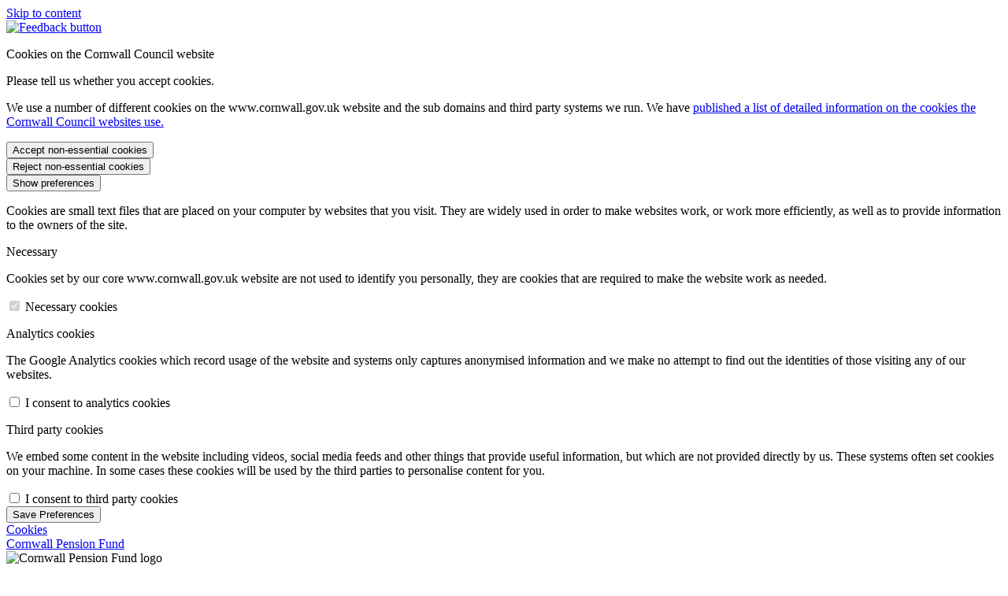

--- FILE ---
content_type: text/html; charset=utf-8
request_url: https://www.cornwall.gov.uk/jobs-and-careers/cornwall-pension-fund/employers/i-connect/
body_size: 175165
content:

<!doctype html>
<html lang="en-gb">
<head>
        <meta name="ROBOTS" content="NOINDEX, NOFOLLOW" />
    <title>i-Connect - Cornwall Council</title>
    <meta charset="utf-8">
    <meta name="viewport" content="width=device-width, initial-scale=1, shrink-to-fit=no">
    <meta name="watermark" content="aw0sdwk00000T">
    <meta name="description" content="This webpage describes about the i-Connect secure platform for employers to upload their monthly pension data to Cornwall Pension Fund. It also explains about onboarding.">
    <meta name="keywords" content="iConnect, i-Connect, Employer portal, employers portal, Cornwall Pension Fund, Cornwall Pension Fund employers, pension data upload, uploading pensions data, LGPS, Local Government Pension Scheme, onboarding">
    <meta name="google-site-verification" content="Q5n5t7DdJYxg09ZuU6X1iflkvWLcidBRu8EGJRvzs_w">
    <meta name="msvalidate.01" content="53DA58ECA2C41F064A777A775DFAAE21">
    <link rel="canonical" href="https://www.cornwall.gov.uk/jobs-and-careers/cornwall-pension-fund/employers/i-connect/">
    <link rel="preload" as="font" type="font/woff2" crossorigin="anonymous" href="/webfonts/Amanise.woff2">
    <link rel="stylesheet" type="text/css" href="/css/bootstrap.min.css">
    <link rel="stylesheet" type="text/css" href="/css/custom.css">
    <link rel="stylesheet" type="text/css" href="/css/cookieconsent.css?version=3">
    <link rel="preload" as="style" type="text/css" onload="this.onload=null;this.rel='stylesheet'" href="/css/fontawesome-all.min.css">
    <link rel="preload" as="style" type="text/css" onload="this.onload=null;this.rel='stylesheet'" href="/css/cornwall.css?version=4.81">
    <link rel="preload" as="style" type="text/css" onload="this.onload=null;this.rel='stylesheet'" href="/css/print.css?version=1">
    <link rel="preload" as="style" type="text/css" onload="this.onload=null;this.rel='stylesheet'" href="/css/dd.css?version=1">
    <link rel="preload" as="style" type="text/css" onload="this.onload=null;this.rel='stylesheet'" href="/css/toastr.min.css?version=1">
    <link rel="preload" as="style" type="text/css" onload="this.onload=null;this.rel='stylesheet'" href="/css/text-styles.css?version=1">
    <link rel="preload" as="style" type="text/css" onload="this.onload=null;this.rel='stylesheet'" href="/css/customweb.css?version=1">
    <link rel="stylesheet" href="https://cdn.jsdelivr.net/npm/bootstrap-icons@1.5.0/font/bootstrap-icons.css">
    <script src="/scripts/jquery-3.6.0.min.js"></script>
    <script src="/scripts/jquery.validate.min.js"></script>
    <script src="/scripts/jquery.validate.unobtrusive.min.js"></script>
    <script src="/scripts/js.cookie.js"></script>
    <script src="/scripts/cookieconsent.min.js?version=8"></script>
    <script src="/scripts/jquery-ui-1.13.2.min.js"></script>
    <script src="/scripts/umd/popper.min.js"></script>
    <script src="/scripts/moment.min.js"></script>
    <script src="/scripts/bootstrap.min.js"></script>
    <script src="/scripts/lazysizes.min.js"></script>
    <script async src="/scripts/jquery.dd.min.js"></script>
    <script async src="/scripts/toastr.min.js"></script>
    <script async defer src="https://www.google.com/recaptcha/api.js"></script>
    <link rel="stylesheet" href="https://fonts.googleapis.com/icon?family=Material&#x2B;Icons">


    <script>
        !(function (cfg) { function e() { cfg.onInit && cfg.onInit(i) } var S, u, D, t, n, i, C = window, x = document, w = C.location, I = "script", b = "ingestionendpoint", E = "disableExceptionTracking", A = "ai.device."; "instrumentationKey"[S = "toLowerCase"](), u = "crossOrigin", D = "POST", t = "appInsightsSDK", n = cfg.name || "appInsights", (cfg.name || C[t]) && (C[t] = n), i = C[n] || function (l) { var d = !1, g = !1, f = { initialize: !0, queue: [], sv: "7", version: 2, config: l }; function m(e, t) { var n = {}, i = "Browser"; function a(e) { e = "" + e; return 1 === e.length ? "0" + e : e } return n[A + "id"] = i[S](), n[A + "type"] = i, n["ai.operation.name"] = w && w.pathname || "_unknown_", n["ai.internal.sdkVersion"] = "javascript:snippet_" + (f.sv || f.version), { time: (i = new Date).getUTCFullYear() + "-" + a(1 + i.getUTCMonth()) + "-" + a(i.getUTCDate()) + "T" + a(i.getUTCHours()) + ":" + a(i.getUTCMinutes()) + ":" + a(i.getUTCSeconds()) + "." + (i.getUTCMilliseconds() / 1e3).toFixed(3).slice(2, 5) + "Z", iKey: e, name: "Microsoft.ApplicationInsights." + e.replace(/-/g, "") + "." + t, sampleRate: 100, tags: n, data: { baseData: { ver: 2 } }, ver: 4, seq: "1", aiDataContract: undefined } } var h = -1, v = 0, y = ["js.monitor.azure.com", "js.cdn.applicationinsights.io", "js.cdn.monitor.azure.com", "js0.cdn.applicationinsights.io", "js0.cdn.monitor.azure.com", "js2.cdn.applicationinsights.io", "js2.cdn.monitor.azure.com", "az416426.vo.msecnd.net"], k = l.url || cfg.src; if (k) { if ((n = navigator) && (~(n = (n.userAgent || "").toLowerCase()).indexOf("msie") || ~n.indexOf("trident/")) && ~k.indexOf("ai.3") && (k = k.replace(/(\/)(ai\.3\.)([^\d]*)$/, function (e, t, n) { return t + "ai.2" + n })), !1 !== cfg.cr) for (var e = 0; e < y.length; e++)if (0 < k.indexOf(y[e])) { h = e; break } var i = function (e) { var a, t, n, i, o, r, s, c, p, u; f.queue = [], g || (0 <= h && v + 1 < y.length ? (a = (h + v + 1) % y.length, T(k.replace(/^(.*\/\/)([\w\.]*)(\/.*)$/, function (e, t, n, i) { return t + y[a] + i })), v += 1) : (d = g = !0, o = k, c = (p = function () { var e, t = {}, n = l.connectionString; if (n) for (var i = n.split(";"), a = 0; a < i.length; a++) { var o = i[a].split("="); 2 === o.length && (t[o[0][S]()] = o[1]) } return t[b] || (e = (n = t.endpointsuffix) ? t.location : null, t[b] = "https://" + (e ? e + "." : "") + "dc." + (n || "services.visualstudio.com")), t }()).instrumentationkey || l.instrumentationKey || "", p = (p = p[b]) ? p + "/v2/track" : l.endpointUrl, (u = []).push((t = "SDK LOAD Failure: Failed to load Application Insights SDK script (See stack for details)", n = o, r = p, (s = (i = m(c, "Exception")).data).baseType = "ExceptionData", s.baseData.exceptions = [{ typeName: "SDKLoadFailed", message: t.replace(/\./g, "-"), hasFullStack: !1, stack: t + "\nSnippet failed to load [" + n + "] -- Telemetry is disabled\nHelp Link: https://go.microsoft.com/fwlink/?linkid=2128109\nHost: " + (w && w.pathname || "_unknown_") + "\nEndpoint: " + r, parsedStack: [] }], i)), u.push((s = o, t = p, (r = (n = m(c, "Message")).data).baseType = "MessageData", (i = r.baseData).message = 'AI (Internal): 99 message:"' + ("SDK LOAD Failure: Failed to load Application Insights SDK script (See stack for details) (" + s + ")").replace(/\"/g, "") + '"', i.properties = { endpoint: t }, n)), o = u, c = p, JSON && ((r = C.fetch) && !cfg.useXhr ? r(c, { method: D, body: JSON.stringify(o), mode: "cors" }) : XMLHttpRequest && ((s = new XMLHttpRequest).open(D, c), s.setRequestHeader("Content-type", "application/json"), s.send(JSON.stringify(o)))))) }, a = function (e, t) { g || setTimeout(function () { !t && f.core || i() }, 500), d = !1 }, T = function (e) { var n = x.createElement(I), e = (n.src = e, cfg[u]); return !e && "" !== e || "undefined" == n[u] || (n[u] = e), n.onload = a, n.onerror = i, n.onreadystatechange = function (e, t) { "loaded" !== n.readyState && "complete" !== n.readyState || a(0, t) }, cfg.ld && cfg.ld < 0 ? x.getElementsByTagName("head")[0].appendChild(n) : setTimeout(function () { x.getElementsByTagName(I)[0].parentNode.appendChild(n) }, cfg.ld || 0), n }; T(k) } try { f.cookie = x.cookie } catch (p) { } function t(e) { for (; e.length;)!function (t) { f[t] = function () { var e = arguments; d || f.queue.push(function () { f[t].apply(f, e) }) } }(e.pop()) } var r, s, n = "track", o = "TrackPage", c = "TrackEvent", n = (t([n + "Event", n + "PageView", n + "Exception", n + "Trace", n + "DependencyData", n + "Metric", n + "PageViewPerformance", "start" + o, "stop" + o, "start" + c, "stop" + c, "addTelemetryInitializer", "setAuthenticatedUserContext", "clearAuthenticatedUserContext", "flush"]), f.SeverityLevel = { Verbose: 0, Information: 1, Warning: 2, Error: 3, Critical: 4 }, (l.extensionConfig || {}).ApplicationInsightsAnalytics || {}); return !0 !== l[E] && !0 !== n[E] && (t(["_" + (r = "onerror")]), s = C[r], C[r] = function (e, t, n, i, a) { var o = s && s(e, t, n, i, a); return !0 !== o && f["_" + r]({ message: e, url: t, lineNumber: n, columnNumber: i, error: a, evt: C.event }), o }, l.autoExceptionInstrumented = !0), f }(cfg.cfg), (C[n] = i).queue && 0 === i.queue.length ? (i.queue.push(e), i.trackPageView({})) : e(); })({
            src: "https://js.monitor.azure.com/scripts/b/ai.3.gbl.min.js",
            // name: "appInsights",
            // ld: 0,
            // useXhr: 1,
            crossOrigin: "anonymous",
            // onInit: null,
            // cr: 0,
            cfg: { // Application Insights Configuration
                connectionString: 'InstrumentationKey=1070ce31-43ef-48ce-ad0d-24035f27decf;IngestionEndpoint=https://westeurope-1.in.applicationinsights.azure.com/;LiveEndpoint=https://westeurope.livediagnostics.monitor.azure.com/'
            }
        });
    </script>
 

    
    <link rel="stylesheet" type="text/css" href="/css/commercial.css" />

        <script>
            var serviceUrl = "//api.reciteme.com/asset/js?key=";
            var serviceKey = "c9c964b2f7cfd9de47193ba8d2023097794b751b";
            var options = {};  // Options can be added as needed
            var autoLoad = false;
            var enableFragment = "#reciteEnable";
            var loaded = [], frag = !1; window.location.hash === enableFragment && (frag = !0); function loadScript(c, b) { var a = document.createElement("script"); a.type = "text/javascript"; a.readyState ? a.onreadystatechange = function () { if ("loaded" == a.readyState || "complete" == a.readyState) a.onreadystatechange = null, void 0 != b && b() } : void 0 != b && (a.onload = function () { b() }); a.src = c; document.getElementsByTagName("head")[0].appendChild(a) } function _rc(c) { c += "="; for (var b = document.cookie.split(";"), a = 0; a < b.length; a++) { for (var d = b[a]; " " == d.charAt(0);)d = d.substring(1, d.length); if (0 == d.indexOf(c)) return d.substring(c.length, d.length) } return null } function loadService(c) { for (var b = serviceUrl + serviceKey, a = 0; a < loaded.length; a++)if (loaded[a] == b) return; loaded.push(b); loadScript(serviceUrl + serviceKey, function () { "function" === typeof _reciteLoaded && _reciteLoaded(); "function" == typeof c && c(); Recite.load(options); Recite.Event.subscribe("Recite:load", function () { Recite.enable() }) }) } "true" == _rc("Recite.Persist") && loadService(); if (autoLoad && "false" != _rc("Recite.Persist") || frag) document.addEventListener ? document.addEventListener("DOMContentLoaded", function (c) { loadService() }) : loadService();
            
            function _reciteLoaded() {
                var cardElTexts = document.querySelectorAll(".text-dark p")
                for (var i = 0; i < cardElTexts.length; i++) {
                    if (cardElTexts[i]) {
                        cardElTexts[i].setAttribute("style", "z-index:9999999 !important");
                    }
                }
            }

        </script>
</head>

<body>

    <a class="skip-to-content-link" href="#content-main">Skip to content</a>
    
    <!-- GovMetric Web Code Snippet starts here -->
    <div class="gm_sidebar gm_sidebar_rh" style="z-index:3"> <!-- changed default z-index from 2 to 3 -->
        <a href="https://websurveys2.govmetric.com/theme/gm/2460" class="gm_sidebar_anchor" rel="nofollow">
            <img src="https://websurveys2.govmetric.com/imgs/triggers/rh.svg" alt="Feedback button">
        </a>
    </div>
    <link rel="stylesheet" type="text/css" href="https://websurveys2.govmetric.com/css/client/gm_sidebar_rh.css">
    <script type="text/javascript" src="https://websurveys2.govmetric.com/js/client/gm_sidebar.js"></script>
    <script type="text/javascript" src="https://hitcounter.govmetric.com/2461"></script>
    <!-- GovMetric Web Code Snippet ends here -->
    
<div id="CookieConsentContainer">
    <div class="container hidden">
        <div class="row">
            <p class="cookie-title one">Cookies on the Cornwall Council website</p>
            <p class="cookie-title two">Please tell us whether you accept cookies.</p>
            <p class="cookie-title three">We use a number of different cookies on the www.cornwall.gov.uk website and the sub domains and third party systems we run. We have <a href="/the-council-and-democracy/website-help-and-information/use-of-cookies/" title="Detailed information on cookies" id="CookieConsentLink" target="_blank">published a list of detailed information on the cookies the Cornwall Council websites use.</a></p>
        </div>
        <div class="row buttons-row">
            <div class="col-4 text-center">
                <button class="btn btn-primary" id="BtnCCAll">Accept non-essential cookies</button>
            </div>
            <div class="col-4 text-center">
                <button class="btn btn-primary" id="BtnCCNone">Reject non-essential cookies</button>
            </div>
            <div class="col-4 text-center">
                <button class="btn btn-warning" id="BtnCCPrefs">Show preferences</button>
            </div>
        </div>
        <div id="CookieConsentPanel" class="hidden">
            <div class="row">
                <p>Cookies are small text files that are placed on your computer by websites that you visit. They are widely used in order to make websites work, or work more efficiently, as well as to provide information to the owners of the site.</p>
                <p class="cookie-title three">Necessary</p>
                <p>Cookies set by our core www.cornwall.gov.uk website are not used to identify you personally, they are cookies that are required to make the website work as needed. </p>
            </div>
            <div class="row row-check">
                <div class="col">
                    <div class="checkmark">
                        <input type="checkbox" checked="checked" disabled="disabled" id="ConsentNecessary">
                        <label for="ConsentNecessary"><span>Necessary cookies</span></label>
                    </div>
                </div>
            </div>
            <div class="row">
                <p class="cookie-title three">Analytics cookies</p>
                <p>The Google Analytics cookies which record usage of the website and systems only captures anonymised information and we make no attempt to find out the identities of those visiting any of our websites.</p>
            </div>
            <div class="row row-check">
                <div class="checkmark">
                    <input type="checkbox" id="ConsentAnalytics">
                    <label for="ConsentAnalytics"><span>I consent to analytics cookies</span></label>
                </div>
            </div>
            <div class="row">
                <p class="cookie-title three">Third party cookies</p>
                <p>We embed some content in the website including videos, social media feeds and other things that provide useful information, but which are not provided directly by us. These systems often set cookies on your machine. In some cases these cookies will be used by the third parties to personalise content for you.</p>
            </div>
            <div class="row row-check">
                <div class="checkmark">
                    <input type="checkbox" id="ConsentThirdParty">
                    <label for="ConsentThirdParty"><span>I consent to third party cookies</span></label>
                </div>
            </div>
            <div class="row">
                <div class="col text-center">
                    <button class="btn btn-warning" id="BtnCCSave">Save Preferences</button>
                </div>
            </div>
        </div>
    </div>
    <div id="CookieConsentCog" class="hidden">
        <a href="#" title="Amend cookie preferences"><i class="fas fa-cog"></i> Cookies</a>
    </div>
</div>    <div class="container-fluid bg-white crw-main-header_parent py-3 mb-4">
        <div class="row">
            <div class="col">
                <div class="container">
                    <div class="row mb-1">
                        <div class="col px-0">
                            <header class="crw__navbar shadow-none navbar navbar-expand-lg px-0 position-relative">
                                <div class="crw-object-link_header-logo">
                                    <a href="/jobs-and-careers/cornwall-pension-fund/" title="Cornwall Pension Fund" class="header-logo-svg-desktop"><span class="sr-only">Cornwall Pension Fund</span></a>
                                        <div class="cornwallpensionfundlogo d-none d-lg-block">
                                            <img src="/media/ktsfcohm/cpf.png" alt="Cornwall Pension Fund logo">
                                        </div>

                                    <a href="/jobs-and-careers/cornwall-pension-fund/" title="Cornwall Pension Fund" class="header-logo-svg-mobile"><span class="sr-only">Cornwall Pension Fund</span></a>
                                        <object tabindex="-1" class="crw-object header-logo-svg-mobile" type="image/svg+xml" data="/Content/images/cornwall-council-logo-shield.svg" title="Cornwall Council logo">
                                            <p>Cornwall Council logo</p>
                                        </object>
                                </div>

                                <div class="collapse navbar-collapse" id="navbarToggle">
                                    <ul class="">
                                            <li class="nav-item"><a class="nav-link" href="/membership/my-account" title="My account"><i class="fas fa-user-circle fa-2x"></i><span class="d-none d-lg-block">My account</span></a></li>

                                            <li class="nav-item"><a tabindex="0" id="enableRecite" title="Launch Recite Me assistive technology" class="btn btn-link recite-me"><i class="fas fa-regular fa-universal-access fa-2x"></i><span class="d-none d-lg-block">Listen & translate</span></a></li>

                                        <li class="nav-item">
<form action="/jobs-and-careers/cornwall-pension-fund/employers/i-connect/" autocomplete="off" class="crw-headerinput-search crw-input form-inline my-lg-0 position-relative" enctype="multipart/form-data" id="form1fa0f143f07944dfbb31aa48652bc68d" method="post" role="search">                                                <label for="search-input-main" class="sr-only">Search</label>
                                                <input id="search-input-main" name="query" aria-label="Search" class="form-control rounded-0" type="search" placeholder="Search Council Services">
                                                <a href="javascript:void(0)" tabindex="0" class="btn btn-link" id="search-button" title="search">
                                                    <i id="search-svg" class="fas fa-search fa-2x"></i><span class="d-none d-lg-block">Search</span>
                                                </a>
                                                <button aria-label="Search" class="rounded-0 btn crw--btn__primary-light-blue my-sm-0" id="search-invoke" type="submit">
                                                    <i id="search-svg-active" class="fas fa-search"></i><span class="d-none d-lg-block">Search</span>
                                                </button>
<input name="__RequestVerificationToken" type="hidden" value="CfDJ8N_sxqcCJKBMh7m9bJzBrjQs2wJWPurpFt5-iEz9YvCqavozNY9S3zh9MWZJtEUqCZ8UvFOp3-Yz3ktvLZ8EpMK2BDk1L_fWcm-kNzWCR_3kGoGUQDmjMz1ULJJsuHjlI1TwZdiqmPE3xRL-RivXw6E" /><input name="ufprt" type="hidden" value="CfDJ8N_sxqcCJKBMh7m9bJzBrjTUodKN_ONB6jhR4Iy7r85PQeQ7I5MfD4XMtYLdZP8L4DFVh1otY7QnRV-0LU3pKXozGZeiJQnWmzOejgYD6XyWerYnajtDgQt8yUFhqzbCB2xglonW20CeFBVQCKUuY-w" /></form>                                        </li>
                                        <li class="nav-item">
                                            <button id="MenuBtn" class="btn my-sm-0 ml-lg-4 ml-md-3" aria-controls="crw-main-navigation" aria-expanded="false" aria-label="Open Menu"><i class="fas fa-bars menu-bars"></i></button><span class="d-none d-lg-block">Menu</span>
                                        </li>
                                    </ul>
 
                                    </div>
                            </header>
                        </div>
                        <div id="crw-main-navigation" class="crw-main-navigation container-fluid crw-bg__dark position-absolute">
                            <div class="row">
                                <div class="col">
                                    <div class="container">
                                        <nav aria-label="Main" id="main-navigation">
                                            <ul class="row mb-0 px-0 py-5 row-cols-1 row-cols-md-3 list-group crw-nav-list-group rounded-0">

                                                    <li class="col list-group-item"><a href="/benefits-and-support/" title="Benefits and Support">Benefits and Support<svg><use xlink:href="#svg-chevron-right"></use></svg></a></li>
                                                    <li class="col list-group-item"><a href="/births-marriages-deaths/" title="Births, marriages, deaths">Births, weddings and deaths<svg><use xlink:href="#svg-chevron-right"></use></svg></a></li>
                                                    <li class="col list-group-item"><a href="/business-trading-and-licences/" title="Business, Trading and Licences">Business, Trading and Licences<svg><use xlink:href="#svg-chevron-right"></use></svg></a></li>
                                                    <li class="col list-group-item"><a href="/council-news/" title="Council News">Council News<svg><use xlink:href="#svg-chevron-right"></use></svg></a></li>
                                                    <li class="col list-group-item"><a href="/council-tax/" title="Council Tax">Council Tax<svg><use xlink:href="#svg-chevron-right"></use></svg></a></li>
                                                    <li class="col list-group-item"><a href="/environment/" title="Environment">Environment<svg><use xlink:href="#svg-chevron-right"></use></svg></a></li>
                                                    <li class="col list-group-item"><a href="/fire-and-rescue-service/" title="Fire and Rescue Service">Fire and Rescue Service<svg><use xlink:href="#svg-chevron-right"></use></svg></a></li>
                                                    <li class="col list-group-item"><a href="/health-and-social-care/" title="Health and Social Care">Health and Social Care<svg><use xlink:href="#svg-chevron-right"></use></svg></a></li>
                                                    <li class="col list-group-item"><a href="/housing/" title="Housing">Housing<svg><use xlink:href="#svg-chevron-right"></use></svg></a></li>
                                                    <li class="col list-group-item"><a href="/jobs-and-careers/" title="Jobs and Careers">Jobs and Careers<svg><use xlink:href="#svg-chevron-right"></use></svg></a></li>
                                                    <li class="col list-group-item"><a href="/libraries-museums-and-archives/" title="Libraries, Museums and Archives">Libraries, Museums and Archives<svg><use xlink:href="#svg-chevron-right"></use></svg></a></li>
                                                    <li class="col list-group-item"><a href="/parks-leisure-and-culture/" title="Parks, leisure and culture">Parks, leisure and culture<svg><use xlink:href="#svg-chevron-right"></use></svg></a></li>
                                                    <li class="col list-group-item"><a href="/people-and-communities/" title="People and Communities">People and Communities<svg><use xlink:href="#svg-chevron-right"></use></svg></a></li>
                                                    <li class="col list-group-item"><a href="/planning-and-building-control/" title="Planning and Building Control">Planning and Building Control<svg><use xlink:href="#svg-chevron-right"></use></svg></a></li>
                                                    <li class="col list-group-item"><a href="/rubbish-recycling-and-waste/" title="Rubbish, Recycling and Waste">Recycling, rubbish and litter<svg><use xlink:href="#svg-chevron-right"></use></svg></a></li>
                                                    <li class="col list-group-item"><a href="/schools-and-education/" title="Schools and Education">Schools and Education<svg><use xlink:href="#svg-chevron-right"></use></svg></a></li>
                                                    <li class="col list-group-item"><a href="/the-council-and-democracy/" title="The Council and Democracy">The Council and Democracy<svg><use xlink:href="#svg-chevron-right"></use></svg></a></li>
                                                    <li class="col list-group-item"><a href="/transport-parking-and-streets/" title="Transport, Parking and Streets">Transport, Parking and Streets<svg><use xlink:href="#svg-chevron-right"></use></svg></a></li>
                                            </ul>
                                        </nav>
                                    </div>
                                </div>
                            </div>
                        </div>
                    </div>
                </div>
            </div>
        </div>
    </div>
    




    <noscript>
        <div class="alert alert-danger">Javascript is disabled or otherwise not available in your browser. Although the page will display, many aspects will not work as expected. Please either enable Javascript or use a Javascript-enabled browser to fully utilise the site.</div>
    </noscript>
    

<main class="crw-bg__white">
    <div class="container-fluid crw-bg__dark_blue crw-text-color__white crw-breadcrumbs">
        
<div class="row">
    <div class="col">
        <div class="container bg-transparent">
            <div class="row">
                <div class="col px-0 position-relative">
                    <nav class="crw-breadcrumbs__content_wrapper" aria-label="breadcrumbs">
                        <ol class="breadcrumb rounded-0 mb-0 crw-bg__grey px-0 bg-transparent">
                                <li class="breadcrumb-item"><a href="/">Home Page</a></li>
                                <li class="breadcrumb-item"><a href="/jobs-and-careers/">Jobs and Careers</a></li>
                                <li class="breadcrumb-item"><a href="/jobs-and-careers/cornwall-pension-fund/">Cornwall Pension Fund</a></li>
                                <li class="breadcrumb-item"><a href="/jobs-and-careers/cornwall-pension-fund/employers/">Employers</a></li>
                            <li class="breadcrumb-item active" aria-current="page">i-Connect</li>
                        </ol>
                    </nav>
                </div>
            </div>
        </div>
    </div>
</div>
        <div class="row">
            <div class="col">
                <div class="container px-0">
                    <div class="row">
                        <div class="col d-flex mb-3 justify-content-between align-items-center">
                            <h1>i-Connect</h1><svg class="d-none d-md-block crw-icon-color__white crw-icon-size__small crw-icon-subpage"><use xlink:href="#svg-"></use></svg>
                        </div>
                    </div>
                </div>
            </div>
        </div>
    </div>

    <div class="crw-pageoptions container-fluid crw-bg__white">
        <div class="row">
            <div class="col">
                <div class="container px-0">
                    <div class="row">
                        <div class="col">
                            <ul class="list-unstyled d-flex justify-content-end my-3 align-items-center">
                                <li><a href="javascript:print();"><svg stroke="currentColor" fill="currentColor" stroke-width="0" viewBox="0 0 512 512" class="mr-2" height="1em" width="1em" xmlns="http://www.w3.org/2000/svg"><path d="M448 192V77.25c0-8.49-3.37-16.62-9.37-22.63L393.37 9.37c-6-6-14.14-9.37-22.63-9.37H96C78.33 0 64 14.33 64 32v160c-35.35 0-64 28.65-64 64v112c0 8.84 7.16 16 16 16h48v96c0 17.67 14.33 32 32 32h320c17.67 0 32-14.33 32-32v-96h48c8.84 0 16-7.16 16-16V256c0-35.35-28.65-64-64-64zm-64 256H128v-96h256v96zm0-224H128V64h192v48c0 8.84 7.16 16 16 16h48v96zm48 72c-13.25 0-24-10.75-24-24 0-13.26 10.75-24 24-24s24 10.74 24 24c0 13.25-10.75 24-24 24z"></path></svg>Print page</a></li>
                            </ul>
                        </div>
                    </div>
                </div>
            </div>
        </div>
    </div>
    
<div class="container-fluid crw-bg__white">
    <div class="row">
        <div class="col text-left text-dark">
            <div class="container">
                <div class="row">
                    <div class="col px-0">
                        <nav class="navbar navbar-expand-lg navbar-light bg-white commercial-menu">
                            <button class="navbar-toggler" type="button" data-toggle="collapse" data-target="#navbarNavDropdown" aria-controls="navbarNavDropdown" aria-expanded="false" aria-label="Toggle navigation">
                                <span class="navbar-toggler-icon"></span>
                            </button>
                            <div class="show collapse navbar-collapse justify-content-center" id="navbarNavDropdown">
                                <ul class="navbar-nav">
                                    <li class="nav-item ">
                                        <a class="nav-link" href="/jobs-and-careers/cornwall-pension-fund/">Cornwall Pension Fund<span class="sr-only">(current)</span></a>
                                    </li>
                                            <li class="nav-item dropdown">
                                                <button type="button" onkeypress="location.href='/jobs-and-careers/cornwall-pension-fund/thinking-of-joining/'" onclick="location.href='/jobs-and-careers/cornwall-pension-fund/thinking-of-joining/'" class="btn commercial-button ">Thinking of joining</button>

                                                <button type="button" id="navbarDropdownMenuLink-4225" class="btn dropdown-toggle dropdown-toggle-split commercial-button " data-toggle="dropdown" aria-haspopup="true" aria-expanded="false">
                                                    <span class="sr-only">Toggle Dropdown</span>
                                                </button>
                                                <div class="dropdown-menu" aria-labelledby="navbarDropdownMenuLink-4225">
                                                        <a class="dropdown-item" href="/jobs-and-careers/cornwall-pension-fund/thinking-of-joining/am-i-eligible-to-join/">Am I eligible to join?</a>
                                                        <a class="dropdown-item" href="/jobs-and-careers/cornwall-pension-fund/thinking-of-joining/how-much-will-i-pay/">How much will I pay?</a>
                                                        <a class="dropdown-item" href="/jobs-and-careers/cornwall-pension-fund/thinking-of-joining/does-my-employer-contribute/">Does my employer contribute?</a>
                                                        <a class="dropdown-item" href="/jobs-and-careers/cornwall-pension-fund/thinking-of-joining/can-i-opt-out/">Can I opt out?</a>
                                                </div>
                                            </li>
                                            <li class="nav-item dropdown">
                                                <button type="button" onkeypress="location.href='/jobs-and-careers/cornwall-pension-fund/forms/'" onclick="location.href='/jobs-and-careers/cornwall-pension-fund/forms/'" class="btn commercial-button ">Forms</button>

                                                <button type="button" id="navbarDropdownMenuLink-5409" class="btn dropdown-toggle dropdown-toggle-split commercial-button " data-toggle="dropdown" aria-haspopup="true" aria-expanded="false">
                                                    <span class="sr-only">Toggle Dropdown</span>
                                                </button>
                                                <div class="dropdown-menu" aria-labelledby="navbarDropdownMenuLink-5409">
                                                        <a class="dropdown-item" href="/jobs-and-careers/cornwall-pension-fund/forms/expression-of-wish-for-lump-sum-death-benefits/">Expression of wish for lump sum death benefits</a>
                                                        <a class="dropdown-item" href="/jobs-and-careers/cornwall-pension-fund/forms/opt-out-form/">Opt out form</a>
                                                </div>
                                            </li>
                                            <li class="nav-item dropdown">
                                                <button type="button" onkeypress="location.href='/jobs-and-careers/cornwall-pension-fund/employers/'" onclick="location.href='/jobs-and-careers/cornwall-pension-fund/employers/'" class="btn commercial-button ">Employers</button>

                                                <button type="button" id="navbarDropdownMenuLink-4278" class="btn dropdown-toggle dropdown-toggle-split commercial-button " data-toggle="dropdown" aria-haspopup="true" aria-expanded="false">
                                                    <span class="sr-only">Toggle Dropdown</span>
                                                </button>
                                                <div class="dropdown-menu" aria-labelledby="navbarDropdownMenuLink-4278">
                                                        <a class="dropdown-item" href="/jobs-and-careers/cornwall-pension-fund/employers/employee-contribution-rates/">Employee contribution rates</a>
                                                        <a class="dropdown-item" href="/jobs-and-careers/cornwall-pension-fund/employers/strain-costs/">Strain costs</a>
                                                        <a class="dropdown-item" href="/jobs-and-careers/cornwall-pension-fund/employers/is-my-pension-taxable/">Is my pension taxable?</a>
                                                        <a class="dropdown-item" href="/jobs-and-careers/cornwall-pension-fund/employers/ill-health-retirement/">Ill health retirement</a>
                                                        <a class="dropdown-item" href="/jobs-and-careers/cornwall-pension-fund/employers/fund-reference-numbers/">Fund reference numbers</a>
                                                        <a class="dropdown-item" href="/jobs-and-careers/cornwall-pension-fund/employers/employer-newsletters/">Employer Newsletters</a>
                                                        <a class="dropdown-item" href="/jobs-and-careers/cornwall-pension-fund/employers/ceasing-employers/">Ceasing Employers</a>
                                                        <a class="dropdown-item" href="/jobs-and-careers/cornwall-pension-fund/employers/employer-training/">Employer training</a>
                                                        <a class="dropdown-item" href="/jobs-and-careers/cornwall-pension-fund/employers/i-connect/">i-Connect</a>
                                                </div>
                                            </li>
                                            <li class="nav-item dropdown">
                                                <button type="button" onkeypress="location.href='/jobs-and-careers/cornwall-pension-fund/investments/'" onclick="location.href='/jobs-and-careers/cornwall-pension-fund/investments/'" class="btn commercial-button ">Investments</button>

                                                <button type="button" id="navbarDropdownMenuLink-4289" class="btn dropdown-toggle dropdown-toggle-split commercial-button " data-toggle="dropdown" aria-haspopup="true" aria-expanded="false">
                                                    <span class="sr-only">Toggle Dropdown</span>
                                                </button>
                                                <div class="dropdown-menu" aria-labelledby="navbarDropdownMenuLink-4289">
                                                        <a class="dropdown-item" href="/jobs-and-careers/cornwall-pension-fund/investments/responsible-investment/">Responsible Investment</a>
                                                        <a class="dropdown-item" href="/jobs-and-careers/cornwall-pension-fund/investments/brunel-pension-partnership/">Brunel Pension Partnership</a>
                                                        <a class="dropdown-item" href="/jobs-and-careers/cornwall-pension-fund/investments/annual-report/">Annual Report</a>
                                                        <a class="dropdown-item" href="/jobs-and-careers/cornwall-pension-fund/investments/valuation-reports/">Valuation Reports</a>
                                                        <a class="dropdown-item" href="/jobs-and-careers/cornwall-pension-fund/investments/regulatory-statements/">Regulatory Statements</a>
                                                        <a class="dropdown-item" href="/jobs-and-careers/cornwall-pension-fund/investments/voting-and-engagement/">Voting and engagement</a>
                                                        <a class="dropdown-item" href="/jobs-and-careers/cornwall-pension-fund/investments/member-survey/">Member Survey</a>
                                                        <a class="dropdown-item" href="/jobs-and-careers/cornwall-pension-fund/investments/private-markets-data/">Private Markets Data</a>
                                                        <a class="dropdown-item" href="/jobs-and-careers/cornwall-pension-fund/investments/cornwall-holdings-reports/">Cornwall Holdings Reports</a>
                                                </div>
                                            </li>
                                            <li class="nav-item dropdown">
                                                <button type="button" onkeypress="location.href='/jobs-and-careers/cornwall-pension-fund/governance/'" onclick="location.href='/jobs-and-careers/cornwall-pension-fund/governance/'" class="btn commercial-button ">Governance</button>

                                                <button type="button" id="navbarDropdownMenuLink-4295" class="btn dropdown-toggle dropdown-toggle-split commercial-button " data-toggle="dropdown" aria-haspopup="true" aria-expanded="false">
                                                    <span class="sr-only">Toggle Dropdown</span>
                                                </button>
                                                <div class="dropdown-menu" aria-labelledby="navbarDropdownMenuLink-4295">
                                                        <a class="dropdown-item" href="/jobs-and-careers/cornwall-pension-fund/governance/pensions-committee/">Pensions Committee</a>
                                                        <a class="dropdown-item" href="/jobs-and-careers/cornwall-pension-fund/governance/local-pension-board/">Local Pension Board</a>
                                                        <a class="dropdown-item" href="/jobs-and-careers/cornwall-pension-fund/governance/general-data-protection-regulation/">General Data Protection Regulation</a>
                                                        <a class="dropdown-item" href="/jobs-and-careers/cornwall-pension-fund/governance/pension-fund-risk-register/">Pension Fund Risk Register</a>
                                                </div>
                                            </li>
                                            <li class="nav-item ">
                                                <a class="nav-link" href="/jobs-and-careers/cornwall-pension-fund/news/">News</a>
                                            </li>
                                </ul>
                            </div>
                        </nav>

                    </div>
                </div>
            </div>
        </div>
    </div>
</div>


    
    <br />

    <div class="container-fluid pt-5 crw-bg__white crw-text-color__dark">
        <div class="row">
            <div class="col">
                <div class="container px-0" id="content-main">
                    <div class="row">
                            <div class="col-12">
                                <p>i-Connect is a secure platform for employers. It automates the submission of pension data to the Fund.</p>
<p>All Fund employers are moving from preparing year-end returns for scheme members' data submission, to online monthly data returns by using the i-Connect platform. Our aim is to move all employers to i-Connect and monthly data returns by the end of April 2023.</p>
<h2>The benefits</h2>
<p>i-Connect reduces the costs and risks associated with processing pension data by generating automatic monthly data submissions to the Fund in a single solution. Data is extracted directly from the employer's payroll system and enables the automatic identification of new joiners, those opting out and leavers.&nbsp;</p>
<p>The benefits include:</p>
<ul>
<li>accurate data submissions</li>
<li>no more year end returns</li>
<li>reducing the time spent on pensions administration</li>
<li>fewer data error investigations</li>
<li>reducing the need for manually completing our forms</li>
<li>speedier responses to your employer enquiries</li>
<li>secure data transmission</li>
<li>a user friendly platform</li>
</ul>
<h2>Onboarding</h2>
<p>We are "onboarding" employers in different phases, so will contact you with your "onboarding" date.</p>
<p>Training and support will be given to all employers as they progress through the "onboarding" process.&nbsp;</p>
<ul>
<li><a rel="noopener" href="/media/njqhp2op/i-connect-cornwall-employer-training-upload.pdf" target="_blank" title="Link to the presentation slides of the i-Connect Employer Training (PDF document): opens in a new window">Presentation slides of the "uploading data" employer onboarding training session</a></li>
<li><a rel="noopener" href="/media/jdzdv3gn/i-connect-cornwall-employer-training-online.pdf" target="_blank" title="Link to the i-Connect Online employer training presentation slides (PDF document): opens in a new window">Presentation slides of the "online" employer onboarding training session</a></li>
</ul>
<h2>Forms</h2>
<p><a rel="noopener" href="/media/zgbdcodx/leaver-form-i-connect.pdf#i-Connect%20Leaver form" target="_blank" title="Leaver Form (I Connect) : open in a new window PDF" data-anchor="#i-Connect Leaver form">i-Connect Leaver Form</a></p>
<h2>Changing payroll providers before April 2023?</h2>
<p>Please contact us to discuss if your organisation can bring your "onboarding" to an earlier date, to accommodate the payroll change.&nbsp;</p>
                            </div>
                    </div>
                </div>
            </div>
        </div>
    </div>




<div class="container-fluid my-3">
    <div class="row">
        <div class="col-12 col-md-10 offset-md-1 px-0">
            <div class="container border crw-bg__white crw-contactcta__content_container">
                <div class="row pt-3">
                    <div class="col-12 col-md-10">
                        <div class="container px-0 crw-text-color__dark">
                            <div class="row">
                                <div class="col">
                                    <h2 class="mb-3">Need help?</h2>
                                </div>
                            </div>
                            <div class="row">
                                <div class="col">
                                    <p class="mb-4">Most issues can be resolved online, it's the quickest and most convenient way to get help.</p>
                                        <a href="/the-council-and-democracy/contacting-the-council/contact-us-online/contact-cornwall-pension-fund/" class="btn crw--btn__primary-light-blue d-flex justify-content-between align-items-center mb-3">
                                            <span>Use our contact us form</span>
                                            <!-- add icon for chevron here -->
                                        </a>
                                </div>
                                <div class="col">
                                    <ul class="list-group crw-contactcta__links">
                                            <li class="list-group-item border-0 pt-0 mb-3">Cornwall Pension Fund</li>
                                            <li class="list-group-item border-0 pt-0 mb-3">Pensioner Payroll Team:<br />pensionspayroll@cornwall.gov.uk<br />01872 324 234 option 1<br /><br />Benefits, Member Support Team and general enquiries: <br />pensions@cornwall.gov.uk<br />01872 324 234 option 2<br /><br />Data and Employer Team:<br />employerdata@cornwall.gov.uk<br />LGPSemployers@cornwall.gov.uk<br />01872 324 234 option 3<br /><br />Investments Team: <br />pensioninvestments@cornwall.gov.uk<br />01872 322222</li>
                                    </ul>
                                </div>
                            </div>
                        </div>
                    </div>
                </div>
            </div>
        </div>
    </div>
</div>
</main>
    <footer>
        <div class="container-fluid crw-footer_parent py-4 py-md-5 crw-bg__dark">
            <div class="row">
                <div class="col">
                    <div class="container">
                        <div class="row">
                            <div class="col-12 col-md-6 col-lg-4">
                                <div class="container px-5 responsive-container">
                                    <div class="row">
                                        <div class="d-flex col mb-5">
                                            <div class="crw-svg-footer-icon">
                                                <div class="crw-object-link_footer-logo">
                                                    <a href="/" title="home page">
                                                        <span class="sr-only">Cornwall Council, Homepage</span>
                                                    </a>
                                                    <img src="/Content/images/cchoriz-logo.png" alt="Cornwall Council Logo - one and all - onen hag oll" />
                                                </div>
                                            </div>
                                        </div>
                                    </div>
                                    <div class="row">
                                            <ul class="col d-flex justify-content-around list-unstyled">
                                                    <li><a href="https://twitter.com/CornwallCouncil" title="twitter"><svg stroke="currentColor" fill="currentColor" stroke-width="0" viewBox="0 0 512 512" class="crw-icon__social-icon__footer" height="1em" width="1em" xmlns="http://www.w3.org/2000/svg"><path d="M459.37 151.716c.325 4.548.325 9.097.325 13.645 0 138.72-105.583 298.558-298.558 298.558-59.452 0-114.68-17.219-161.137-47.106 8.447.974 16.568 1.299 25.34 1.299 49.055 0 94.213-16.568 130.274-44.832-46.132-.975-84.792-31.188-98.112-72.772 6.498.974 12.995 1.624 19.818 1.624 9.421 0 18.843-1.3 27.614-3.573-48.081-9.747-84.143-51.98-84.143-102.985v-1.299c13.969 7.797 30.214 12.67 47.431 13.319-28.264-18.843-46.781-51.005-46.781-87.391 0-19.492 5.197-37.36 14.294-52.954 51.655 63.675 129.3 105.258 216.365 109.807-1.624-7.797-2.599-15.918-2.599-24.04 0-57.828 46.782-104.934 104.934-104.934 30.213 0 57.502 12.67 76.67 33.137 23.715-4.548 46.456-13.32 66.599-25.34-7.798 24.366-24.366 44.833-46.132 57.827 21.117-2.273 41.584-8.122 60.426-16.243-14.292 20.791-32.161 39.308-52.628 54.253z"></path></svg><span class="sr-only">Twitter</span></a></li>
                                                    <li><a href="https://www.facebook.com/forCornwall" title="facebook"><svg stroke="currentColor" fill="currentColor" stroke-width="0" viewBox="0 0 320 512" class="crw-icon__social-icon__footer" height="1em" width="1em" xmlns="http://www.w3.org/2000/svg"><path d="M279.14 288l14.22-92.66h-88.91v-60.13c0-25.35 12.42-50.06 52.24-50.06h40.42V6.26S260.43 0 225.36 0c-73.22 0-121.08 44.38-121.08 124.72v70.62H22.89V288h81.39v224h100.17V288z"></path></svg><span class="sr-only">Facebook</span></a></li>
                                                    <li><a href="https://vimeo.com/CornwallCouncil" title="vimeo"><svg stroke="currentColor" fill="currentColor" stroke-width="0" viewBox="0 0 448 512" class="crw-icon__social-icon__footer" height="1em" width="1em" xmlns="http://www.w3.org/2000/svg"><path d="M400 32H48C21.5 32 0 53.5 0 80v352c0 26.5 21.5 48 48 48h352c26.5 0 48-21.5 48-48V80c0-26.5-21.5-48-48-48zm-16.2 149.6c-1.4 31.1-23.2 73.8-65.3 127.9-43.5 56.5-80.3 84.8-110.4 84.8-18.7 0-34.4-17.2-47.3-51.6-25.2-92.3-35.9-146.4-56.7-146.4-2.4 0-10.8 5-25.1 15.1L64 192c36.9-32.4 72.1-68.4 94.1-70.4 24.9-2.4 40.2 14.6 46 51.1 20.5 129.6 29.6 149.2 66.8 90.5 13.4-21.2 20.6-37.2 21.5-48.3 3.4-32.8-25.6-30.6-45.2-22.2 15.7-51.5 45.8-76.5 90.1-75.1 32.9 1 48.4 22.4 46.5 64z"></path></svg><span class="sr-only">Vimeo</span></a></li>
                                                    <li><a href="/council-news/sign-up-to-our-rss-feed/" title="rss feed"><i class="fas fa-rss-square rss"></i></a></li>
                                            </ul>
                                    </div>
                                </div>
                            </div>
                            <div class="col-12 col-md-6 col-lg-4 px-5 mt-4 mt-md-0">
                                <ul class="list-unstyled crw--text-paragraph__small crw-link-parent__vertical crw-link-color__white pl-0 text-center text-lg-left">
                                        <li><a href="/report-something/" title="Report something">Report something</a></li>
                                        <li><a href="/pay-for-something/" title="Pay for something">Pay for something</a></li>
                                        <li><a href="/apply-for-something/" title="Apply for something">Apply for something</a></li>
                                        <li><a href="/the-council-and-democracy/contacting-the-council/" title="Contacting the Council">Contacting the Council</a></li>
                                        <li><a href="/the-council-and-democracy/website-help-and-information/" title="Website help and information">Website help and information</a></li>
                                        <li><a href="/the-council-and-democracy/website-help-and-information/terms-of-use/" title="Terms of use">Terms of use</a></li>
                                        <li><a href="/the-council-and-democracy/website-help-and-information/website-accessibility-statement/" title="Website accessibility statement">Website accessibility statement</a></li>
                                </ul>
                            </div>
                            <div class="d-none d-lg-block col-12 col-md-4 px-0">
                                <div class="crw-newsletter-parent container p-2 crw-bg__white">
                                    <div class="row">
                                        <div class="col">
                                            <img src="data:," class="w-100 d-block lazyload" data-src="/media/tlnmmzyb/cornwall-council-stay-in-touch-enewsletter.jpg" alt="Stay in touch, Cornwall Council">
                                        </div>
                                    </div>
                                    <div class="row">
                                        <div class="col d-flex align-items-center justify-content-center mt-3 pb-2 crw-text-color__dark">
                                            <svg stroke="currentColor" fill="currentColor" stroke-width="0" viewBox="0 0 512 512" class="crw-icon-color__dark crw-icon-size__medium" height="1em" width="1em" xmlns="http://www.w3.org/2000/svg"><path d="M464 64H48C21.49 64 0 85.49 0 112v288c0 26.51 21.49 48 48 48h416c26.51 0 48-21.49 48-48V112c0-26.51-21.49-48-48-48zm0 48v40.805c-22.422 18.259-58.168 46.651-134.587 106.49-16.841 13.247-50.201 45.072-73.413 44.701-23.208.375-56.579-31.459-73.413-44.701C106.18 199.465 70.425 171.067 48 152.805V112h416zM48 400V214.398c22.914 18.251 55.409 43.862 104.938 82.646 21.857 17.205 60.134 55.186 103.062 54.955 42.717.231 80.509-37.199 103.053-54.947 49.528-38.783 82.032-64.401 104.947-82.653V400H48z"></path></svg><a href="/council-news/sign-up-to-stay-in-touch/" class="pl-4">Sign up to our Council newsletter<span class="sr-only">Sign up to our Council newsletter</span></a>
                                        </div>
                                    </div>
                                </div>
                                <div class="container p-3 crw-bg__dark_2_blue mt-2">
                                    <div class="row align-items-start">
                                        <div class="col-12 col-md-6 crw-webcast__thumbnail">
                                            <a href="/the-council-and-democracy/councillors-and-meetings/webcasts/" class="position-relative d-flex align-items-center justify-content-center">
                                                <img src="data:," class="img-fluid w-100 d-block lazyload" data-src="/media/b1qhemrs/chamber_optimised.jpg" alt="Watch next live Council webcast, 26 Nov 2025"><span class="sr-only">Latest Council webcast</span><svg stroke="currentColor" fill="currentColor" stroke-width="0" viewBox="0 0 512 512" class="crw-webcast__icon rounded-circle border-0 position-absolute crw-bg__dark crw-icon-size__large" height="1em" width="1em" xmlns="http://www.w3.org/2000/svg"><path d="M256 8C119 8 8 119 8 256s111 248 248 248 248-111 248-248S393 8 256 8zm115.7 272l-176 101c-15.8 8.8-35.7-2.5-35.7-21V152c0-18.4 19.8-29.8 35.7-21l176 107c16.4 9.2 16.4 32.9 0 42z"></path></svg>
                                            </a>
                                        </div>
                                        <div class="col-12 mt-2 mt-md-0 col-md-6 crw-text-color__white">
                                            <p class="font-weight-bold mb-0">Watch next live Council webcast</p>
                                            <p>26 Nov 2025</p>
                                        </div>
                                    </div>
                                </div>
                            </div>
                        </div>
                    </div>
                </div>
            </div>
        </div>
        <div class="container-fluid crw-bg__black crw--text-paragraph__small">
            <div class="row">
                <div class="col">
                    <div class="container py-4">
                        <div class="row">
                            <div class="col">
                                    <ul class="text-center crw-link-parent__horizontal crw-link-color__white crw-link-dec__underline list-unstyled pl-0 d-block d-md-flex justify-content-center mb-0">
                                            <li><a href="/the-council-and-democracy/website-help-and-information/use-of-cookies/" title="Use of cookies">Use of cookies</a></li>
                                            <li><a href="/the-council-and-democracy/website-help-and-information/terms-of-use/" title="Terms of use">Terms of use</a></li>
                                    </ul>
                            </div>
                        </div>
                        <div class="row">
                            <div class="col text-center">
                                <p class="mb-0 mt-3 crw-text-color__white">&copy; Copyright Cornwall Council 2025</p>
                            </div>
                        </div>
                    </div>
                </div>
            </div>
        </div>
    </footer>
    <script src="/scripts/cornwall.js?version=3"></script>
    <script src="/scripts/cornwall-address.js"></script>

    <script>
        $(document).on("submit",
            "form#my-area",
            function (e) {
                var postcode = $(this).find("#postcode-input").val();
                $("#my-area-modal").find('[id^="postcode-"]').val(postcode);
                $("#my-area-modal").find(".find-address").click();
                $("#my-area-modal").modal();

                e.preventDefault();
                return false;
            });

        document.addEventListener("DOMContentLoaded", function (event) {
            var elem = document.getElementById('enableRecite');
            if (elem !== null) {
                elem.addEventListener("click", function () {
                    loadService();
                });

                elem.addEventListener("keypress", function (e) {
                    if (e.code === "Enter") {  //checks whether the pressed key is "Enter"
                        loadService();
                    }
                });
            }
        });
    </script>

    
    <svg class="svg-collection" xmlns:xlink="http://www.w3.org/1999/xlink">
    <symbol id="svg-chevron-right" viewBox="0 0 16 16" height="1em" width="1em">
        <path d="M4.646 1.646a.5.5 0 0 1 .708 0l6 6a.5.5 0 0 1 0 .708l-6 6a.5.5 0 0 1-.708-.708L10.293 8 4.646 2.354a.5.5 0 0 1 0-.708z"></path>
    </symbol>

    <symbol id="svg-benefits" viewBox="0 0 64 64" preserveAspectRatio="xMidYMid meet" fill="none" stroke="none">
        <path d="M42.6487589,7 L45,7 C47.209139,7 49,8.790861 49,11 L49,35 C49,37.209139 47.209139,39 45,39 L4,39 C1.790861,39 2.705415e-16,37.209139 0,35 L0,11 C-2.705415e-16,8.790861 1.790861,7 4,7 L28.7324219,7 L28.7324219,7" stroke="var(--crw-dark, #202124)" stroke-linecap="round"></path>
        <path d="M41.1449701,9.72470893 C41.6890183,8.77438296 42,7.67350831 42,6.5 C42,2.91014913 39.0898509,2.57571742e-14 35.5,2.57571742e-14 C31.9101491,2.57571742e-14 29,2.91014913 29,6.5" stroke="var(--crw-yellow, #FCB316)"></path>
        <path d="M43,15.5 C43,10.2532949 38.7467051,6 33.5,6 C28.2532949,6 24,10.2532949 24,15.5" stroke="var(--crw-dark, #202124)" stroke-linecap="round"></path>
        <path d="M12,22 L40,22 L40,26 C40,26.5522847 39.5522847,27 39,27 L13,27 C12.4477153,27 12,26.5522847 12,26 L12,22 L12,22 Z" stroke="var(--crw-yellow, #FCB316)" fill="var(--crw-yellow, #FCB316)" transform="translate(26.000000, 24.500000) scale(1, -1) translate(-26.000000, -24.500000) "></path>
        <path d="M0,17 L49,17 L49,35 C49,37.209139 47.209139,39 45,39 L4,39 C1.790861,39 2.705415e-16,37.209139 0,35 L0,17 L0,17 Z" stroke="var(--crw-dark, #202124)"></path>
        <path d="M0,27 L49,27 L49,35 C49,37.209139 47.209139,39 45,39 L4,39 C1.790861,39 2.705415e-16,37.209139 0,35 L0,27 L0,27 Z" stroke="var(--crw-dark, #202124)"></path>
    </symbol>

    <symbol id="svg-business" viewBox="0 0 64 64" preserveAspectRatio="xMidYMid meet" fill="none" stroke="none">
        <rect id="Rectangle-Copy-10" fill="var(--crw-dark, #202124)" fill-rule="nonzero" x="34.1999991" y="6.29999983" width="5.39999986" height="5.39999986" rx="0.899999976"></rect>
        <rect id="Rectangle-Copy-11" fill="var(--crw-dark, #202124)" fill-rule="nonzero" x="34.1999991" y="16.1999996" width="5.39999986" height="5.39999986" rx="0.899999976"></rect>
        <rect id="Rectangle-Copy-12" fill="var(--crw-dark, #202124)" fill-rule="nonzero" x="34.1999991" y="26.0999993" width="5.39999986" height="5.39999986" rx="0.899999976"></rect>
        <rect id="Rectangle-Copy-13" fill="var(--crw-dark, #202124)" fill-rule="nonzero" x="42.2999989" y="6.29999983" width="5.39999986" height="5.39999986" rx="0.899999976"></rect>
        <rect id="Rectangle-Copy-14" fill="var(--crw-dark, #202124)" fill-rule="nonzero" x="42.2999989" y="16.1999996" width="5.39999986" height="5.39999986" rx="0.899999976"></rect>
        <rect id="Rectangle-Copy-15" fill="var(--crw-dark, #202124)" fill-rule="nonzero" x="42.2999989" y="26.0999993" width="5.39999986" height="5.39999986" rx="0.899999976"></rect>
        <rect id="Rectangle-Copy-16" fill="var(--crw-yellow, #FCB316)" fill-rule="nonzero" x="34.1999991" y="38.699999" width="8.09999979" height="13.4999996" rx="0.899999976"></rect>
        <path d="M5.84999985,40.9499989 C7.34116863,40.9499989 8.54999977,39.7411678 8.54999977,38.249999 C8.54999977,36.7588302 7.34116863,35.5499991 5.84999985,35.5499991" id="Oval-Copy-2" stroke="var(--crw-dark, #202124)" stroke-width="3" stroke-linecap="round" transform="translate(7.200000, 38.249999) rotate(-270.000000) translate(-7.200000, -38.249999) "></path>
        <path d="M11.2499997,40.9499989 C12.7411685,40.9499989 13.9499996,39.7411678 13.9499996,38.249999 C13.9499996,36.7588302 12.7411685,35.5499991 11.2499997,35.5499991" id="Oval-Copy-3" stroke="var(--crw-yellow, #FCB316)" stroke-width="3" stroke-linecap="round" transform="translate(12.600000, 38.249999) rotate(-270.000000) translate(-12.600000, -38.249999) "></path>
        <path d="M16.6499996,40.9499989 C18.1411683,40.9499989 19.3499995,39.7411678 19.3499995,38.249999 C19.3499995,36.7588302 18.1411683,35.5499991 16.6499996,35.5499991" id="Oval-Copy-4" stroke="var(--crw-dark, #202124)" stroke-width="3" stroke-linecap="round" transform="translate(18.000000, 38.249999) rotate(-270.000000) translate(-18.000000, -38.249999) "></path>
        <path d="M22.0499994,40.9499989 C23.5411682,40.9499989 24.7499993,39.7411678 24.7499993,38.249999 C24.7499993,36.7588302 23.5411682,35.5499991 22.0499994,35.5499991" id="Oval-Copy-5" stroke="var(--crw-yellow, #FCB316)" stroke-width="3" stroke-linecap="round" transform="translate(23.399999, 38.249999) rotate(-270.000000) translate(-23.399999, -38.249999) "></path>
        <polyline id="Rectangle-Copy-19" stroke="var(--crw-dark, #202124)" stroke-width="3" stroke-linecap="round" stroke-linejoin="round" points="28.7999992 18.8999995 28.7999992 -1.03960587e-13 53.0999986 -1.03960587e-13 53.0999986 52.1999986"></polyline>
        <polyline id="Rectangle-Copy-20" stroke="var(--crw-dark, #202124)" stroke-width="3" stroke-linecap="round" stroke-linejoin="round" points="14.3999996 18.8999995 14.3999996 7.19999981 28.7999992 7.19999981"></polyline>
        <line x1="9.89999974" y1="36.899999" x2="9.89999974" y2="25.1999993" id="Path-3-Copy-3" stroke="var(--crw-yellow, #FCB316)" stroke-width="3" stroke-linecap="round"></line>
        <line x1="15.2999996" y1="36.899999" x2="15.2999996" y2="25.1999993" id="Path-3-Copy-4" stroke="var(--crw-dark, #202124)" stroke-width="3" stroke-linecap="round"></line>
        <line x1="20.6999995" y1="36.899999" x2="20.6999995" y2="25.1999993" id="Path-3-Copy-5" stroke="var(--crw-yellow, #FCB316)" stroke-width="3" stroke-linecap="round"></line>
        <line x1="0" y1="52.1999986" x2="56.6999985" y2="52.1999986" id="Path-2-Copy" stroke="var(--crw-dark, #202124)" stroke-width="3" stroke-linecap="round" stroke-linejoin="round"></line>
        <polygon id="Rectangle-Copy-17" stroke="var(--crw-dark, #202124)" stroke-width="3" stroke-linecap="round" stroke-linejoin="round" points="4.49999988 25.1999993 28.7999992 25.1999993 28.7999992 52.1999986 4.49999988 52.1999986 4.49999988 36.899999"></polygon>
    </symbol>

    <symbol id="svg-ceremonies" viewBox="0 0 64 64" preserveAspectRatio="xMidYMid meet" fill="none" stroke="none">
        <polyline id="Rectangle-Copy-9" stroke="var(--crw-yellow, #FCB316)" stroke-width="3" stroke-linejoin="round" points="52 6 58 6 58 48 6 48 6 41"></polyline>
        <g id="Group-4" transform="translate(25.920000, 20.165112)">
            <path d="M10,1.9862334e-11 C11.5064549,1.9862334e-11 12.7459418,1.14302546 12.8984991,2.60911464 C12.9922122,2.64619128 13.0860074,2.68510588 13.1788748,2.72574674 C13.8990347,2.14415326 14.8609604,1.93601176 15.7675325,2.18027331 C16.7739031,2.45142398 17.5591706,3.23886983 17.8275325,4.24598763 C18.0688346,5.15155439 17.8592551,6.1110213 17.2780212,6.83033764 C17.3171236,6.91937047 17.3548735,7.01050179 17.3909565,7.10247019 C18.8569745,7.25405818 20,8.49354514 20,10 C20,11.5071351 18.855942,12.7470612 17.388899,12.8987052 C17.3530133,12.9899861 17.3150819,13.0814225 17.2755106,13.1719783 C17.9447232,13.9938185 18.1173247,15.1255114 17.7056208,16.1202246 C17.2545322,17.2100947 16.1909613,17.9205818 15.0114286,17.9200056 C14.3416281,17.9213206 13.6954888,17.6906585 13.1802784,17.272587 C13.088142,17.3122917 12.9933774,17.351681 12.8977066,17.3892672 C12.7456024,18.8551819 11.5065238,19.9985252 10,20 C8.49415618,19.9985258 7.25551619,18.8562138 7.10177342,17.3907574 C7.00710928,17.3535425 6.91264833,17.3143363 6.81912881,17.2733793 C6.30490012,17.6918897 5.65844899,17.9219761 4.98857143,17.9200126 C3.81029472,17.9194252 2.74829378,17.2093891 2.29746457,16.120771 C1.88599744,15.1272006 2.05753624,13.9967132 2.72384305,13.1732278 C2.68399078,13.0833187 2.64565887,12.9908552 2.60904352,12.8975298 C1.14302546,12.7459418 1.98658867e-11,11.5064549 1.98658867e-11,10 C1.98658867e-11,8.49354514 1.14302546,7.25405818 2.60911464,7.10150085 C2.64592507,7.00846628 2.68454824,6.91533691 2.7248733,6.82312179 C1.79562348,5.67924753 1.86449292,3.99476868 2.93,2.93 C3.99488325,1.86585472 5.67806096,1.79760927 6.82225338,2.72486251 C6.91399258,2.68510588 7.00778778,2.64619128 7.10247019,2.60904352 C7.25405818,1.14302546 8.49354514,1.9862334e-11 10,1.9862334e-11 Z M10,7.81142857 C8.79128538,7.81142857 7.81142857,8.79128538 7.81142857,10 C7.81142857,11.2087146 8.79128538,12.1885714 10,12.1885714 C11.2087146,12.1885714 12.1885714,11.2087146 12.1885714,10 C12.1869974,8.79193796 11.208062,7.8130026 10,7.81142857 Z" id="Combined-Shape" fill="var(--crw-yellow, #FCB316)" fill-rule="nonzero"></path>
            <polyline id="Path-16" stroke="var(--crw-dark, #202124)" stroke-width="3" stroke-linecap="round" stroke-linejoin="round" points="4.72033922 20 2.02857143 26.743335 5.54313442 25.2162354 7.3650559 28.9896729 10.1972521 22.5616944 12.9142857 28.9896729 14.7704293 25.2162354 18.5919625 26.743335 15.9428571 20"></polyline>
        </g>
        <polyline id="Rectangle-Copy-26" stroke="var(--crw-dark, #202124)" stroke-width="3" stroke-linecap="round" stroke-linejoin="round" points="23 41 0 41 0 0 52 0 52 41 48 41"></polyline>
        <line x1="10" y1="10" x2="34" y2="10" stroke="var(--crw-dark, #202124)" stroke-width="3" stroke-linecap="round"></line>
        <line x1="10" y1="17" x2="24" y2="17" stroke="var(--crw-dark, #202124)" stroke-width="3" stroke-linecap="round"></line>
    </symbol>

    <symbol id="svg-education" viewBox="0 0 64 64" preserveAspectRatio="xMidYMid meet" fill="none" stroke="none">
        <path d="M5,45.5355339 L14,45.5355339 L14,50.5355339 C14,52.1923882 12.6568542,53.5355339 11,53.5355339 L8,53.5355339 C6.34314575,53.5355339 5,52.1923882 5,50.5355339 L5,45.5355339 L5,45.5355339 Z" id="Rectangle-Copy-69" stroke="var(--crw-dark, #202124)"></path>
        <path d="M0,35.5355339 L6.62109756,35.5355339 C7.67722412,35.5355339 8.55132335,36.3567075 8.61720271,37.4107773 L8.87524343,41.5394287 C8.9399727,42.5750971 8.15287106,43.4671456 7.11720271,43.5318749 C7.07818273,43.5343136 7.03909612,43.5355339 7,43.5355339 C5.80121573,43.5355339 4.73245863,42.7803066 4.33216145,41.6503306 L4,40.7126909 L4,40.7126909" stroke="var(--crw-yellow, #FCB316)" transform="translate(4.500000, 39.535534) scale(-1, 1) translate(-4.500000, -39.535534) "></path>
        <rect id="Rectangle-Copy-67" stroke="var(--crw-dark, #202124)" x="30" y="23.5355339" width="14" height="30" rx="3"></rect>
        <path d="M33,23.5355339 L41,23.5355339 C42.6568542,23.5355339 44,24.8786797 44,26.5355339 L44,34.5355339 L44,34.5355339 L30,34.5355339 L30,26.5355339 C30,24.8786797 31.3431458,23.5355339 33,23.5355339 Z" id="Rectangle-Copy-68" stroke="var(--crw-dark, #202124)"></path>
        <path d="M48.7384106,33.8227442 C48.7883597,27.5169148 46.375016,23.7106547 41.4983795,22.4039639" stroke="var(--crw-dark, #202124)" stroke-linecap="round" transform="translate(45.118775, 28.113354) rotate(-15.000000) translate(-45.118775, -28.113354) "></path>
        <path d="M32.2400311,33.8227442 C32.2899802,27.5169148 29.8766365,23.7106547 25,22.4039639" stroke="var(--crw-dark, #202124)" stroke-linecap="round" transform="translate(28.620395, 28.113354) scale(-1, 1) rotate(-15.000000) translate(-28.620395, -28.113354) "></path>
        <polygon stroke="var(--crw-dark, #202124)" stroke-linejoin="round" transform="translate(37.000000, 6.500000) rotate(-315.000000) translate(-37.000000, -6.500000) " points="33.9142136 3.41421356 41.5 2 40.7928932 10.2928932 32.5 11"></polygon>
        <path d="M37.0004032,19.5354259 C39.761827,19.5354259 42.0004032,17.2968496 42.0004032,14.5354259 C42.0004032,11.7740021 39.761827,9.53542586 37.0004032,9.53542586 C34.2389795,9.53542586 32.0004032,11.7740021 32.0004032,14.5354259 C31.9913564,15.3924693 32.1243473,16.0708461 32.3993762,16.5705564" id="Oval-Copy-10" stroke="var(--crw-dark, #202124)" transform="translate(37.000187, 14.535426) rotate(-210.000000) translate(-37.000187, -14.535426) "></path>
        <path d="M42.0309028,7.53553391 C41.7482458,10.6442016 43.4046115,12.3108683 47,12.5355339" id="Path-25-Copy-6" stroke="var(--crw-dark, #202124)" stroke-linecap="round" transform="translate(44.500000, 10.035534) scale(-1, 1) rotate(-105.000000) translate(-44.500000, -10.035534) "></path>
        <circle id="Oval-Copy-11" stroke="var(--crw-dark, #202124)" cx="10" cy="27.5355339" r="4"></circle>
        <path d="M8,35.5355339 L12.6891562,35.5355339 C14.003836,35.5355339 15.1653531,36.3915115 15.5546281,37.6472376 L18,45.5355339 L18,45.5355339 L5,45.5355339 L5,38.5355339 C5,36.8786797 6.34314575,35.5355339 8,35.5355339 Z" stroke="var(--crw-dark, #202124)"></path>
        <line x1="20.5999994" y1="30.0592557" x2="27.5999994" y2="30.0592557" stroke="var(--crw-yellow, #FCB316)" stroke-linecap="round"></line>
        <line x1="20.5999994" y1="35.0592557" x2="27.5999994" y2="35.0592557" stroke="var(--crw-yellow, #FCB316)" stroke-linecap="round"></line>
        <path d="M4.72802079,39.1838666 L4.87524343,41.5394287 C4.9399727,42.5750971 4.15287106,43.4671456 3.11720271,43.5318749 C3.07818273,43.5343136 3.03909612,43.5355339 3,43.5355339 C1.80121573,43.5355339 0.732458627,42.7803066 0.332161455,41.6503306 L0,40.7126909 L0,40.7126909 L0,38.8299675" stroke="var(--crw-yellow, #FCB316)" stroke-linecap="round" transform="translate(2.500000, 39.535534) scale(-1, 1) translate(-2.500000, -39.535534) "></path>
    </symbol>

    <symbol id="svg-elections" viewBox="0 0 64 64" preserveAspectRatio="xMidYMid meet" fill="none" stroke="none">
        <line x1="0.449999988" y1="39.149999" x2="5.84999985" y2="39.149999" stroke="var(--crw-dark, #202124)" stroke-linecap="round"></line>
        <line x1="2.24999994" y1="34.6499991" x2="5.84999985" y2="34.6499991" stroke="var(--crw-yellow, #FCB316)" stroke-linecap="round"></line>
        <line x1="42.7499989" y1="39.149999" x2="48.1499987" y2="39.149999" stroke="var(--crw-dark, #202124)" stroke-linecap="round" transform="translate(45.449999, 39.149999) scale(-1, 1) translate(-45.449999, -39.149999) "></line>
        <line x1="42.7499989" y1="34.6499991" x2="46.3499988" y2="34.6499991" stroke="var(--crw-yellow, #FCB316)" stroke-linecap="round" transform="translate(44.549999, 34.649999) scale(-1, 1) translate(-44.549999, -34.649999) "></line>
        <rect stroke="var(--crw-dark, #202124)" stroke-linejoin="round" x="6.29999983" y="22.4999994" width="35.999999" height="18.8999995"></rect>
        <polyline stroke="var(--crw-dark, #202124)" stroke-linecap="round" stroke-linejoin="round" transform="translate(24.299999, 16.200000) scale(1, -1) translate(-24.299999, -16.200000) " points="13.4999996 22.4999994 9.89999974 22.4999994 6.29999983 9.89999974 42.2999989 9.89999974 38.699999 22.4999994 35.0999991 22.4999994"></polyline>
        <polygon stroke="var(--crw-dark, #202124)" stroke-linejoin="round" transform="translate(24.299999, 8.100000) scale(1, -1) translate(-24.299999, -8.100000) " points="17.0999995 0 31.4999992 0 31.4999992 16.1999996 17.0999995 16.1999996"></polygon>
        <line x1="14.3999996" y1="16.1999996" x2="34.1999991" y2="16.1999996" stroke="var(--crw-dark, #202124)" stroke-linecap="round"></line>
        <line x1="22" y1="5" x2="27" y2="10" stroke="var(--crw-dark, #202124)" stroke-linecap="round"></line>
        <line x1="22" y1="5" x2="27" y2="10" stroke="var(--crw-dark, #202124)" stroke-linecap="round" transform="translate(24.500000, 7.500000) scale(1, -1) translate(-24.500000, -7.500000) "></line>
    </symbol>

    <symbol id="svg-rescue" viewBox="0 0 64 64" preserveAspectRatio="xMidYMid meet" fill="none" stroke="none">
        <polyline id="Path-14" stroke="var(--crw-yellow, #FCB316)" stroke-linecap="round" stroke-linejoin="round" points="53.6840041 18.1315009 43.1910034 18.1315009 43.1910034 27.6085014 58.7870044 27.6085014"></polyline>
        <polyline stroke="var(--crw-dark, #202124)" stroke-linecap="round" stroke-linejoin="round" points="11.1410014 38.272502 8.95400124 38.272502 8.95400124 12.7575007 51.497004 12.7575007 59.5160044 27.3375014 59.5160044 38.272502 55.655004 38.272502"></polyline>
        <circle stroke="var(--crw-dark, #202124)" cx="21.6890018" cy="37.543502" r="5.10300027"></circle>
        <circle id="Oval-Copy" stroke="var(--crw-dark, #202124)" cx="46.9070035" cy="37.543502" r="5.10300027"></circle>
        <path d="M52.0100038,7.65450041 C52.0100038,4.83619118 49.7253128,2.55150014 46.9070035,2.55150014 C44.0886943,2.55150014 41.8040033,4.83619118 41.8040033,7.65450041" id="Oval-Copy-6" stroke="var(--crw-yellow, #FCB316)" stroke-linecap="round"></path>
        <g id="Group-6" transform="translate(8.954001, 0.000000)" stroke="var(--crw-dark, #202124)" stroke-linecap="round">
            <line x1="0.747002471" y1="0.364500019" x2="27.7470018" y2="0.364500019"></line>
            <line x1="0.747002471" y1="7.65450041" x2="27.7470018" y2="7.65450041"></line>
            <line x1="5.8770006" y1="7.65450041" x2="5.8770006" y2="0.364500019"></line>
            <line x1="11.7090009" y1="7.65450041" x2="11.7090009" y2="0.364500019"></line>
            <line x1="17.5410012" y1="7.65450041" x2="17.5410012" y2="0.364500019"></line>
            <line x1="23.3730015" y1="7.65450041" x2="23.3730015" y2="0.364500019"></line>
        </g>
        <line x1="4.10300027" y1="21.1410011" x2="13.5800008" y2="21.1410011" id="Path-15-Copy-2" stroke="var(--crw-yellow, #FCB316)" stroke-linecap="round"></line>
        <line x1="0.364500019" y1="27.3375014" x2="14.2155008" y2="27.3375014" id="Path-15-Copy" stroke="var(--crw-yellow, #FCB316)" stroke-linecap="round"></line>
        <polyline id="Path-11" stroke="var(--crw-dark, #202124)" stroke-linecap="round" stroke-linejoin="round" points="37.1590031 12.7575007 37.1590031 38.272502 32.3270028 38.272502"></polyline>
    </symbol>

    <symbol id="svg-environment" viewBox="0 0 64 64" preserveAspectRatio="xMidYMid meet" fill="none" stroke="none">
        <line x1="50.0907208" y1="5.73127982" x2="47.5700009" y2="8.24875975" fill="#4D4E50" fill-rule="nonzero"></line>
        <line x1="50.3207608" y1="23.8299193" x2="47.8000409" y2="21.3091994" fill="#4D4E50" fill-rule="nonzero"></line>
        <line x1="30.1920813" y1="9.55807972" x2="32.7128013" y2="12.0787997" fill="#4D4E50" fill-rule="nonzero"></line>
        <path d="M2.49512828,41 C-1.16829057,49.6666667 8,54 30,54" id="Path-2" stroke="var(--crw-dark, #202124)" stroke-width="3" stroke-linecap="round" fill-rule="nonzero"></path>
        <path d="M33,48 L40,48 L40,48 L40,60 L33,60 C31.3431458,60 30,58.6568542 30,57 L30,51 C30,49.3431458 31.3431458,48 33,48 Z" stroke="var(--crw-dark, #202124)" stroke-width="3" stroke-linejoin="round"></path>
        <path d="M24.1647949,39 C23.8549316,43.6293341 22.8,46.651144 21,48.0654297" id="Path-6-Copy" stroke="var(--crw-dark, #202124)" stroke-width="3" stroke-linecap="round" transform="translate(22.582397, 43.532715) scale(-1, 1) translate(-22.582397, -43.532715) "></path>
        <path d="M15.1647949,39 C14.8549316,43.6293341 13.8,46.651144 12,48.0654297" id="Path-6-Copy-2" stroke="var(--crw-dark, #202124)" stroke-width="3" stroke-linecap="round"></path>
        <circle stroke="var(--crw-yellow, #FCB316)" stroke-width="3" cx="43.7499989" cy="12.9499996" r="4.94999987"></circle>
        <path d="M9.79999974,33.799999 C1.39999996,33.199999 -1.59999996,28.9999991 0.799999979,21.1999993 C-0.999999974,15.1999995 0.799999979,11.5999996 6.19999984,10.3999996 C7.99999979,1.99999984 12.7999997,-0.100000103 20.5999995,4.09999979 C29.6666659,1.69999982 33.8666658,4.99999984 33.1999991,13.9999998 C36.799999,15.7999996 37.699999,19.0999994 35.899999,23.8999993 C38.2999997,31.0999991 35.2999998,34.099999 26.8999993,32.899999 C25.6999993,35.2999996 23.2999994,36.7999995 19.6999995,37.3999989 C16.0999996,37.9999989 12.7999997,36.7999989 9.79999974,33.799999 Z" id="Path-5" stroke="var(--crw-dark, #202124)" stroke-width="3"></path>
        <path d="M23,10 C26.0011393,11.9051107 26.7627767,14.6856306 25.2849121,18.3415598 C27.3640455,19.3122456 28.2939444,20.8150386 28.0746088,22.8499388" id="Path-17" stroke="var(--crw-yellow, #FCB316)" stroke-width="3" stroke-linecap="round" stroke-linejoin="round"></path>
        <line x1="50.3100616" y1="6.13585729" x2="52.7115661" y2="3.73435279" stroke="var(--crw-yellow, #FCB316)" stroke-width="3" stroke-linecap="round"></line>
        <line x1="52.7115661" y1="21.7654031" x2="50.3100616" y2="19.3638986" stroke="var(--crw-yellow, #FCB316)" stroke-width="3" stroke-linecap="round"></line>
        <line x1="37.0820203" y1="6.13585729" x2="34.6805158" y2="3.73435279" stroke="var(--crw-yellow, #FCB316)" stroke-width="3" stroke-linecap="round"></line>
        <line x1="43.696041" y1="0" x2="43.696041" y2="3.39624023" stroke="var(--crw-yellow, #FCB316)" stroke-width="3" stroke-linecap="round"></line>
        <line x1="43.696041" y1="22.1035156" x2="43.696041" y2="25.4997559" stroke="var(--crw-yellow, #FCB316)" stroke-width="3" stroke-linecap="round"></line>
        <line x1="53.0496787" y1="12.7498779" x2="56.4459189" y2="12.7498779" stroke="var(--crw-yellow, #FCB316)" stroke-width="3" stroke-linecap="round"></line>
        <line x1="40.875" y1="57" x2="46.125" y2="57" id="Path-18-Copy-3" stroke="var(--crw-dark, #202124)" stroke-width="3" stroke-linecap="round"></line>
        <line x1="40.875" y1="51" x2="46.125" y2="51" id="Path-18-Copy-2" stroke="var(--crw-dark, #202124)" stroke-width="3" stroke-linecap="round"></line>
    </symbol>

    <symbol id="svg-family" viewBox="0 0 64 64" preserveAspectRatio="xMidYMid meet" fill="none" stroke="none">
        <circle stroke="var(--crw-dark, #202124)" cx="19" cy="9.26776695" r="5"></circle>
        <rect stroke="var(--crw-dark, #202124)" x="13" y="19.267767" width="12" height="41" rx="3"></rect>
        <path d="M16,19.267767 L22,19.267767 C23.6568542,19.267767 25,20.6109127 25,22.267767 L25,39.267767 L25,39.267767 L13,39.267767 L13,22.267767 C13,20.6109127 14.3431458,19.267767 16,19.267767 Z" stroke="var(--crw-dark, #202124)"></path>
        <rect stroke="var(--crw-dark, #202124)" x="4" y="21.267767" width="9" height="12" rx="3"></rect>
        <path d="M7,21.267767 L10,21.267767 C11.6568542,21.267767 13,22.6109127 13,24.267767 L13,28.267767 L13,28.267767 L4,28.267767 L4,24.267767 C4,22.6109127 5.34314575,21.267767 7,21.267767 Z" id="Rectangle-Copy-58" stroke="var(--crw-dark, #202124)"></path>
        <path d="M38,52.267767 L47,52.267767 L47,57.267767 C47,58.9246212 45.6568542,60.267767 44,60.267767 L41,60.267767 C39.3431458,60.267767 38,58.9246212 38,57.267767 L38,52.267767 L38,52.267767 Z" id="Rectangle-Copy-61" stroke="var(--crw-dark, #202124)"></path>
        <path d="M42,42.267767 L45.2850373,42.267767 C46.8262917,42.267767 48.1167883,43.4356504 48.2701489,44.9692558 L49,52.267767 L49,52.267767 L39,52.267767 L39,45.267767 C39,43.6109127 40.3431458,42.267767 42,42.267767 Z" id="Rectangle-Copy-60" stroke="var(--crw-dark, #202124)"></path>
        <rect stroke="var(--crw-dark, #202124)" x="25" y="24.267767" width="13" height="36" rx="3"></rect>
        <path d="M28,30.267767 L35,30.267767 C36.6568542,30.267767 38,31.6109127 38,33.267767 L38,50.267767 L38,50.267767 L25,50.267767 L25,33.267767 C25,31.6109127 26.3431458,30.267767 28,30.267767 Z" id="Rectangle-Copy-59" stroke="var(--crw-dark, #202124)"></path>
        <circle id="Oval-Copy-8" stroke="var(--crw-dark, #202124)" cx="8" cy="13.267767" r="3"></circle>
        <path d="M14.5401084,1 C14.2574514,4.10866772 15.9138172,5.77533439 19.5092056,6" stroke="var(--crw-dark, #202124)" stroke-linecap="round" transform="translate(17.009206, 3.500000) rotate(-15.000000) translate(-17.009206, -3.500000) "></path>
        <path d="M16.1957498,30.1032587 C21.4971041,30.8335682 24.7254271,29.0429192 25.8807188,24.7313118" id="Path-25-Copy-3" stroke="var(--crw-dark, #202124)" stroke-linecap="round" transform="translate(21.038234, 27.496623) rotate(-15.000000) translate(-21.038234, -27.496623) "></path>
        <path d="M44.9632349,31.5604881 C43.795829,27.106578 40.8427999,24.2447638 36.1041476,22.9750458" id="Path-25-Copy-4" stroke="var(--crw-dark, #202124)" stroke-linecap="round" transform="translate(40.533691, 27.267767) rotate(-15.000000) translate(-40.533691, -27.267767) "></path>
        <circle stroke="var(--crw-dark, #202124)" cx="33" cy="15.267767" r="5"></circle>
        <path d="M35.7368076,13.0973961 C35.4541506,16.2060638 37.1105163,17.8727305 40.7059048,18.0973961" stroke="var(--crw-dark, #202124)" stroke-linecap="round" transform="translate(38.205905, 15.597396) scale(-1, 1) rotate(-105.000000) translate(-38.205905, -15.597396) "></path>
        <line x1="0" y1="60.267767" x2="55" y2="60.267767" id="Path-26" stroke="var(--crw-dark, #202124)" stroke-linecap="round"></line>
        <circle id="Oval-Copy-9" stroke="var(--crw-yellow, #FCB316)" cx="45.5" cy="34.767767" r="3.5"></circle>
        <path d="M48.4055509,35.4606607 C48.2153721,37.09996 49.4887588,38.524009 52.2257112,39.7328079" id="Path-25-Copy-2" stroke="var(--crw-yellow, #FCB316)" stroke-linecap="round" transform="translate(50.306364, 37.596734) scale(-1, 1) rotate(-111.000000) translate(-50.306364, -37.596734) "></path>
    </symbol>

    <symbol id="svg-health-care" viewBox="0 0 64 64" preserveAspectRatio="xMidYMid meet" fill="none" stroke="none">
        <path d="M17.3673469,6.75687973 C24.8062844,6.75687973 30.8367347,12.78733 30.8367347,20.2262675 L30.8367347,23.8997369 L30.8367347,23.8997369 L10.3991394,23.8402668 L6.65155327,28.3122897 L3.97457675,28.4361123 L3.89795918,23.8997369 L3.89795918,20.2262675 C3.89795918,12.78733 9.92840949,6.75687973 17.3673469,6.75687973 Z" fill="var(--crw-yellow, #FCB316)" transform="translate(17.367347, 17.596496) rotate(-45.000000) translate(-17.367347, -17.596496) "></path>
        <path d="M25.6684378,39.1987381 L34.2398664,39.1987381 L34.2398664,47.7701667 L31.7908868,47.7701667 C28.4095516,47.7701667 25.6684378,45.0290529 25.6684378,41.6477177 L25.6684378,39.1987381 L25.6684378,39.1987381 Z" fill="var(--crw-yellow, #FCB316)" transform="translate(29.954152, 43.484452) rotate(-45.000000) translate(-29.954152, -43.484452) "></path>
        <g id="Group-Copy" transform="translate(34.155675, 26.736745) rotate(-315.000000) translate(-34.155675, -26.736745) translate(21.655675, 5.236745)" stroke="var(--crw-dark, #202124)" stroke-linecap="round" stroke-width="3">
            <path d="M24.4897959,13.4254424 L24.4897959,15.8508052 C24.4897959,22.6134756 19.0075684,28.0957031 12.244898,28.0957031 C5.48222755,28.0957031 6.15725878e-15,22.6134756 0,15.8508052 L0,5.56833491e-13 L0,5.56833491e-13" transform="translate(12.244898, 14.047852) rotate(-180.000000) translate(-12.244898, -14.047852) "></path>
            <path d="M24.4897959,23.877551 L24.4897959,30 C24.4897959,31.6906676 23.119239,33.0612245 21.4285714,33.0612245 C19.7379038,33.0612245 18.3673469,31.6906676 18.3673469,30 L18.3673469,20.8163265 L18.3673469,20.8163265"></path>
            <path d="M18.3673469,28.2067762 L18.3673469,36.122449 C18.3673469,37.8131166 16.9967901,39.1836735 15.3061224,39.1836735 C13.6154548,39.1836735 12.244898,37.8131166 12.244898,36.122449 L12.244898,20.8163265 L12.244898,20.8163265"></path>
            <path d="M12.244898,28.2067762 L12.244898,39.83807 C12.244898,41.5287376 10.8743411,42.8992945 9.18367347,42.8992945 C7.49300587,42.8992945 6.12244898,41.5287376 6.12244898,39.83807 L6.12244898,20.8163265 L6.12244898,20.8163265"></path>
            <path d="M6.12244898,28.2067762 L6.12244898,33.715621 C6.12244898,35.4062886 4.75189209,36.7768455 3.06122449,36.7768455 C1.37055689,36.7768455 2.07047067e-16,35.4062886 0,33.715621 L0,20.8163265 L0,20.8163265"></path>
        </g>
        <path d="M27.7983047,11.0946859 L35.1452435,11.0946859 L35.1452435,20.8906043 C35.1452435,22.9194054 33.5005752,24.5640737 31.4717741,24.5640737 C29.442973,24.5640737 27.7983047,22.9194054 27.7983047,20.8906043 L27.7983047,11.0946859 L27.7983047,11.0946859 Z" fill="var(--crw-yellow, #FCB316)" transform="translate(31.471774, 17.829380) rotate(-45.000000) translate(-31.471774, -17.829380) "></path>
    </symbol>

    <symbol id="svg-housing" viewBox="0 0 64 64" preserveAspectRatio="xMidYMid meet" fill="none" stroke="none">
        <polyline id="Rectangle-Copy-29" stroke="var(--crw-dark, #202124)" stroke-width="3" stroke-linecap="round" stroke-linejoin="round" points="32.3999991 14.3999996 32.3999991 41.3999989 3.5999999 41.3999989 3.5999999 20.6999995"></polyline>
        <polyline id="Rectangle-Copy-30" stroke="var(--crw-dark, #202124)" stroke-width="3" stroke-linejoin="round" transform="translate(6.300000, 9.000000) scale(1, -1) translate(-6.300000, -9.000000) " points="8.99999976 8.99999976 8.99999976 14.3999996 3.5999999 14.3999996 3.5999999 3.5999999"></polyline>
        <polyline id="Path-7-Copy-4" stroke="var(--crw-dark, #202124)" stroke-width="3" stroke-linecap="round" stroke-linejoin="round" points="1.02673423e-12 17.9999995 17.9999995 1.77635684e-15 35.999999 17.9999995"></polyline>
        <rect stroke="var(--crw-dark, #202124)" stroke-width="3" stroke-linejoin="round" x="8.99999976" y="17.0999995" width="5.39999986" height="5.39999986"></rect>
        <rect stroke="var(--crw-yellow, #FCB316)" stroke-width="3" stroke-linejoin="round" x="21.5999994" y="17.0999995" width="5.39999986" height="5.39999986"></rect>
        <rect stroke="var(--crw-dark, #202124)" stroke-width="3" stroke-linejoin="round" x="21.5999994" y="28.7999992" width="5.39999986" height="5.39999986"></rect>
        <rect id="Rectangle-Copy-3" stroke="var(--crw-dark, #202124)" stroke-width="2.69999993" fill="var(--crw-dark, #202124)" stroke-linejoin="round" x="8.99999976" y="29.6999992" width="5.39999986" height="11.6999997"></rect>
        <line x1="7.6499998" y1="46.3499988" x2="15.7499996" y2="46.3499988" stroke="var(--crw-yellow, #FCB316)" stroke-width="3" stroke-linecap="round"></line>
        <line x1="21.1499994" y1="46.3499988" x2="36.449999" y2="46.3499988" stroke="var(--crw-yellow, #FCB316)" stroke-width="3" stroke-linecap="round"></line>
        <path d="M15.8626268,30.1502953 C14.8571413,28.8427137 13.2769838,28 11.5,28 C9.74293927,28 8.17831608,28.823923 7.17140916,30.1064903" stroke="var(--crw-yellow, #FCB316)" stroke-width="3" stroke-linecap="round"></path>
    </symbol>

    <symbol id="svg-jobs" viewBox="0 0 64 64" preserveAspectRatio="xMidYMid meet" fill="none" stroke="none">
        <polyline stroke="var(--crw-yellow, #FCB316)" stroke-linejoin="round" points="40.5000005 23.9200003 40.5000005 55.5100008 6.48000009 55.5100008 6.48000009 49.0300007"></polyline>
        <path d="M40.5000005,18.9200003 L40.5000005,20.9200003 C40.5000005,22.5768546 39.1568548,23.9200003 37.5000005,23.9200003 L31.5000005,23.9200003 C29.8431463,23.9200003 28.5000005,22.5768546 28.5000005,20.9200003 L28.5000005,18.9200003 L28.5000005,18.9200003" id="Rectangle-Copy-37" stroke="var(--crw-yellow, #FCB316)" stroke-linejoin="round" transform="translate(34.500001, 21.420000) scale(1, -1) translate(-34.500001, -21.420000) "></path>
        <circle stroke="var(--crw-dark, #202124)" cx="33.8300005" cy="12.5800002" r="12"></circle>
        <rect stroke="var(--crw-dark, #202124)" stroke-linejoin="round" transform="translate(49.977725, 22.806152) rotate(-330.000000) translate(-49.977725, -22.806152) " x="42.9777246" y="19.8061523" width="14" height="6"></rect>
        <circle stroke="var(--crw-yellow, #FCB316)" cx="34" cy="11.5800002" r="5"></circle>
        <polyline id="Rectangle-Copy-38" stroke="var(--crw-dark, #202124)" stroke-linecap="round" stroke-linejoin="round" transform="translate(17.010000, 26.755000) scale(1, -1) translate(-17.010000, -26.755000) " points="24.3686444 49.0300007 -4.83453284e-13 49.0300007 -1.31131982e-13 4.48000009 34.0200005 4.48000009 34.0200005 28.7800004"></polyline>
        <line x1="7.2900001" y1="31.2100004" x2="21.0600003" y2="31.2100004" id="Path-16-Copy-3" stroke="var(--crw-dark, #202124)" stroke-linecap="round"></line>
        <line x1="7.2900001" y1="36.8800005" x2="21.0600003" y2="36.8800005" id="Path-16-Copy-4" stroke="var(--crw-dark, #202124)" stroke-linecap="round"></line>
        <line x1="7.2900001" y1="25.1350004" x2="15.3900002" y2="25.1350004" id="Path-16-Copy-5" stroke="var(--crw-dark, #202124)" stroke-linecap="round"></line>
    </symbol>

    <symbol id="svg-parking" viewBox="0 0 64 64" preserveAspectRatio="xMidYMid meet" fill="none" stroke="none">
        <path d="M7.5556798,17.0056795 C7.86215329,17.0056795 8.15602734,16.8837133 8.37243268,16.6667001 C8.58883801,16.4496869 8.70998065,16.1554719 8.70911977,15.8489996 L8.70911977,11.9836797 L10.7956797,11.9836797 C13.0429528,11.9801076 14.8633361,10.158275 14.8651196,7.91099979 L14.8651196,7.5869998 C14.8615517,5.34098975 13.0416898,3.52112784 10.7956797,3.51755991 L7.5556798,3.51755991 C6.91812625,3.51755991 6.40078569,4.03344883 6.39899983,4.67099988 L6.39899983,15.8489996 C6.39899983,16.4878163 6.91686309,17.0056795 7.5556798,17.0056795 L7.5556798,17.0056795 Z M8.70911977,6.29099983 L8.70911977,5.82767985 L10.7956797,5.82767985 C11.7665857,5.82946296 12.5532165,6.61609377 12.5549997,7.5869998 L12.5549997,7.91099979 C12.5549997,8.88317088 11.7678492,9.67177266 10.7956797,9.67355974 L8.70911977,9.67355974 L8.70911977,6.29099983 Z" id="Shape" fill="var(--crw-dark, #202124)" fill-rule="nonzero"></path>
        <rect stroke="var(--crw-dark, #202124)" stroke-width="3" stroke-linejoin="round" x="0" y="0" width="21.5999994" height="21.5999994"></rect>
        <line x1="10.7999997" y1="21.5999994" x2="10.7999997" y2="48.5999987" id="Path-9" stroke="var(--crw-dark, #202124)" stroke-width="3" stroke-linecap="round"></line>
        <line x1="16.1999996" y1="44.5499988" x2="21.5999994" y2="44.5499988" stroke="var(--crw-yellow, #FCB316)" stroke-width="3" stroke-linecap="round"></line>
        <line x1="-1.28147489e-14" y1="44.5499988" x2="5.39999986" y2="44.5499988" stroke="var(--crw-yellow, #FCB316)" stroke-width="3" stroke-linecap="round"></line>
    </symbol>

    <symbol id="svg-planning" viewBox="0 0 64 64" preserveAspectRatio="xMidYMid meet" fill="none" stroke="none">
        <polyline stroke="var(--crw-yellow, #FCB316)" points="51.8400007 6.48000009 58.3200008 6.48000009 58.3200008 47.7900006 6.48000009 47.7900006 6.48000009 41.3100005"></polyline>
        <polyline id="Rectangle-Copy-7" stroke="var(--crw-dark, #202124)" stroke-linecap="round" points="34.8300005 13.7700002 34.8300005 28.3500004 18.6300002 28.3500004 18.6300002 19.6020003"></polyline>
        <polyline id="Rectangle-Copy-8" stroke="var(--crw-dark, #202124)" transform="translate(20.000000, 10.240000) scale(1, -1) translate(-20.000000, -10.240000) " points="21 10.24 21 13.4800001 19 13.4800001 19 7"></polyline>
        <polyline id="Path-7-Copy-3" stroke="var(--crw-dark, #202124)" stroke-linecap="round" points="16.2000002 16.2000002 26.7300004 5.67000008 37.2600005 16.2000002"></polyline>
        <rect stroke="var(--crw-dark, #202124)" x="0" y="0" width="51.8400007" height="41.3100005"></rect>
        <polyline stroke="var(--crw-dark, #202124)" stroke-linecap="round" points="26.7300004 27.5400004 26.7300004 16.2000002 30.7800004 16.2000002"></polyline>
        <polyline stroke="var(--crw-dark, #202124)" stroke-linecap="round" points="26.7300004 27.5400004 26.7300004 21.8700003 22.6800003 21.8700003"></polyline>
        <polyline stroke="var(--crw-yellow, #FCB316)" stroke-linecap="round" points="8.90014648 17.1732962 7.03198242 17.1732962 7.03198242 29.5517164 8.90014648 29.5517164"></polyline>
        <polyline stroke="var(--crw-yellow, #FCB316)" stroke-linecap="round" transform="translate(27.516356, 34.180866) rotate(-90.000000) translate(-27.516356, -34.180866) " points="28.4504384 22.6808657 26.5822743 22.6808657 26.5822743 45.6808657 28.4504384 45.6808657"></polyline>
        <line x1="44.516336" y1="28.5004243" x2="44.516336" y2="31.7294711" stroke="var(--crw-yellow, #FCB316)" stroke-linecap="round" transform="translate(44.516336, 30.114948) rotate(-90.000000) translate(-44.516336, -30.114948) "></line>
        <line x1="44.516336" y1="15.5004243" x2="44.516336" y2="18.7294711" stroke="var(--crw-yellow, #FCB316)" stroke-linecap="round" transform="translate(44.516336, 17.114948) rotate(-90.000000) translate(-44.516336, -17.114948) "></line>
    </symbol>

    <symbol id="svg-recycling" viewBox="0 0 64 64" preserveAspectRatio="xMidYMid meet" fill="none" stroke="none">
        <path d="M0,14.2555379 L27,14.2555379 L27,17.2555379 C27,18.3601074 26.1045695,19.2555379 25,19.2555379 L2,19.2555379 C0.8954305,19.2555379 1.3527075e-16,18.3601074 0,17.2555379 L0,14.2555379 L0,14.2555379 Z" id="Rectangle" stroke="var(--crw-dark, #202124)"></path>
        <line x1="23.4740663" y1="19.2555379" x2="25" y2="49.0112442" stroke="var(--crw-dark, #202124)" transform="translate(24.237033, 34.133391) scale(1, -1) translate(-24.237033, -34.133391) "></line>
        <path d="M1.10704896,5.84666622 L28.107049,5.84666622 L28.107049,8.84666622 C28.107049,9.95123572 27.2116185,10.8466662 26.107049,10.8466662 L3.10704896,10.8466662 C2.00247946,10.8466662 1.10704896,9.95123572 1.10704896,8.84666622 L1.10704896,5.84666622 L1.10704896,5.84666622 Z" stroke="var(--crw-dark, #202124)" transform="translate(14.607049, 8.346666) scale(1, -1) rotate(345.000000) translate(-14.607049, -8.346666) "></path>
        <path d="M11.2717347,2 L20.2717347,2 L20.2717347,4 C20.2717347,5.1045695 19.3763042,6 18.2717347,6 L13.2717347,6 C12.1671652,6 11.2717347,5.1045695 11.2717347,4 L11.2717347,2 L11.2717347,2 Z" stroke="var(--crw-dark, #202124)" transform="translate(15.771735, 4.000000) scale(1, -1) rotate(345.000000) translate(-15.771735, -4.000000) "></path>
        <path d="M2.01538086,19.2555379 L3.81408857,55.3749645 C3.89361126,56.9718409 5.21152036,58.2257527 6.81037558,58.2257527 L22,58.2257527 L22,58.2257527" id="Path-28" stroke="var(--crw-dark, #202124)" stroke-linejoin="round"></path>
        <circle stroke="var(--crw-yellow, #FCB316)" cx="22.5" cy="53.7555379" r="4.5"></circle>
        <path d="M21.6166657,47.0099155 C20.9347117,46.8544091 20.2248295,46.7722825 19.4957655,46.7722825 C15.7683019,46.7722825 12.5422357,48.9190204 10.9864809,52.0435822" id="Oval" stroke="var(--crw-dark, #202124)" stroke-linecap="round" transform="translate(16.301573, 49.407932) rotate(-30.000000) translate(-16.301573, -49.407932) "></path>
        <polyline id="Path-29" stroke="var(--crw-yellow, #FCB316)" stroke-linecap="round" stroke-linejoin="round" points="9.97460938 24.3143758 19.9555556 24.3143758 19.1484375 39.3771199"></polyline>
    </symbol>

    <symbol id="svg-tax" viewBox="0 0 64 64" preserveAspectRatio="xMidYMid meet" fill="none" stroke="none">
        <polyline id="Rectangle-Copy-6" stroke="var(--crw-yellow, #FCB316)" stroke-width="3" stroke-linecap="round" stroke-linejoin="round" points="40.4999989 14.3999996 40.4999989 35.999999 32.3999991 35.999999"></polyline>
        <polyline id="Path-7-Copy-2" stroke="var(--crw-yellow, #FCB316)" stroke-width="3" stroke-linecap="round" stroke-linejoin="round" points="22.8330449 4.74886736 27.4499993 -1.77635684e-15 43.1999989 16.1999996"></polyline>
        <path d="M11.7037985,30.8821126 C11.7037985,29.9770726 12.1552385,29.5256326 13.0581184,29.5277926 L13.1812384,29.5277926 L13.1812384,25.8536327 L12.9349984,25.8536327 C12.586664,25.8873932 12.2406885,25.7693128 11.9856785,25.5296327 C11.7786756,25.249682 11.6786878,24.9048963 11.7037985,24.5576327 L11.7037985,24.4085927 C11.6786878,24.0613292 11.7786756,23.7165434 11.9856785,23.4365927 C12.2406885,23.1969126 12.586664,23.0788323 12.9349984,23.1125928 L13.1812384,23.1125928 L13.1812384,20.6469528 C13.1712967,19.9026636 13.3273598,19.1655145 13.6380784,18.4891129 C13.9361739,17.8485344 14.3642856,17.2769832 14.8951984,16.8107929 C15.4529585,16.3223266 16.0983306,15.9441187 16.7970783,15.696233 C17.5695416,15.4264064 18.3829669,15.2926626 19.2011583,15.300953 C19.9469846,15.2872394 20.6881243,15.4215916 21.3816782,15.696233 C21.9357397,15.9180323 22.4682568,16.1902559 22.9725182,16.5094729 C23.3032855,16.668879 23.5242259,16.9922667 23.5524782,17.3583529 C23.546251,17.7374833 23.4022974,18.1013979 23.1474782,18.3821929 L22.4800382,19.2472729 C22.288678,19.5479938 21.9721978,19.7466863 21.6181982,19.7883528 C21.2544845,19.791934 20.89646,19.6979525 20.5813982,19.5161929 C20.3926081,19.4166212 20.1952551,19.33421 19.9917183,19.2699529 C19.7752429,19.2048433 19.5503323,19.1720893 19.3242783,19.1727529 C18.8779684,19.1612195 18.4430742,19.3146437 18.1027983,19.6036728 C17.7674701,19.8883467 17.581189,20.3110617 17.5973583,20.7506328 L17.5973583,23.0834328 L20.3124782,23.0834328 C21.2131982,23.0834328 21.6667982,23.5175927 21.6667982,24.3794327 L21.6667982,24.5284727 C21.6667982,25.4000327 21.2131982,25.8244727 20.3124782,25.8244727 L17.5973583,25.8244727 L17.5973583,29.4986326 L23.3937182,29.4986326 C24.2965981,29.4986326 24.7480381,29.9500726 24.7480381,30.8529526 L24.7480381,31.8411525 C24.7480381,32.7461925 24.2965981,33.1976325 23.3937182,33.1954802 L13.0581184,33.1954802 C12.1530785,33.1954802 11.7016385,32.7440325 11.7037985,31.8411525 L11.7037985,30.8821126 Z" id="Path-Copy" fill="var(--crw-dark, #202124)" fill-rule="nonzero"></path>
        <polyline id="Rectangle-Copy-4" stroke="var(--crw-dark, #202124)" stroke-width="3" stroke-linecap="round" stroke-linejoin="round" points="32.3999991 14.3999996 32.3999991 41.3999989 3.5999999 41.3999989 3.5999999 20.6999995"></polyline>
        <polyline id="Rectangle-Copy-5" stroke="var(--crw-dark, #202124)" stroke-width="3" stroke-linejoin="round" transform="translate(6.300000, 9.000000) scale(1, -1) translate(-6.300000, -9.000000) " points="8.99999976 8.99999976 8.99999976 14.3999996 3.5999999 14.3999996 3.5999999 3.5999999"></polyline>
        <polyline id="Path-7-Copy" stroke="var(--crw-dark, #202124)" stroke-width="3" stroke-linecap="round" stroke-linejoin="round" points="1.02673423e-12 17.9999995 17.9999995 1.77635684e-15 35.999999 17.9999995"></polyline>
    </symbol>

    <symbol id="svg-parks" viewBox="0 0 64 64" preserveAspectRatio="xMidYMid meet" fill="none" stroke="none">
        <path d="M23.1151068,39.2339677 L38.5691099,43.7999232 C41.9814237,44.8081068 44.3232162,47.9418657 44.3232162,51.5 C44.3232162,54.8137085 41.6369247,57.5 38.3232162,57.5 L11.3232162,57.5 C5.24808393,57.5 0.323216174,52.5751322 0.323216174,46.5 L0.323216174,45.1745605 C0.323216174,39.9027357 4.59687457,35.6290773 9.86869937,35.6290773 C10.6743262,35.6290773 11.4767122,35.7310666 12.256721,35.9326126 L15.1130364,36.6706543 L15.1130364,36.6706543" stroke="var(--crw-dark, #202124)" stroke-linecap="round"></path>
        <path d="M13.7538802,17.0108615 L9.23451243,21.7405225 C7.46059875,23.5969818 7.38124858,26.4953279 9.05093122,28.4460639 C9.18788294,28.6060683 9.33181306,28.7681936 9.48272159,28.9324397 C11.2550156,30.8613726 14.0273096,33.1236388 17.7996035,35.7192383 L12.7854766,41.1071777" id="Path-20" stroke="var(--crw-dark, #202124)" stroke-linecap="round" stroke-linejoin="round"></path>
        <path d="M21.0511758,24.657436 L19.675045,26.0976003 C18.9237188,26.8838869 18.9383876,28.1264252 19.7080669,28.8947555 L23.0676491,32.2484496 C24.6157202,33.7938075 24.6353636,36.2960772 23.1117446,37.8655485 L16.5495345,44.6252441 L16.5495345,44.6252441" id="Path-20-Copy" stroke="var(--crw-dark, #202124)" stroke-linecap="round" stroke-linejoin="round"></path>
        <polyline id="Path-21" stroke="var(--crw-dark, #202124)" stroke-linecap="round" stroke-linejoin="round" points="33.5241221 41.8813389 38.7738998 22.4238768 31.9806869 20.3076172 26.7287632 26.238802"></polyline>
        <line x1="8.39661872" y1="35.6625977" x2="8.39661872" y2="27.5952148" id="Path-22" stroke="var(--crw-dark, #202124)"></line>
        <line x1="0" y1="57.5" x2="2.94941722" y2="54.8647735" stroke="var(--crw-dark, #202124)" stroke-linecap="round"></line>
        <line x1="42.4914185" y1="57.5" x2="43.9494172" y2="56.1973166" stroke="var(--crw-dark, #202124)" stroke-linecap="round" transform="translate(43.220418, 56.848658) scale(-1, 1) translate(-43.220418, -56.848658) "></line>
        <circle stroke="var(--crw-dark, #202124)" cx="34.3232162" cy="7.5" r="5"></circle>
        <circle id="Oval-Copy-7" stroke="var(--crw-yellow, #FCB316)" cx="11.3232162" cy="46.5" r="5"></circle>
        <path d="M13.7538802,17.0108615 L21.0511758,24.657436 L27.153911,17.8390673 C27.8905723,17.0160218 27.8205441,15.7516296 26.9974986,15.0149683 C26.9764922,14.9961666 26.9550907,14.9778113 26.9333082,14.9599145 L22.6372577,11.4302052 C21.8796652,10.8077542 20.7825432,10.8263068 20.0464295,11.4740168 L13.7538802,17.0108615 L13.7538802,17.0108615 Z" id="Path-24" stroke="var(--crw-yellow, #FCB316)"></path>
        <path d="M21.3232162,11.7012019 C20.6731511,18.3678485 24.4825228,21.9420735 32.7513315,22.4238768" id="Path-25" stroke="var(--crw-yellow, #FCB316)" stroke-linecap="round"></path>
        <path d="M37.3896529,2 C37.1069959,5.10866772 38.7633616,6.77533439 42.3587501,7" id="Path-25-Copy" stroke="var(--crw-dark, #202124)" stroke-linecap="round" transform="translate(39.858750, 4.500000) rotate(-45.000000) translate(-39.858750, -4.500000) "></path>
    </symbol>

    <symbol id="svg-culture" viewBox="0 0 64 64" preserveAspectRatio="xMidYMid meet" fill="none" stroke="none">
        <rect stroke="var(--crw-dark, #202124)" stroke-linejoin="round" x="8" y="25.9750977" width="6" height="6"></rect>
        <rect stroke="var(--crw-dark, #202124)" stroke-linejoin="round" x="8" y="15.9750977" width="6" height="6"></rect>
        <rect stroke="var(--crw-dark, #202124)" stroke-linejoin="round" x="46" y="25.9750977" width="6" height="6"></rect>
        <rect stroke="var(--crw-dark, #202124)" stroke-linejoin="round" x="46" y="15.9750977" width="6" height="6"></rect>
        <path d="M25.0499998,24.0250974 L32.0499998,24.0250974 C33.706854,24.0250974 35.0499998,25.3682432 35.0499998,27.0250974 C35.0499998,28.6819517 33.706854,30.0250974 32.0499998,30.0250974 L24.9500002,30.0250974 L24.9500002,30.0250974" stroke="var(--crw-dark, #202124)" stroke-linejoin="round" transform="translate(30.000000, 27.025097) rotate(-90.000000) translate(-30.000000, -27.025097) "></path>
        <line x1="24" y1="31.9750977" x2="36" y2="31.9750977" stroke="var(--crw-dark, #202124)" stroke-linecap="round"></line>
        <circle stroke="var(--crw-yellow, #FCB316)" cx="30.5" cy="12.4750977" r="3.5"></circle>
        <line x1="12" y1="36.9750977" x2="48" y2="36.9750977" stroke="var(--crw-dark, #202124)" stroke-linecap="round"></line>
        <line x1="8" y1="42.9750977" x2="52" y2="42.9750977" stroke="var(--crw-yellow, #FCB316)" stroke-linecap="round"></line>
        <polyline stroke="var(--crw-dark, #202124)" stroke-linecap="round" stroke-linejoin="round" points="19 35.9750977 19 11.9750977 30 0 41 11.9750977 41 35.9750977"></polyline>
        <polyline stroke="var(--crw-dark, #202124)" stroke-linecap="round" stroke-linejoin="round" points="33.6462402 3 48 3 60 11.9750977 41 11.9750977"></polyline>
        <polyline stroke="var(--crw-dark, #202124)" stroke-linecap="round" stroke-linejoin="round" points="19 11.9750977 2.92404989e-14 11.9750977 12 3 27.0307617 3"></polyline>
        <line x1="3" y1="31.9750977" x2="3" y2="11.9750977" stroke="var(--crw-dark, #202124)" stroke-linecap="round"></line>
        <line x1="57" y1="31.9750977" x2="57" y2="11.9750977" stroke="var(--crw-dark, #202124)" stroke-linecap="round"></line>
        <line x1="3" y1="48.9750977" x2="57" y2="48.9750977" stroke="var(--crw-yellow, #FCB316)" stroke-linecap="round"></line>
    </symbol>

    <symbol id="svg-culture-light" viewBox="0 0 64 64" preserveAspectRatio="xMidYMid meet" fill="none" stroke="none">
        <rect id="Rectangle-Copy-2" stroke="var(--crw-white, #ffffff)" stroke-linejoin="round" x="8" y="25.9750977" width="6" height="6"></rect>
        <rect id="Rectangle-Copy-36" stroke="var(--crw-white, #ffffff)" stroke-linejoin="round" x="8" y="15.9750977" width="6" height="6"></rect>
        <rect id="Rectangle-Copy-35" stroke="var(--crw-white, #ffffff)" stroke-linejoin="round" x="46" y="25.9750977" width="6" height="6"></rect>
        <rect id="Rectangle-Copy-54" stroke="var(--crw-white, #ffffff)" stroke-linejoin="round" x="46" y="15.9750977" width="6" height="6"></rect>
        <path d="M25.0499998,24.0250974 L32.0499998,24.0250974 C33.706854,24.0250974 35.0499998,25.3682432 35.0499998,27.0250974 C35.0499998,28.6819517 33.706854,30.0250974 32.0499998,30.0250974 L24.9500002,30.0250974 L24.9500002,30.0250974" stroke="var(--crw-white, #ffffff)" stroke-linejoin="round" transform="translate(30.000000, 27.025097) rotate(-90.000000) translate(-30.000000, -27.025097) "></path>
        <line x1="24" y1="31.9750977" x2="36" y2="31.9750977" id="Path-8-Copy-3" stroke="var(--crw-white, #ffffff)" stroke-linecap="round"></line>
        <circle stroke="var(--crw-yellow, #FCB316)" cx="30.5" cy="12.4750977" r="3.5"></circle>
        <line x1="12" y1="36.9750977" x2="48" y2="36.9750977" id="Path-8-Copy-2" stroke="var(--crw-white, #ffffff)" stroke-linecap="round"></line>
        <line x1="8" y1="42.9750977" x2="52" y2="42.9750977" stroke="var(--crw-yellow, #FCB316)" stroke-linecap="round"></line>
        <polyline stroke="var(--crw-white, #ffffff)" stroke-linecap="round" stroke-linejoin="round" points="19 35.9750977 19 11.9750977 30 0 41 11.9750977 41 35.9750977"></polyline>
        <polyline stroke="var(--crw-white, #ffffff)" stroke-linecap="round" stroke-linejoin="round" points="33.6462402 3 48 3 60 11.9750977 41 11.9750977"></polyline>
        <polyline stroke="var(--crw-white, #ffffff)" stroke-linecap="round" stroke-linejoin="round" points="19 11.9750977 2.92404989e-14 11.9750977 12 3 27.0307617 3"></polyline>
        <line x1="3" y1="31.9750977" x2="3" y2="11.9750977" id="Path-19" stroke="var(--crw-white, #ffffff)" stroke-linecap="round"></line>
        <line x1="57" y1="31.9750977" x2="57" y2="11.9750977" id="Path-19-Copy-2" stroke="var(--crw-white, #ffffff)" stroke-linecap="round"></line>
        <line x1="3" y1="48.9750977" x2="57" y2="48.9750977" id="Path-8" stroke="var(--crw-yellow, #FCB316)" stroke-linecap="round"></line>
    </symbol>

    <symbol id="svg-cornwall-light-logo" height="113" width="59" viewBox="0 0 59 113" fill="none" stroke="none" preserveAspectRatio="xMidYMid meet">
        <path fill="#000" d="M35.387 48.862l-11.771-.08c0-.055.026-.109.026-.162l.457-.645c1.317 0 2.93.08 3.816-1.022 1.534.672 3.791 1.184 5.215 0 1.29.753 2.85 1.585 4.435.995l.536.914h-2.714zM20.261 38.21c-.43-.162-.914-.323-1.182-.754.563.055.94-.375 1.262-.698.242.135.188.51.108.753l.054.08c.592-.565.108-1.397.348-2.068.432-.35.377-.969.244-1.426.483-.43-.162-1.37.671-1.45 2.42-.377 4.595.483 6.907.672.16.026.349-.269.457 0 .242.026.484-.082.672-.162l.053.188c.269-.161.484-.43.646-.645l.295.269.08-.78h.243c.053-.187.053-.403.08-.59l.188.08c.054-.35-.108-.78.242-1.05.377.109.322.566.51.834.297 1.237.592 2.5.592 3.818-.215 1.8-.483 3.654-.698 5.375-.082.348-.324.537-.592.698-.59.109-1.02-.268-1.639-.135-.51-.268-1.102-.08-1.559.055-.215.537-.968.08-1.128.644-.35-.08-.592.188-.834.43l-.457-.027c-.133-.483.027-1.047-.377-1.37l.054-.645.78-.967-.698-1.182c.16-.19.35.16.59.133.323.027.672-.053.942-.215.483-.43.51-1.049.563-1.585l-.268-.51c.35-.27.215-.7.296-1.05-.108-.483-.538-.751-.995-.833.162-.617-.377-.913-.752-1.182-.511-.108-1.128.054-1.452.35-.43-.19-1.155-.19-1.559.08-.268.189-.376.537-.376.887-.054.215.026.404.161.564-.565.376-.752 1.128-.618 1.855.08.592.538.805.968 1.047-.833.459-1.828.86-2.822.512m-2.006-4.681c-.215-.295-.377-.672-.727-.887.162-.295.592-.08.86-.215.484.323 1.129-.027 1.426.537.455.27.106.968.106 1.372-.053.053-.053.08-.053.08-.323-.189-.35-.834-.834-.914-.241-.053-.591-.135-.778.027m27.488 15.293l-1.21-1.64c-.94-1.13-2.204-1.855-3.628-2.016-.914-.619-1.936-1.317-2.902-1.56-.484-.214-.78-.698-1.344-.724-.485-.592-1.264-.887-2.016-.672-.135-.08-.243-.269-.403-.215-.404.08-.834-.242-1.102-.484.322-1.855.618-3.71 1.182-5.51.592-.403 0-1.235.512-1.667.133-.213.348-.08.51-.133-.109-.215-.162-.484-.109-.672.082-.08.109.108.242.08-.053-.242-.16-.537-.08-.805l.242.106c-.082-.348-.215-.86.08-1.155.188-.053.377.107.592.027-.135-.51.538-.107.752-.269.108-.51.78.107 1.103-.323.08-.027-.081-.053-.028-.133.35-.162.942.106 1.264-.269.536-.35.995.402 1.423.725l5.027 5.859c.348.51.968.942 1.585.807l.834.698c.51.592 1.237.539 1.989.539.617.133 1.155.483 1.774.483.43-.403 1.155.16 1.505-.35.053-.242 0-.537-.162-.779-2.042-2.419-4.193-4.704-6.262-7.095 0-.082.08-.082.134-.135 2.124.43 4.434.752 6.585.78.188 0 .537.08.59-.19-.537-1.289-2.175-1.477-2.902-2.687-.859-.725-1.746-1.397-2.5-2.23v-.134c1.694.053 3.172.215 5 .053l.16-.162c.189-.428-.428-.51-.725-.698-2.525-1.155-5.106-2.337-7.712-3.333-1.319-.537-2.58-1.208-3.978-1.559-.753-.698-1.263-1.423-2.204-1.96-.807-.754-1.64-1.72-2.58-2.34-1.398-1.746-2.581-3.68-4.273-5.212-1.479-1.344-3.306-2.5-5.08-3.441L25.8 4.988c-.43-1.102-.807-2.177-1.614-3.064C22.333-.28 18.464-.548 16.045.902c-.887.807-2.204 1.076-3.253 1.586-2.526.807-5.24 1.587-6.934 3.898-.08.215-.43.376-.295.671.484-.026.967-.538 1.397-.725 2.42-.833 4.542-1.64 7.069-1.048 1.827.833 1.774 2.714 2.204 4.354-.754 1.746-1.237 3.574-1.182 5.617-.243 2.982 1.235 5.268 2.82 7.525 1.371 1.45 2.473 3.036 4.06 4.191-.028-.16-.136-.321-.081-.455l.081.027v-.27c.24.108.402.377.617.592 1.37 1.075 2.77 2.177 4.408 2.74.35.082.699.404.699.78.161.51-.457.62-.349 1.074-.108.162-.27 0-.43.055-.834.08-1.559 0-2.339.027-.35-.268-.967-.133-1.37-.027-.484-.081-.996-.188-1.452 0-.402-.106-.832-.188-1.29-.106-.51-.217-1.101-.485-1.693-.43-.242-.136-.592-.324-.86-.136-.807-.188-1.559.242-2.124.752-.187.269-.617.189-.914.43-.295.646-1.02.97-1.208 1.694-.08.349-.054.779.241.967.027-.457-.08-1.047.35-1.397.187-.135.187.215.269.269.403.241.645-.269.913-.35l-.08.673c-.268.107-.618.08-.833.322-.189.268-.51.565-.457.967-.053.43.053 1.048.457 1.263-.108.404-.51.592-.35 1.13-.054.671.592.886.995 1.154.268.082.592-.053.779.055-.699.994-1.961 1.746-3.333 1.478.082-.08.162-.189.215-.322.082-.35.082-.78-.162-1.076-.186-.241-.483-.35-.752-.43.189-.241.109-.618.109-.94-.08-.377-.269-.645-.672-.78-.51-.08-1.075-.027-1.37.268-.162-.295-.217-.725-.592-.805-.377-.027-.834-.162-1.076.08-.483.242-.51.86-.483 1.37-.484.055-.834.459-.914.916-.026.617.404 1.047.887 1.235-.296.43-.215.995-.161 1.45.268.539.833.727 1.423.78.377-.053.699-.403.834-.671.377.35.698.778.995 1.21l.027.859.752.295.483.62c.108.832.43 1.612.914 2.337.161 0 .296.027.377.162-.699.429-1.21 1.209-1.424 1.934-.027.055-11.934 0-11.934 0s-.026 5.43 0 8.037H0v18.839c.027 6.128 1.639 11.637 4.353 16.69 4.301 8.492 13.224 15.157 21.608 19.054 1.183.431 2.285 1.076 3.602 1.21 2.258-.94 4.488-1.909 6.61-3.118 12.5-6.235 21.637-18.57 22.362-32.25l.108-19.513v-8.922l-12.9.055z"></path>
        <path fill="#FCAF17" d="M31.629 90.035c.537.752.86 1.802.537 2.767-.322.915-.994 1.747-1.961 2.044-1.022.377-2.259.107-3.092-.645-.86-.754-1.21-1.854-.94-2.984.16-.886.833-1.746 1.693-2.096 1.237-.618 2.903-.162 3.763.914zm-4.056-6.515c.512.752.538 1.854.27 2.714-.324 1.075-1.452 1.856-2.554 1.962-1.075 0-1.909-.27-2.661-1.048-.752-.779-.994-1.854-.699-2.903.216-.913 1.13-1.8 2.123-2.069 1.398-.377 2.714.242 3.52 1.344zm5.603-1.465c1.235 0 2.419.619 2.956 1.72.457.887.43 2.043-.054 2.903-.565.887-1.505 1.424-2.552 1.505-1.157 0-2.204-.43-2.85-1.478-.51-.806-.593-2.124-.107-2.956.51-.967 1.532-1.639 2.607-1.694zM29.17 76.14c.913.027 1.774.51 2.204 1.344.268.484.35 1.264.135 1.854-.27.78-1.076 1.505-1.91 1.585-1.074.162-1.988-.321-2.58-1.208-.43-.726-.375-1.908.162-2.553.51-.672 1.182-.995 1.989-1.022zm-6.754.045c.592.162 1.157.537 1.452 1.076.43.483.43 1.263.269 1.88-.242.862-1.075 1.587-1.962 1.72-1.02.107-1.99-.241-2.446-1.128-.564-.779-.402-1.934.082-2.66.671-.726 1.585-1.156 2.605-.888zm16.462 1.076c.377.538.429 1.37.215 2.015-.27.619-.833 1.264-1.505 1.452-.914.322-1.907.053-2.579-.565-.592-.699-.995-1.747-.512-2.634.324-.832 1.184-1.29 2.016-1.45.942-.08 1.855.375 2.365 1.182zm-20.26-7.75c.59.213 1.262.59 1.45 1.235.35.725.268 1.72-.133 2.419-.565.78-1.399 1.263-2.393 1.128-.833-.027-1.587-.618-1.989-1.344-.456-.833-.188-1.988.377-2.605.672-.834 1.692-1.129 2.688-.834zm7.228-.014c.538.16 1.048.51 1.343.993.43.537.457 1.317.35 2.016-.135.537-.565 1.102-1.102 1.425-.51.322-1.182.375-1.854.267-.78-.242-1.585-.967-1.775-1.774-.242-.967.162-1.827.834-2.472.538-.537 1.425-.617 2.204-.455zm16.801 1.376c.43.807.188 1.801-.295 2.5-.485.565-1.075.86-1.8.86-.673 0-1.291-.189-1.775-.645-.591-.699-1.021-1.56-.671-2.5.186-.591.671-1.183 1.315-1.45 1.21-.565 2.69.133 3.226 1.235zm-9.95-1.51c.646 0 1.263.08 1.774.457.78.672 1.13 1.693.807 2.66-.296.807-1.075 1.666-2.07 1.666-.994.135-1.88-.375-2.364-1.209-.404-.725-.485-1.8.08-2.499.403-.565 1.022-1.022 1.774-1.075zm12.247-6.476c.591.241 1.075.806 1.343 1.343.35.887.135 1.936-.51 2.581-.592.619-1.424.94-2.204.779-.968-.107-1.962-.887-2.15-1.828-.16-.886.08-1.747.807-2.365.671-.672 1.8-.94 2.714-.51zm-8.32-.243c.885-.028 1.718.483 2.095 1.235.537.672.295 1.72-.053 2.473-.566.807-1.506 1.21-2.501 1.128-.725-.161-1.317-.618-1.746-1.235-.403-.7-.323-1.694 0-2.366.429-.833 1.344-1.102 2.204-1.235zm-14.534.067c.967.053 1.908.59 2.258 1.424.43.672.27 1.774-.215 2.392-.564.725-1.398 1.047-2.311.94-.565-.08-1.075-.321-1.506-.778-.565-.672-.753-1.64-.403-2.5.377-.806 1.237-1.425 2.177-1.478zm7.988.114c.563.187 1.208.617 1.423 1.182.457.726.295 1.8-.188 2.473-.619.807-1.586 1.155-2.606.94-.807-.16-1.56-.94-1.72-1.72-.297-.94.053-1.828.807-2.445.616-.485 1.505-.698 2.284-.43zM16.97 63.847c.269.539.43 1.236.215 1.882-.241.834-1.102 1.586-2.069 1.64-.995.08-1.828-.43-2.339-1.238-.403-.67-.348-1.745.135-2.337.43-.699 1.13-1.022 1.881-1.129.887-.053 1.667.457 2.177 1.182z"></path>
        <path fill="#FFF" d="M25.657 99.839c-1.64.645-3.118 1.694-4.865 2.23-1.585.404-3.17.78-4.865.753-1.96-1.613-4.137-3.521-5.67-5.535l.08-.08c3.2.08 6.182-.486 8.763-2.018 2.096 1.72 4.353 3.226 6.557 4.65M27.477 100.989c-.107.215-.429.188-.672.295-2.85 1.29-5.617 2.822-8.896 3.064-.162-.027-.322-.107-.403-.268l.323-.189c2.526-.188 4.676-1.317 6.854-2.339.672-.295 1.423-.563 2.175-.778.27-.08.512.08.619.215M34.95 103.83c1.344.753 2.93.914 4.3 1.451l-.617.43c-2.58-.51-4.73-1.987-7.149-2.955l-1.587-.376c-1.559.026-3.251.026-4.515.912-1.638.996-3.494 1.506-5.268 2.151l-.752.082c-.215-.162-.457-.269-.645-.432 1.506-.08 2.823-.699 4.113-1.289 1.209-.35 2.257-.995 3.413-1.559 1.317-.456 2.982-.645 4.407-.295l2.795.994 1.505.887z"></path>
        <path fill="#FFF" d="M37.953 106.098c-.215.377-.672.322-.967.215-2.15-.671-4.166-1.64-6.235-2.499-2.34-.483-4.328.752-6.264 1.64-1.182.376-2.284.966-3.574 1.128-.188-.08-.295-.269-.457-.375.592-.244 1.424-.324 2.042-.672 2.661-.7 4.918-2.984 7.903-2.179 2.659.618 4.838 2.286 7.552 2.742"></path>
        <path fill="#FFF" d="M35.11 106.801c.376.107.78.215 1.13.403-.163.216-.378.322-.62.404-2.23-.619-4.139-2.177-6.638-2.177-2.15.456-3.816 1.989-6.02 2.177-.215-.162-.592-.188-.592-.43 2.016-.377 3.71-1.532 5.617-2.23 2.742-.781 4.84 1.046 7.124 1.853"></path>
        <path fill="#FFF" d="M34.471 108.142c-.35.457-.886.188-1.263.027-1.45-.672-3.036-1.262-4.783-1.02-1.426.268-2.581 1.101-3.978 1.45-.188-.08-.377-.188-.538-.349l.081-.081c1.827-.242 3.091-1.72 5.025-1.694 2.07-.025 3.816.834 5.456 1.667"></path>
        <path fill="#FFF" d="M33.034 109.005c-.027.188-.269.215-.429.295-1.103-.269-2.044-.94-3.36-.699-1.076.109-2.016.43-2.93.967-.215-.08-.43-.187-.645-.348 1.397-1.022 3.252-1.479 5.16-1.237.78.215 1.505.618 2.204 1.022"></path>
        <path fill="#FFF" d="M31.629 109.835c-.537.645-1.209.026-1.854.026-.942-.08-1.856.699-2.743.109 1.29-.699 3.253-.969 4.597-.135"></path>
        <path fill="#FFF" d="M46.766 99.461L46.793 99.514 46.793 99.434z" transform="matrix(1 0 0 -1 0 198.949)"></path>
        <path fill="#FFF" d="M34.95 102.937c1.64.592 3.28 1.182 4.946 1.639-.081.188-.296.296-.511.376-2.364-.618-4.677-1.208-6.666-2.74-.698-.377-1.45-.646-2.23-.86.565-.458 1.182-.11 1.774 0l2.687 1.585zM20.004.487c-.135.215-.377.053-.672.107.942.35 2.042.565 2.93 1.237l.698.725-.027.082c-1.155-.78-2.337-1.479-3.736-1.586.19.187.78.187.754.59-.377.027-.726-.268-1.129-.268-.914-.08-1.747.188-2.527.457-.08 0-.134-.162-.08-.242C17.075.54 18.554.084 19.95.46l.053.027z"></path>
        <path fill="#FFF" d="M22.75 1.54l-.026.054c-.565-.026-.94-.51-1.479-.618-.295-.107-.698-.16-.94-.349.242-.188.645-.053.94 0 .539.269 1.156.375 1.506.914M17.673 1.988c-.377.296-.539.752-.43 1.237v.106c-.189-.161-.269-.375-.269-.591.027-.349.242-.644.565-.779.026.027.134-.027.134.027M18.376 2.116c-.215.053-.51.295-.592.538-.027.268.053.617.377.725.241.08.563.054.752-.161.161-.135.241-.377.216-.564-.135.027-.377.187-.565.08-.08-.135-.162-.323-.055-.43.162-.162.404-.162.565-.08.322.268.35.725.189 1.074-.189.323-.51.403-.86.43-.322 0-.7-.242-.806-.59-.108-.27 0-.539.08-.727.189-.187.43-.349.699-.295M21.25 2.467c.752-.107 1.21.538 1.64 1.022.08.213.295.429.134.59-.322-.161-.592-.457-.887-.698.295.537.913 1.102 1.048 1.72l-.081.027c-.484-.349-.914-.86-1.397-1.156.161.457.806.807.913 1.344-.107.135-.322 0-.43-.081-.133-.054-.16-.134-.268-.216 0 .189.188.432.135.7l-.189-.054c-.403-.457-.887-.994-1.397-1.262l.67 1.182-.026.161-.16-.026-1.399-1.399c-.027-.16.135-.268.27-.268l.242.026c-.082-.161-.109-.377.08-.537-.08-.323-.322-.618-.08-.94.133-.082.241-.188.403-.188.322-.082.644.348.779.053M13.713 3.138c0 .188-.377.215-.216.457.646.106 1.344.188 1.83.725-.916 0-1.83-.349-2.743-.215-2.096.055-4.085.727-5.832 1.8 1.694-1.612 3.925-2.39 6.209-2.794.241 0 .618-.242.752.027"></path>
        <path fill="#FFF" d="M14.83 4.543c-.78.375-1.693-.027-2.552 0-1.667.053-3.225.539-4.73 1.102 1.8-1.21 4.327-1.479 6.584-1.237.242.027.51.027.699.135M21.313 6.97c.887.484 1.8 1.45 1.774 2.472-.483-.456-.833-1.102-1.397-1.505.08.377.484.727.484 1.157-.189.187-.269-.108-.43-.162-.242-.268-.484-.592-.807-.78 0 .082 0 .162-.08.242l-1.236-1.29c-.028.161.187.403-.028.538l-.134-.027c-.671-.833-1.37-1.72-2.203-2.445v-.162c1.182 1.129 2.607 1.585 4.057 1.962M18.152 7.545V7.22c.457.135.592.727.887 1.13.135.349.375.699.375 1.13l-.213-.054-.78-1.13-.16.618h-.082c-.377-.887-.565-1.827-1.29-2.552l.053-.08c.511.295.833.858 1.21 1.262"></path>
        <path fill="#FFF" d="M23.58 7.768c-.214.107-.376-.133-.616-.133.08.24.348.537.268.805-.458-.348-.833-.805-1.29-1.235-.162-.109-.323-.244-.323-.43.323-.082.538.186.833.348.08-.107-.08-.377.107-.457.432.189.915.646 1.022 1.102M20.483 10.036c-.107.107-.268 0-.35-.107-.242-.377-.67-.86-.428-1.264.483.296.725.887.778 1.37M21.473 10.579c-.268-.054-.51-.457-.538-.807l.108-.107c.404.188.457.59.43.914M27.254 11.122c.752-.404 1.263.563 1.855.913.617.78 1.29 1.559 1.584 2.5l-.08.026c-.51-.429-.995-1.074-1.504-1.559.267.592.832 1.184 1.18 1.802.324.564.674 1.182.943 1.773-.942-.886-1.776-2.043-2.634-3.036l-.216-.054c.404.914 1.13 1.8 1.424 2.821h-.08c-.967-1.075-1.72-2.337-2.902-3.17.563 1.075 1.397 2.123 1.854 3.278l-.08.054c-.834-.672-1.29-1.586-2.016-2.284.483 1.102 1.29 2.122 1.639 3.332.377.457 1.128.78 1.048 1.424-.135.08-.295 0-.375-.08-.43-.457-.592-.995-.888-1.505-1.289-.887-1.854-2.42-2.956-3.521-.135-.134-.188-.295-.349-.295.43.833.912 1.639 1.21 2.525-.163.135-.27-.08-.431-.133-.618-.78-1.182-1.614-2.069-2.07.08.538.484 1.075.457 1.72-.645.053-1.21-.51-1.667-.942-.484-.535-.725-1.235-.59-1.907.456-.295.913.108 1.37.268-.108-.375-.539-.617-.834-.887-.026-.16.135-.186.242-.186.592.08 1.022.616 1.586.886-.269-.43-.752-.806-1.182-1.075-.054-.162.026-.242.161-.297.617.082 1.182.566 1.692.78-.268-.43-.832-.538-1.182-.833 0-.295.322-.457.566-.592.885-.51 1.583.324 2.284.645-.242-.375-.78-.536-1.076-.94.054-.107.215-.133.375-.133.62 0 1.13.428 1.64.752M30.224 12.495c.215.377.538.752.538 1.182l-.082.055c-.456-.78-1.208-1.264-1.747-1.989 0-.082 0-.217.108-.243.484.108.914.618 1.183.995"></path>
        <path fill="#FFF" d="M20.962 12.4c-.188.833-.618 1.665-.43 2.578.054.7.457 1.237.539 1.936-.055 1.667.563 3.279 1.692 4.461.725 1.049 1.397 2.23 2.58 2.85.753.51 1.72.886 2.66.644.673.324 1.667.349 2.339 0 .942.324 2.15.324 3.01-.108.566.162 1.156.27 1.773.27.135.162-.107.242-.187.268-.753.134-1.344-.161-2.069-.106.537.267 1.316.375 1.989.428-.082.269-.432.215-.673.215-1.102-.026-2.231-.456-3.332-.563.484.215.994.375 1.56.457l-.056.08c-1.37.08-2.66-.457-4.03-.537 1.746.563 3.627.887 5.536 1.155.322.162.645.322.887.619-.215.053-.404-.215-.646-.27-.94.055-1.827-.242-2.66-.509-1.963-.135-3.79-.969-5.617-1.614l-1.264-.833c-.805.215-1.638-.215-2.23-.806 0-.161.188-.161.323-.108.564.108.994.484 1.504.699-.107-.404-.59-.322-.832-.59l.16-.189c-.16-.162-.268 0-.483-.082-.59-.241-1.37-.428-1.666-1.155l.053-.053c.43.241.834.698 1.344.698-.242-.457-.887-.537-1.235-.967-.512-.43-.565-1.075-1.21-1.343l-.027.053c.35.672.59 1.344.967 1.989-.699-.43-1.209-1.21-1.45-1.936.43-.161.053-.698 0-1.02-.08-.35-.35-.457-.512-.727-.322-.778-.322-1.719-.564-2.526-.188.324 0 .78-.215 1.049-.295-.297-.215-.86-.322-1.237-.081-.51-.055-1.047.16-1.477.35.187.189.698.377 1.02l.133-.135c0-.617-.053-1.315.242-1.854.377.297.162.996.324 1.48l.053-.054c.162-.647.135-1.346.457-1.882.241 0 .161.295.241.483.027.135-.053.27.027.403.162-.483.27-1.02.592-1.423.162-.027.215.133.188.268M17.928 16.743c-.538-.807-.591-2.313-.135-3.28.162 1.076-.08 2.258.135 3.28"></path>
        <path fill="#FFF" d="M22.847 16.263c-.377-.135-.807-.538-1.102-.913-.189-.324-.35-.619-.35-1.022.161-.215.27.082.403.162.51.536.834 1.128 1.049 1.773M25.721 17.828l-.027.188c-.78.027-.78-.86-1.102-1.343v-.162c.457.35.994.834 1.129 1.317M27.828 18.563c0 .106-.026.215-.135.268-.805-.295-.993-1.182-1.235-1.854.592.403 1.102.967 1.37 1.586M30.767 18.818c.027.135 0 .377-.188.377-.484-.242-.619-.78-.94-1.184l-.404-.805c.51.43 1.155 1.049 1.532 1.612M22.56 18.18c.268-.028.51-.296.618-.564.133.16.053.348-.082.51-.268.242-.67.268-1.075.188-.402-.135-.724-.403-.806-.807l.054-.161c.323.35.7.86 1.29.833M32.3 19.648c-.297.054-.539-.188-.699-.403-.323-.618-.807-1.264-1.075-1.88.592.751 1.666 1.315 1.774 2.283M33.45 19.84c-.35.053-.593-.377-.754-.645l-.697-1.397c.59.591 1.45 1.155 1.45 2.042M19.461 20.542c-.618-.671-1.048-1.505-.967-2.472.08-.108.215-.027.269.08.59.672.322 1.667.698 2.392M24.092 18.946c.135.376.053.833-.215 1.155-.403.27-.914.295-1.344.082-.215-.215-.537-.404-.537-.672.322.348.672.51 1.129.457.375 0 .617-.35.699-.699 0-.323-.242-.592-.484-.86.295-.215.645.322.752.537M34.855 19.968c-.108.135-.297.108-.432.026-.51-.43-.59-1.128-.858-1.693.483.485 1.155 1.022 1.29 1.667M25.88 18.946c-.215.268-.618.376-.967.268-.323-.053-.645-.295-.753-.563 0-.027 0-.082.027-.109.323.269.672.457 1.102.457.376-.027.483-.375.7-.59.026.133 0 .402-.109.537M35.78 19.936c-.618-.269-.78-.914-1.022-1.45.35.428 1.4.804 1.022 1.45M28.883 19.52c.026.296-.215.484-.457.62-.215.026-.43.026-.564-.136.134-.215.59-.107.67-.483l-.026-.565c.268.026.35.35.377.565M27.573 19.616c.053.297 0 .619-.189.834-.268.188-.618.348-.993.242-.08-.107-.269-.107-.324-.269.244 0 .699.215.834-.081.242-.242.377-.537.295-.86-.053-.16-.242-.349-.295-.484.322.053.618.323.672.618M37.057 20c-.053.027-.213 0-.295-.053-.295-.27-.51-.592-.51-.942.43.108.698.592.805.995M25.88 20.542c-.133.377-.536.619-.94.727-.512.025-.94-.323-1.182-.698v-.135c.349.135.752.402 1.236.322.35-.08.671-.322.671-.699.027-.188-.135-.403-.053-.51.403.16.295.672.268.993M39.74 20.479c-.026.215-.134.537-.43.564-.43.055-.94.081-1.343-.107.133-.162.403-.134.592-.134l-.082-.323c.295 0 .512.215.807.295l-.162-.483.324.08v-.457c.241.082.295.35.295.565M34.216 21.692c.86.135 1.962.457 2.794 0-.268-.108-.59-.135-.859-.295.349-.081.86-.243 1.263-.028.323.188.081.458 0 .645-1.102.565-2.446.162-3.547-.053-1.747-.457-3.334-1.236-5.108-1.586.485-.135 1.022.082 1.56.135l3.897 1.182zM41.242 21.756c-.053.404-.43.807-.86.914-.994.188-1.909-.08-2.661-.457.43-.053.995 0 1.479.027.188-.295.51.188.78.055-.082-.082-.11-.244-.11-.324.19-.026.403.189.592.162l-.189-.403c.189-.162.35.135.539.161 0-.242-.242-.457-.323-.698l.483.241-.402-.833c.402.322.805.672.672 1.155"></path>
        <path fill="#FFF" d="M35.525 22.874l.215-.027-.268-.242c.51-.108 1.182-.135 1.745-.135.109.27-.268.512-.483.7-1.209.457-2.633-.028-3.896-.27-1.827-.563-3.548-1.262-5.43-1.692v-.028c.753-.16 1.425.19 2.097.323 1.99.537 3.925 1.424 6.02 1.37M27.254 21.533c2.202.967 4.3 2.419 6.933 2.392 0-.162-.241-.108-.321-.242.456-.108 1.182-.026 1.747-.081.107.055.215.135.215.241-.887 1.049-2.527.539-3.63.189-1.933-.699-3.842-1.586-5.536-2.606l.592.107zM26.072 23.257c.887.484 1.72 1.102 2.796 1.236l-.324-.322c.404-.027.834.188 1.237.403.08.027.189.134.242.214-.242.19-.645.082-.94.082-1.506-.242-2.823-1.076-3.978-1.99-.457-.456-.969-.86-1.155-1.343.106-.135.268.027.428.108l1.694 1.612z"></path>
        <path fill="#FFF" d="M28.148 23.257c1.022.484 2.096 1.022 3.28 1.156l-.35-.349c.591.107 1.21.215 1.693.617v.107c-2.15.43-3.924-.859-5.59-1.854l-1.425-1.102v-.08c.887.268 1.585 1.022 2.392 1.505M42.806 22.842c.109.323.109.752-.053 1.075-.995.59-2.339.35-3.468.269-.832-.109-1.612-.35-2.284-.78l.027-.08c.887.134 1.8.43 2.743.483.025-.08-.109-.215.025-.295.323.08.618.403.888.322l-.27-.349c.297-.027.619.242.94.349.029 0 .082-.027.109-.08l-.537-.59.027-.029c.321.162.725.43 1.102.592-.135-.323-.512-.592-.672-.834l.053-.053c.322.108.619.403.94.403-.108-.188-.35-.376-.376-.591.108-.189.268.161.43.053-.135-.348-.51-.59-.59-.887.455.188.751.619.966 1.022M21.665 22.49c.377.54.699 1.103 1.049 1.695-.619-.269-1.102-.942-1.344-1.587l.107-.215.188.108z"></path>
        <path fill="#FFF" d="M44.914 25.365c-.053.457-.59.645-1.02.725-2.743.162-5.43-.51-7.714-1.72v-.027c.86.108 1.612.619 2.499.834.672.188 1.424.456 2.097.456l-.323-.295c.403.027.778.322 1.182.484l-.269-.43c.35.026.754.35 1.184.511-.028-.243-.35-.43-.565-.591v-.054c.457.134.913.43 1.397.59-.162-.43-.67-.536-.94-.886.456.135 1.102.43 1.585.78-.133-.404-.618-.754-.967-1.049.484.188.967.539 1.477.699-.08-.215-.402-.404-.51-.672.215 0 .377.188.592.242-.082-.564-.592-.967-.914-1.451.619.403 1.264 1.102 1.209 1.854M24.57 25.397c-.59-.215-1.128-.807-1.37-1.37 0-.162.269-.08.35-.054.43.429.646 1.047 1.02 1.424M25.721 25.078c-.699.053-1.424-.215-1.774-.752 0-.162.269-.162.43-.082l1.344.834z"></path>
        <path fill="#FFF" d="M39.038 26.163c1.263.324 2.607.672 3.977.914.08-.027 0-.107 0-.162.457-.026.807.404 1.237.512-.026-.268-.43-.457-.485-.7l1.452.7c-.08-.35-.483-.619-.752-.887.537.08.94.537 1.45.805-.106-.375-.51-.698-.778-1.047.43.189.912.537 1.344.832-.215-.403-.565-.832-.914-1.155.349.082.672.457 1.02.592-.026-.377-.538-.619-.671-.967.51.242.942.672 1.075 1.182.107.268-.08.483-.268.645-.967.618-2.07.242-3.171.162-2.743-.404-5.188-1.399-7.66-2.26-.08-.133-.242-.133-.324-.241l.082-.08c1.208.162 2.257.779 3.386 1.155M26.487 26.323c-.618-.053-1.29-.403-1.532-1.075.188-.107.43.08.592.188l.94.887zM28.02 25.972l.108.107c-.645.27-1.478-.08-1.989-.484.189-.43.699-.026 1.02.054l.861.323z"></path>
        <path fill="#FFF" d="M42.806 28.047c1.13.189 2.338.189 3.388.565l-.162-.35c.376.08.726.269 1.074.269-.16-.08-.268-.349-.43-.215.082-.134-.107-.215-.08-.269.403.189.833.324 1.237.484-.135-.215-.485-.457-.727-.617.43-.055.887.268 1.264.457-.134-.297-.51-.592-.779-.86.322.053.672.43 1.02.536-.08-.376-.375-.752-.671-1.022.241-.133.43.27.671.404.296.35.566.807.296 1.237-.914 1.075-2.391.295-3.628.295-3.413-.619-6.665-1.639-9.781-2.956l.08-.082c2.417.7 4.756 1.587 7.228 2.124M29.937 26.515c-.43.268-.779.053-1.264-.054-.081-.055-.081-.161-.026-.215.43-.108.993-.026 1.29.269M29.01 27.121c-.591.108-1.21-.188-1.64-.618.135-.216.457.054.754.054.295.107.617.349.887.564M31.852 26.93c-.456 0-1.21.188-1.532-.215.242-.242.725-.08 1.022-.054l.51.269z"></path>
        <path fill="#FFF" d="M47.789 29.708l.026-.133c.269 0 .484.16.726.241.054-.135-.322-.215-.16-.376l.913.321-.297-.376c.35 0 .672.19.996.296-.109-.268-.512-.51-.674-.807.27.082.592.162.862.297-.027-.215-.188-.457-.297-.725.35.24.754.537.754.994-.135.295-.324.591-.672.725-1.667.268-3.441-.16-5.027-.457-3.199-.887-6.45-1.612-9.379-3.01v-.108c4.005 1.237 7.794 2.903 12.229 3.118M30.83 27.537c-.295.107-.94.133-1.208-.189-.134-.08-.08-.188.026-.215.404.109.834.135 1.182.404"></path>
        <path fill="#FFF" d="M49.8 30.666c.027-.215.269-.053.377-.026.135.026.242.08.377.133.026-.133-.162-.214-.242-.322.348.027.67.189 1.02.269-.026-.16-.35-.322-.51-.537.322-.054.619.295.94.295-.188-.43-.538-.779-.86-1.156.592.35 1.184.887 1.37 1.48 0 .188-.106.401-.348.401-3.978.082-7.579-1.155-11.261-1.96-1.828-.62-3.763-.996-5.51-1.856l-.08-.16c4.703 1.585 9.514 3.116 14.727 3.44M32.843 27.696c-.377.053-.967.028-1.29-.215l.107-.107c.404.027.967.027 1.183.322M28.627 31.497c-.43-.135-.269-.726-.349-1.022l.053-.054c.296.242.269.699.296 1.076M18.44 31.113c.268.215.698.135.967.269-.51-.08-.994.27-1.48.026-.536 0-1.1.109-1.585.109l.916-.457c.401.08.751.027 1.182.053M19.653 31.72c.377-.053.807.135 1.182-.053.78.08 1.532-.055 2.284.08.592-.08 1.264.027 1.909.027.565.081 1.264.161 1.854-.027.377.188.753-.053 1.075.242-.187.35-.752.268-1.182.215-2.15-.027-4.328-.269-6.423-.08-.51.43-1.236.053-1.64-.109-.7.162-1.343-.268-1.908.189-.537-.189-.86.268-1.344.268-.162.242-.43.484-.672.43-.106.054-.188-.026-.241-.106.43-.887 1.585-.807 2.392-1.076.51.189.994-.295 1.45-.026.457-.162.914.026 1.264.026M33.194 33.221c0 .054-.027.189-.107.269-.27-.404-.162-1.02-.27-1.504.403.268.377.832.377 1.235M49.992 37.117c-.296-.618-.86-1.075-1.343-1.612-.672-.887-1.694-1.72-2.096-2.714.483.107.885.563 1.235.913 1.747 1.801 3.495 3.548 4.972 5.455.108.242-.162.377-.322.35-.51-.081-.834-.591-1.155-.941.133.35.591.673.563 1.102-.752 0-1.344-.699-1.827-1.29l-5.213-6.18v-.081c1.747 1.666 3.332 3.466 5.186 4.998M28.914 32.71c0 .135-.133.215-.268.295-.189.027-.402-.188-.43-.323v-.08c.161 0 .403.08.403-.16.108.053.268.16.295.268"></path>
        <path fill="#FFF" d="M21.313 32.646c-.456.324-.053 1.076-.536 1.426.188.348.188.805 0 1.155-.324.242 0 .887-.484.967-.27-.377.053-.807.08-1.182-.08-.403.053-.78.188-1.102-.108-.377.08-.725.215-1.075.16-.135.349-.297.537-.189"></path>
        <path fill="#FCAF17" d="M24.268 41.577l1.102.107c.107.323.188.672.188 1.075-2.392.269-4.704.59-6.907 1.209-1.802.483-3.494 1.237-5.188 1.774v-.107c.672-.43 1.372-.834 2.042-1.209-.16-.27-.51 0-.752.025l-1.612.485c-.135 0-.161-.135-.215-.161l.08-.107c3.495-1.64 7.096-2.984 11.262-3.09zm.11-4.039c.242.16.699.16.672.537.135.672-.592.887-.778 1.426.348.375.832.805.67 1.477-2.23.296-4.515.565-6.61 1.237-1.856.51-3.656 1.155-5.429 1.907-.431 0-.485-.51-.673-.752-.215-.268.27-.565-.134-.699-.51-.026-.698-.565-.94-.913-.081-.35-.485-.592-.35-1.022.377-.16.78.242 1.209.162 1.8 0 3.467-.512 4.57-1.91l.51-.913c.43-.053.941-.377 1.397 0 1.452.967 3.547.914 5.053.054.323-.107.565-.376.833-.59zm-15.52 2.805c.054.188 0 .457-.188.537-.106.082-.241-.053-.268-.135H8.32c0 .243.189.565.485.592.242.108.484-.16.51-.375.054-.082-.026-.217.054-.242.188.16.027.428-.053.59-.189.215-.43.35-.672.268-.295-.053-.404-.321-.565-.51-.08-.323-.16-.698.081-.913.242-.43.51.08.699.188zm1.534-1.374c.053.324 0 .752-.215 1.022-.242.215-.564.296-.887.16-.269-.106-.51-.348-.592-.616-.107-.297-.027-.592.082-.86.08-.242.321-.324.51-.377.51-.08.887.295 1.102.671zm1.124-.233c.377 0 .78.053.887.457.027.215.135.483 0 .672-.268.296-.778.403-1.128.161-.296-.161-.43-.456-.404-.806.108-.242.35-.484.645-.484zm-3.04-.341c.026.215.053.376 0 .563-.135.35-.457.27-.754.35-.186-.107-.51-.268-.51-.537-.027-.35.162-.645.484-.78.323-.08.671.109.78.404zm2.408-1.479c.323 0 .618.162.753.457.134.268.054.618-.053.833-.403.269-.968.43-1.399.162-.268-.243-.321-.672-.16-.942.187-.268.51-.43.859-.51zm5.352.233c.108.457-.027.914-.457 1.102-.35.134-.672-.026-.967-.188-.215-.188-.297-.457-.297-.779.082-.323.43-.618.78-.7.43-.053.807.27.94.565zm-6.643-.16c.053.404-.027.834-.457 1.022-.242.08-.565.08-.752-.055-.215-.24-.35-.563-.323-.858 0-.215.162-.377.27-.565.483-.377 1.127 0 1.262.456zm17.053-.742c.242.027.617 0 .672.295.026.377-.027.807-.295 1.102-.215.215-.485.269-.754.162-.242-.162-.295-.512-.242-.78.162-.295.269-.672.619-.779zm-8.59-.503c.188.377.053.834-.027 1.182-.403.269-.86.592-1.343.269-.324-.215-.51-.617-.484-1.047 0-.377.322-.699.672-.807.43-.162 1.049 0 1.182.403zm6.004 0c.188.215.108.537.188.752-.135.404-.456.699-.887.672-.321-.08-.565-.43-.725-.699-.026-.321-.135-.751.16-.993.457-.297.969-.027 1.264.268zm2.076-.127c.135.403-.053.805-.268 1.155-.162.268-.43.215-.699.268-.403 0-.403-.43-.538-.671 0-.457.055-.887.403-1.21.403-.43.967.054 1.102.458zm-6.98-.087c.322.027.753.162.753.566.026.295-.054.565-.215.751-.216.216-.537.216-.807.135-.402-.215-.43-.618-.322-.995.08-.215.377-.375.592-.457zm-2.92-.456c.053.321-.054.645-.269.887-.268.268-.752.376-1.155.188-.297-.242-.377-.592-.377-.969.027-.241.188-.563.457-.671.483-.16 1.237-.054 1.344.565zm10.4-.582c.35-.027.591.322.618.645.027.269-.108.565-.377.672-.08.055-.16 0-.16-.053l.187-.215c-.16-.027-.269-.215-.322-.377 0-.08-.027-.242.08-.322-.188-.028-.295.242-.429.349-.161-.027-.028-.242-.028-.349.109-.188.269-.268.43-.35zm-7.303-.09c.054.296-.053.54-.215.753-.241.161-.563.323-.833.161-.322-.161-.375-.51-.402-.778.027-.27.322-.539.59-.619.43-.08.672.189.86.484zm5.015-.638c.27.295.376.726.188 1.102-.188.322-.619.134-.807.08-.268-.215-.672-.51-.563-.887 0-.268.295-.348.483-.51.268-.053.51.107.699.215zm1.884-.064c.135.215.108.484.026.752-.08.35-.483.27-.725.43-.323-.188-.752-.457-.725-.859.053-.27.08-.618.457-.7.43-.106.698.162.967.377zm-9.526-.842c.428-.027.752.295.967.619.107.403 0 .886-.269 1.182-.323.323-.833.188-1.155 0-.377-.296-.458-.86-.35-1.29.134-.296.484-.43.807-.51z"></path>
        <path fill="#FFF" d="M44.371 33.03c1.774 1.8 3.601 3.68 5.187 5.563.027.133.162.268.081.43-.458-.027-.806-.43-1.13-.78-1.45-1.747-3.009-3.548-4.406-5.32l.268.107zM14.32 33.062c-.027.027-.027.053-.109.107-.026 0-.08-.054-.08-.08-.026-.08.189-.135.189-.027M15.15 33.157c0 .107-.108.054-.188.134-.08 0-.107-.027-.162-.08 0-.107.323-.322.35-.054"></path>
        <path fill="#000" d="M18.36 34.24c-.08.377.296.645.43.834-.108.053-.214.053-.376 0-.133-.189-.322-.377-.215-.646l.162-.188zm5.54-.412c-.108.135-.295.403-.053.618l.188.189c-.135.161-.35 0-.511-.055-.215-.134-.215-.457-.08-.646.08-.106.348-.321.456-.106zm1.462-.277c.107 0 .242 0 .295.053-.295.109-.215.484-.108.726l.161.108c-.053.162-.268.162-.43.135-.242-.217-.322-.512-.215-.754.082-.106.135-.241.297-.268zm-8.902-.33c-.054.457.026.914.43 1.102.08.054.161 0 .187 0-.026.269-.349.054-.51.054-.296-.134-.402-.43-.457-.752.055-.135.161-.377.35-.404z"></path>
        <path fill="#FFF" d="M33.641 34.626c.054.269-.053.457-.135.645.027.324.135.699-.135.887.162.43 0 .86-.107 1.236.082.323-.053.673-.135.941.135.43-.106.752-.186 1.13.186.698-.269 1.208-.404 1.826-.323.027-.161.35-.27.51-.322.27-.725.727-1.182.619-.483.135-1.047-.135-1.477.135-.78.053-1.667.242-2.259.832-.268.027-.59.082-.832-.133.269-.726 1.182-.539 1.666-1.05.727-.052 1.425-.348 2.07-.348.43.296.779-.188 1.209-.054.162-.322.645-.349.752-.672-.027-.349.403-.592.162-.887.08-.322.053-.617.296-.859-.161-.35-.055-.78.08-1.13-.053-.349 0-.725.134-1.047-.054-.377 0-.78.161-1.075-.161-.269-.026-.592.054-.86-.054-.242-.134-.51-.054-.673.162-.188.539-.161.592.027M34.375 35.233c0 .108 0 .268-.133.268-.135 0-.162-.08-.244-.215.082-.08 0-.16-.08-.241.107-.189.565-.107.457.188"></path>
        <path fill="#000" d="M7.452 38.53c0 .323.457.27.672.376-.053.107-.295.295-.457.133-.133-.133-.321-.321-.215-.51zm2.908-1.118c.242.242.054.752.51.887-.053.135-.295.027-.456 0-.216-.135-.349-.404-.242-.645l.188-.242zm4.662-.486c-.108.215-.026.537.054.752.215.243.538.323.753.161.054-.026.08 0 .134 0-.242.189-.59.322-.887.109-.162-.027-.349-.189-.349-.377 0-.269 0-.619.295-.645zm-6.578-.16c-.109.377.133.645.43.807.107.026.268-.055.322.106 0 .189-.242.242-.404.242-.295-.053-.483-.242-.537-.51-.08-.242 0-.537.189-.645zm18.26-.277c.026.027.108 0 .135.053-.135.027-.295.297-.377.457-.08.27.162.43.35.565-.108.134-.35.08-.484 0-.161-.27-.161-.618 0-.887.134-.081.16-.188.376-.188zm-9.837-.714c.082.135-.133.537.135.672.135.215.51.135.672.053 0 .242-.242.485-.483.512-.162.107-.324 0-.484-.082-.161-.268-.296-.59-.135-.887l.295-.268zm6.363.001c-.054.404.188.806.51 1.022-.134.134-.375.16-.484.054-.241-.189-.376-.43-.376-.699 0-.243.135-.403.35-.377zm-4.308.185c.053.241.053.59.188.805.053.027.188 0 .27 0-.135.135-.378.053-.539 0-.241-.107-.161-.537-.026-.672l.107-.133zm6.131-.26c-.08.241.08.43.189.618.108.107.377.135.51.053-.053.162-.133.486-.402.43-.243.056-.457-.188-.485-.43.028-.241 0-.51.188-.671zm-10.296-.426c.162.188.242.457.457.565.135-.108.268.053.377.053-.162.135-.404.162-.592.082-.295-.135-.322-.459-.242-.7z"></path>
        <path fill="#FCAF17" d="M25.753 39.161c.053.295-.189.539-.43.672-.242-.053-.457-.295-.59-.483.16-.216.43-.727.804-.646l.216.457z"></path>
        <path fill="#000" d="M9.593 39.097l.053-.053c.242.053.297.322.242.537-.027.243-.16.43-.403.35-.242.053-.402-.269-.51-.457-.054-.189 0-.377.028-.565.16.188.402.376.59.188M23.326 39.32c.133.216.188.484.053.726-.403.43-1.022.78-1.665.618-.27-.08-.565-.268-.646-.536-.081-.404.296-.699.537-.86.457-.27 1.344-.35 1.72.053M11.86 39.832l.136.026c-.027.109-.324.162-.486.08-.16-.08-.348-.24-.348-.43l.107-.348c.053.268.241.645.592.672"></path>
        <path fill="#FCAF17" d="M23.23 39.385c.108.188.108.457 0 .672-.43.403-1.049.483-1.559.241-.242-.161-.322-.536-.162-.778.189-.324.592-.27.914-.404.27.054.592.08.807.269"></path>
        <path fill="#000" d="M19.653 40.151l-1.264 1.452c-.618-.027-1.262-.215-1.934-.35.242-.699.806-1.29 1.316-1.827l1.909.457-.027.268z"></path>
        <path fill="#FCAF17" d="M19.43 40.055c-.189.404-.592.887-.94 1.264l-1.668-.35c-.027-.242.215-.43.269-.619l.645-.752 1.693.457z"></path>
        <path fill="#000" d="M22.336 40.151c-.135.027-.43.135-.537 0-.055-.107-.162-.215-.082-.322l.107-.135c.055.269.324.404.512.457M18.152 40.822l.43-.188c-.08.188-.43.51-.725.296l-.645-.108c-.027-.108.08-.268.188-.323.134.215.457.323.752.323M15.501 41.493c.107.536-.268.967-.698 1.182-.35.161-.807.188-1.155.081-.189-.108-.404-.296-.404-.538-.027-.537.404-.834.834-1.022.483-.08 1.155-.187 1.423.297"></path>
        <path fill="#FCAF17" d="M15.31 41.429c.133.135.107.403 0 .618-.108.295-.457.457-.78.537-.322.027-.645-.053-.779-.269-.162-.161-.162-.43-.081-.618.135-.295.511-.403.833-.484.295-.08.592.027.807.216"></path>
        <path fill="#FFF" d="M29.744 41.556c.215 0 .539-.106.78.027-.188.269-.645 0-.886.162l-1.264.133c-.645.485-1.505.43-2.096 1.049-.135.053-.161-.027-.215-.135-.026-.214.295-.16.375-.242.297-.51.967-.268 1.29-.778.513.106.726-.51 1.21-.242.215-.162.618-.242.806.026"></path>
        <path fill="#000" d="M14.512 42.131h.268c-.215.135-.483.295-.725.135-.162-.081-.297-.27-.162-.457l.107-.135c0 .242.216.51.512.457M25.337 42.483l-.026.053-1.854-.162v-.08c.537-.135 1.182-.268 1.774-.295l.106.484z"></path>
        <path fill="#FFF" d="M34.503 42.515c.431.053.941-.135 1.263.188.244 0 .51.08.672.295-.215.484-.563-.08-.833-.08-.51-.027-1.076-.135-1.56-.297-.294-.215-.966-.08-.913-.483.43.242 1.022-.027 1.37.377"></path>
        <path fill="#FCAF17" d="M11.989 42.866c.026.215-.189.457-.35.538 0-.27-.189-.485-.457-.565 0-.377.592-.027.807.027"></path>
        <path fill="#FFF" d="M32.843 45.069c-.672-.725-1.29-1.37-2.124-2.042 0-.322.403-.242.565-.107.752.537 1.289 1.344 1.559 2.149M34.024 44.143c.349.484.619 1.022.86 1.586-.645-.834-1.532-1.558-2.284-2.311-.081-.108-.108-.297.054-.43.618.08.993.78 1.37 1.155M37.441 43.728c-.215-.215-.538-.377-.807-.537.029-.188.297-.135.377-.027.215.187.403.349.43.564M26.424 43.664c-.377.108-.619.538-.78.887-.242-.268 0-.619.081-.86.16-.135.349-.295.564-.349.108.027.241.214.135.322M36.292 45.58c-.43-.671-1.129-1.182-1.694-1.88-.08-.135.054-.189.135-.243.887.323 1.289 1.317 1.559 2.123M25.306 44.59c-.457-.215-.969-.538-1.344-.967 0-.188.322-.055.457-.026.375.241.698.616.887.993M24.38 45.133c-.672-.376-1.424-.833-2.043-1.343 0-.107.16-.082.242-.107.86.025 1.29.912 1.8 1.45M23.07 45.74c-.752-.483-1.505-1.022-2.339-1.317-.106-.026-.133-.135-.053-.215.188-.241.538-.053.78.027.59.35 1.262.86 1.612 1.505"></path>
        <path fill="#000" d="M28.372 44.251L28.372 44.251 28.425 44.198 28.425 44.143z" transform="matrix(1 0 0 -1 0 88.395)"></path>
        <path fill="#000" d="M38.144 45.038c-.189 0-.135-.297-.215-.404.106.107.215.215.215.404M39.07 45.261c-.135-.053-.135-.268-.188-.403.135.108.188.215.188.403M19.813 45.293l-.027.053-.43-.268c.162.026.349.08.457.215M40.188 45.58c-.215 0-.43-.268-.43-.456l.43.456zM38.591 45.995l-.053.054c-.242-.162-.404-.457-.324-.725.269.108.377.403.377.671"></path>
        <path fill="#000" d="M18.599 45.631L18.169 45.9 18.546 45.684z" transform="matrix(1 0 0 -1 0 91.53)"></path>
        <path fill="#FFF" d="M30.607 43.888c.807.806 1.559 1.665 2.124 2.554-1.184.912-2.984.778-4.301.16-.914-.672-1.37-1.64-2.123-2.42.322-.268.752.109 1.102.244.054-.162-.108-.485.054-.647.377-.026.592.297.94.324 0-.215-.242-.43-.16-.699.428-.055.805.215 1.182.349-.027-.242-.323-.484-.43-.752.08-.107.35-.189.483-.08l1.129.967zM37.601 44.271l.215-.295c1.96.51 4.14 2.229 4.38 4.326.028.134-.134.215-.24.189l-.135-.055-.914-1.693c-.082-.108-.188-.108-.295-.108l-.055.028c.055.619.483 1.156.35 1.746-.162.162-.215-.107-.268-.187-.35-.538-.592-1.128-.916-1.72-.026-.027-.08-.109-.16-.08-.108.752.322 1.397.214 2.095-.455.054-.832-.135-1.156-.43-.268-.268-.213-.725-.643-.833-.243-1.317-.889-2.5-1.829-3.521 0-.08-.053-.187.08-.214.565.027 1.022.349 1.372.752"></path>
        <path fill="#000" d="M31.277 45.58l.699.969c-.484.457-1.29.295-1.907.213l-1.076-.348c-.51-.457-.913-1.022-1.317-1.586.672.296 1.262 1.156 1.99 1.424l.053-.108-1.05-1.719c.97.484 1.48 1.344 2.34 1.88-.242-.751-.752-1.477-1.236-2.175.134-.135.242 0 .322.08l1.182 1.37z"></path>
        <path fill="#FFF" d="M22.72 46.698c.294.269.536.619.751.914-.242.537-.805 1.022-1.424.94.377-.16.779-.403 1.049-.752-.592-1.155-1.936-1.72-2.93-2.284.59.779 1.693 1.317 1.693 2.417-.994-.59-1.989-1.288-3.011-1.853.645.671 1.532 1.263 1.774 2.23v.189c-.859-.779-1.96-1.049-2.93-1.666.242.269.566.537.888.859l.456.807c-.215.053-.536.053-.833 0-.832-.807-1.88-1.182-2.874-1.666-.082-.108-.215-.243-.135-.403.376-.27.833-.054 1.29-.027.053-.027.187-.162.053-.188-.188-.162-.43-.324-.537-.484.484-.268 1.102 0 1.586-.215l-.297-.483c.484-.189 1.13.053 1.587-.217-.055-.08 0-.269.16-.242 1.506 0 2.5 1.317 3.683 2.124"></path>
        <path fill="#000" d="M39.612 46.25c-.133.029-.348-.026-.348-.215l-.109-.51c.27.162.43.457.457.726M40.698 46.283c0 .188-.215.053-.295.026-.161-.08-.243-.295-.215-.43.295-.053.402.215.51.404"></path>
        <path fill="#FFF" d="M43.03 47.56c-.537-.323-.699-1.022-1.21-1.532.081-.188.323-.053.431 0 .51.43.67.967.779 1.532M34.312 46.985c-.215-.053-.539-.268-.7-.456-.08-.107-.16-.216-.08-.296.27.215.672.43.78.752M27.19 46.634c0 .107-.216.269-.296.054-.133-.08-.215-.269-.161-.376.188 0 .35.187.456.322M43.828 47.24c.054.11.109.296.054.458-.43-.242-.59-.752-.914-1.182-.027-.189.242-.189.323-.109l.537.834z"></path>
        <path fill="#000" d="M38.623 46.347c.268.644.618 1.235.752 1.962-.24.08-.457-.081-.644-.242-.297-.456-.135-1.102-.162-1.72h.054zM17.45 46.698l-.027.027-.43-.242c.188 0 .348.107.456.215"></path>
        <path fill="#FFF" d="M37.377 47.4c-.053.054-.215.054-.295.054-.133-.242-.242-.537-.215-.86.322.162.484.512.51.807M26.232 47.209c-.109.027-.35.108-.43-.027-.027-.188-.242-.268-.162-.457.242.08.538.296.592.484M35.78 47.4c-.188.028-.295-.107-.43-.268 0-.135-.107-.295-.08-.403.242.133.564.403.51.672M24.763 47.273c-.135.107-.269.027-.43 0-.08-.053-.242-.188-.162-.323.215.053.457.188.592.323M15.725 47.496c.027.054-.053.109-.053.109-.619-.162-1.37-.109-1.963-.217-.161-.16.08-.295.215-.348.672-.082 1.29.188 1.801.456M14.543 47.976c-.376.026-.94.135-1.37.053.027-.107.107-.242.268-.322.43-.027.754.16 1.102.269M13.522 48.519c-.054.106-.35.106-.51.053-.029-.053-.082-.188.053-.242.187.054.348.054.457.189M56.38 50.85c-.028 2.042.106 4.113.026 6.397-1.936 1.747-4.381 3.009-7.176 2.795-.135-.673-.081-1.452-.135-2.152l-3.574-.08c-2.096-1.317-4.461-2.122-7.122-1.934-1.854.322-3.574.967-5.16 1.934l-8.117-.027c-2.069-1.477-4.568-2.445-7.282-1.827-1.667.51-3.333 1.049-4.838 1.827H9.4l-.08 2.098c-1.29.161-2.474-.27-3.576-.674-.94-.348-2.473-1.53-3.386-2.445-.135-2.5.026-5.912.026-5.912H56.38z"></path>
        <path fill="#FFF" d="M23.932 57.812c-.537.215-.967-.322-1.532-.404-1.155-.403-2.419-.778-3.736-.565-1.209.297-2.419.592-3.547.969h-.322c0-.269.348-.377.592-.539 1.665-.43 3.33-1.235 5.24-.778 1.128.322 2.338.565 3.305 1.317M44.116 57.812c-.672.215-1.264-.377-1.882-.539-1.639-.483-3.574-.643-5.187-.025-.698.107-1.155.617-1.907.59.107-.133.404-.403.617-.483.914-.43 1.882-.645 2.823-.914 1.988-.08 4.004.216 5.536 1.37"></path>
        <path fill="#FFF" d="M21.058 57.812h-3.09c-.027-.107.161-.269.323-.269.885-.27 2.095-.483 2.767.269M41.05 57.812c-.94.027-2.097.027-3.01.027.243-.349.806-.404 1.236-.566.672.055 1.479-.025 1.774.539M8.635 60.973c.349 0 .94.053.672.619-1.022-.055-2.015-.296-3.037-.484-1.424-.512-2.93-1.102-4.167-2.177v-.51c2.071 1.208 4.14 2.257 6.532 2.552M56.347 59.28c-2.097 1.453-4.434 2.365-7.067 2.581-.135-.161-.135-.458 0-.618 2.096-.188 3.976-.78 5.724-1.747.456-.08 1.37-1.399 1.343-.215M9.306 62.602c.053.108.053.295.027.457l-.322.081c-1.91-.511-3.98-.753-5.672-1.802-.43-.403-1.317-.51-1.182-1.155 2.203 1.184 4.515 2.23 7.149 2.419M56.22 60.43c.053.322 0 .672-.295.887-2.071.994-4.248 2.043-6.72 1.88-.027-.106-.054-.294 0-.374 2.553-.324 5-1.022 7.015-2.393M9.37 64.04v.483c-.7-.16-1.533-.215-2.285-.349-1.155-.35-2.338-.7-3.414-1.317-.537-.35-1.45-.403-1.53-1.183.026-.054 0-.215.106-.215 2.096 1.478 4.597 2.123 7.122 2.58M56.252 61.931c.108.135.026.295 0 .457-1.102.887-2.473 1.155-3.763 1.667-1.049.242-2.096.59-3.278.537-.028-.107-.081-.295 0-.377 1.773-.43 3.655-.59 5.24-1.315.59-.405 1.209-.645 1.8-.969M3.046 63.4c1.613.807 3.306 1.506 5.134 1.854l1.048.109.054.537c-2.204-.269-4.3-.834-6.182-1.881-.322-.215-.994-.242-.994-.727l.08-.295c.35.082.512.269.86.404M56.252 63.911c-2.043 1.264-4.435 1.774-6.88 2.124-.189.08-.189-.188-.16-.323 0-.135.186-.215.321-.215 1.692-.242 3.333-.699 4.945-1.182l1.747-.86c.053.08.08.321.027.456M9.21 66.817c.108.107.053.324.027.457-1.049.162-2.07-.268-3.118-.43-1.37-.43-2.714-.94-3.978-1.72v-.59c2.204 1.128 4.462 2.23 7.069 2.283M56.252 65.445c-2.016.993-4.138 1.773-6.477 2.015-.215 0-.457.054-.592-.053-.08-.242.028-.512.297-.512 2.472-.268 4.756-.967 6.825-2.069.082.135.135.51-.053.619M9.306 68.223c.053 2.15.053 4.461 0 6.692-2.016.242-3.951-.35-5.698-1.049-.51-.268-.86-.537-1.21-1.047-.106-2.124 0-4.166-.026-6.585 2.123 1.237 4.327 1.962 6.934 1.989M56.38 66.275c.053 2.31-.054 4.676-.054 7.014-2.043 1.398-4.488 2.177-7.069 2.123l-.108-.348.028-6.478c2.58-.269 5.106-.78 7.149-2.42l.053.109zM9.306 76.174c.053.135.188.565-.108.539-2.526-.135-4.999-.592-7.014-1.963.053-.161.053-.376.242-.456 2.015 1.237 4.434 1.665 6.88 1.88M56.347 74.673c.109.297-.108.539-.348.646l-3.091 1.29c-1.184.268-2.42.565-3.683.538-.08-.108 0-.323.055-.458.886-.295 1.96-.214 2.874-.484 1.506-.295 2.77-1.075 4.193-1.532M5.92 77.069c1.211.215 2.205.672 3.522.618.161.107.106.296.106.457-.51.189-1.075-.053-1.585-.081-2.042-.187-3.923-.726-5.67-1.666-.135-.135-.082-.322-.055-.483.162-.107.323 0 .485.053 1.074.43 2.096.834 3.198 1.102M56.347 76.494c-1.048.564-2.339.806-3.466 1.236-1.237.27-2.474.618-3.817.565-.107-.107 0-.269 0-.377l.27-.188c2.499-.242 4.971-.59 6.987-1.854l.026.618zM56.347 77.133c.135.456-.27.751-.618.913-2.177.86-4.407 1.506-6.934 1.506-.135-.457.322-.699.699-.646 1.989-.053 3.817-.456 5.563-1.102.43-.188.86-.483 1.29-.671M9.69 78.985c.107.134.133.377.133.564-2.741.162-5.24-.564-7.444-1.8-.242-.107-.08-.35-.134-.537 2.258 1.155 4.757 1.8 7.444 1.773M56.252 78.57c.108.727-.807.672-1.182 1.022-2.098.752-4.302 1.37-6.692 1.262l.16-.564h.698c2.501-.108 4.892-.698 7.016-1.72M4.26 79.336c1.532.457 3.09.967 4.785.994.401.082 1.182-.187 1.155.43l-.053.108c-1.588 0-3.253-.081-4.623-.565-1.156-.295-2.151-.698-3.198-1.235-.108-.055-.028-.295-.028-.377.698.027 1.263.537 1.962.645M55.549 80.837c-1.694.914-3.79 1.022-5.805 1.344-.592 0-1.264 0-1.829-.107.029-.215.029-.511.324-.511 1.96.161 3.844-.187 5.616-.672.807-.242 1.559-.592 2.286-1.02.187.428-.243.778-.592.966M6.464 81.413c.887.106 1.88.321 2.849.133.295-.027.698-.107.993-.027.135.109.269.35.189.512-2.66.564-5.053-.485-7.337-1.344-.242-.243-.967-.161-.807-.7.135-.16.35-.08.485 0 1.182.457 2.417.969 3.628 1.426"></path>
        <path fill="#FFF" d="M10.87 82.722c.942 2.015 1.854 4.058 2.956 5.993-2.687.779-6.153 1.182-8.84.134-1.156-2.42-2.096-4.945-2.473-7.633 2.472 1.317 5.482 1.963 8.357 1.506"></path>
        <path stroke="#FFF" stroke-linecap="square" stroke-width=".698" d="M10.87 82.722c.942 2.015 1.854 4.058 2.956 5.993-2.687.779-6.153 1.182-8.84.134-1.156-2.42-2.096-4.945-2.473-7.633 2.472 1.317 5.482 1.963 8.357 1.506z"></path>
        <path fill="#FFF" d="M55.996 81.444c-.43 2.661-1.452 5.107-2.472 7.58-.645.35-1.424.43-2.15.59-2.258.27-4.677.08-6.693-.644 1.076-1.909 2.016-3.844 2.93-5.832 2.957.322 5.993-.081 8.332-1.722l.053.028z"></path>
        <path stroke="#FFF" stroke-linecap="square" stroke-width=".698" d="M55.996 81.444c-.43 2.661-1.452 5.107-2.472 7.58-.645.35-1.424.43-2.15.59-2.258.27-4.677.08-6.693-.644 1.076-1.909 2.016-3.844 2.93-5.832 2.957.322 5.993-.081 8.332-1.722l.053.028z"></path>
        <path fill="#FFF" d="M48.076 90.706c1.532-.054 3.144 0 4.623-.295.053.186-.082.403-.269.483-2.822.537-5.993.43-8.627-.592.08-.241.215-.43.403-.592 1.264.35 2.526.727 3.87.996M14.575 90.035c-1.182.403-2.472.565-3.71.833-1.638.322-3.412-.081-4.944-.215l-.242-.348.242-.162c2.714.43 5.778.107 8.466-.43.08.053.188.187.188.322M15.533 91.312c-1.425.672-3.225.619-4.89.834-1.318.242-2.742.16-4.005-.027-.135-.162-.51-.538-.054-.618.914.026 1.88.295 2.85.188 1.96-.082 3.815-.377 5.643-.834.241 0 .43.242.456.457M51.972 91.887c.027.188-.055.322-.135.483-1.209.43-2.257.08-3.493.189-1.855-.027-3.762-.269-5.43-.86-.241-.215.189-.43.324-.646 2.632 1.102 5.778 1.156 8.734.834M16.491 92.59l-.135.135c-2.82.752-5.75.967-8.76.858-.296-.026-.322-.321-.457-.51l.161-.08c2.956.16 6.047.054 8.734-.86.269-.027.322.322.457.457M51.141 93.26c.054.135-.106.377-.215.539-.671.268-1.558.186-2.257.213-2.337-.027-4.596-.295-6.638-1.074-.242-.161-.107-.43.081-.565l.134-.106c2.579 1.288 5.94 1.37 8.895.993M17.545 93.644v.053c-1.72.51-3.44 1.129-5.375 1.129-1.317.053-2.58.242-3.843 0-.081-.16-.35-.269-.268-.457 1.102-.08 2.176.108 3.278.027 1.317-.295 2.822-.134 4.03-.564l1.721-.483c.242-.029.35.16.457.295M45.553 94.73c1.532-.027 3.091.188 4.541.053-.026.161-.106.35-.241.485-2.364.133-4.837 0-7.014-.565-.725-.269-1.344-.43-1.962-.887.135-.242.538-.537.807-.242 1.235.537 2.525.94 3.87 1.155M18.471 94.602c-2.607 1.423-5.805 2.069-9.137 1.665-.08-.133-.242-.242-.242-.402 1.182.08 2.364-.242 3.6-.242 1.883-.135 3.683-.726 5.43-1.343.134.053.242.213.35.322M48.842 96.07l.377-.026c-.108.242-.377.51-.645.645-3.01-.323-6.263-.162-8.708-1.72 0-.242.269-.404.43-.51 2.498 1.397 5.509 1.638 8.546 1.612M40.859 96.454c2.177.834 4.81 1.235 7.309.807l.055.027c-1.883 2.284-4.005 4.3-6.344 6.046-2.822-.376-5.563-.995-7.9-2.499-.566-.27-1.022-.78-1.64-.915 2.285-1.317 4.489-2.74 6.666-4.353.644.215 1.235.619 1.854.887"></path>
    </symbol>
    
    <symbol id="svg-pay" viewBox="0 0 57 56" fill="none" stroke="none" preserveAspectRatio="xMidYMid meet">
        <path fill-rule="evenodd" clip-rule="evenodd" d="M35.055 7.24333C37.545 8.681 40.729 7.8279 42.1667 5.33789L44.4209 6.63945C42.2644 10.3745 37.4884 11.6541 33.7534 9.49762L35.055 7.24333ZM51.1835 10.5463C49.7458 13.0363 50.5989 16.2203 53.0889 17.6579L51.7873 19.9122C48.0523 17.7557 46.7727 12.9797 48.9292 9.24469L51.1835 10.5463ZM32.9622 42.1051C34.3999 39.6151 37.5839 38.762 40.0739 40.1997L41.3755 37.9454C37.6404 35.7889 32.8644 37.0685 30.7079 40.8035L32.9622 42.1051ZM33.4306 21.3361C32.4796 22.9831 32.6207 24.9635 33.6359 26.4357L31.4929 27.9134C29.9288 25.6452 29.7042 22.5842 31.1763 20.0345C33.213 16.507 37.7237 15.2985 41.2512 17.3352C44.7787 19.3719 45.9872 23.8825 43.9506 27.4101C42.8164 29.3744 40.9132 30.6196 38.8452 30.9855L38.3917 28.4223C39.735 28.1846 40.9627 27.379 41.6963 26.1085C43.0141 23.826 42.2321 20.9073 39.9496 19.5894C37.6671 18.2716 34.7484 19.0536 33.4306 21.3361ZM43.2038 13.9533C42.7888 13.7137 42.6466 13.183 42.8862 12.768C43.1258 12.353 43.6565 12.2108 44.0715 12.4505C44.4865 12.6901 44.6287 13.2207 44.389 13.6357C44.1494 14.0507 43.6188 14.1929 43.2038 13.9533ZM41.3833 11.9003C40.6645 13.1453 41.091 14.7373 42.336 15.4562C43.5811 16.175 45.1731 15.7484 45.8919 14.5034C46.6107 13.2584 46.1842 11.6664 44.9392 10.9476C43.6942 10.2288 42.1022 10.6553 41.3833 11.9003Z" fill="white" />
        <path fill-rule="evenodd" clip-rule="evenodd" d="M23.2745 32.2508C21.7315 30.791 21.4079 28.2787 22.6477 26.1313L25.3542 21.4438C24.7477 21.5875 24.1178 21.757 23.5033 21.9522C22.6704 22.2169 21.8962 22.5193 21.2592 22.8528C20.6045 23.1955 20.1876 23.5234 19.9726 23.7973C18.0923 26.1927 15.8081 29.3009 14.1182 32.2277C12.8517 34.4215 11.1144 35.7613 9.62392 36.5646L13.6151 47.1597C13.6456 47.1492 13.677 47.1383 13.7093 47.1271C14.3002 46.9219 15.1863 46.6058 16.4533 46.1398C17.8369 45.6309 18.9007 45.4325 19.8541 45.2546C20.0803 45.2124 20.3003 45.1713 20.5169 45.1276C21.6229 44.9041 22.8476 44.5808 24.8396 43.5959C26.6562 42.6978 28.7802 40.4808 30.946 37.8219C31.9703 36.5642 32.9659 35.2576 33.9094 34.0192L34.0065 33.8917C34.9702 32.6271 35.8885 31.4247 36.6994 30.4688C37.3346 29.7199 37.4937 29.1297 37.4925 28.7418C37.4912 28.3603 37.3365 28.0338 37.065 27.7762C36.4763 27.2176 35.4468 27.0745 34.6719 27.6542C32.611 29.196 30.6108 31.0174 29.8817 31.7228L29.8514 31.7521L29.8193 31.7794C28.6766 32.75 27.4766 33.2814 26.3017 33.3458C25.1128 33.4111 24.0551 32.9894 23.2745 32.2508ZM14.5315 49.5971C15.1548 49.3811 16.0685 49.0549 17.3519 48.5829C18.5135 48.1556 19.3391 48.0007 20.2676 47.8264L20.2683 47.8263C20.5131 47.7803 20.7651 47.733 21.0324 47.6791C22.3366 47.4155 23.7788 47.0243 25.9934 45.9293C27.5279 45.1706 29.085 43.8027 30.5684 42.2266L36.0684 45.4021C37.1059 46.0012 38.4326 45.6457 39.0316 44.6082L56.3858 14.5511C56.9848 13.5136 56.6294 12.1869 55.5919 11.5879L39.0604 2.04309C38.0454 1.45703 36.7156 1.76599 36.1038 2.82571L27.0841 18.4475C25.8755 18.6407 24.2619 18.9799 22.7151 19.4714C21.7944 19.7639 20.8673 20.1198 20.0519 20.5467C19.2541 20.9643 18.4676 21.4987 17.925 22.19C16.0169 24.6208 13.6449 27.8416 11.864 30.9262C10.9502 32.5087 9.71558 33.5184 8.5968 34.1578C7.81079 33.0888 6.3826 32.6259 5.07987 33.1166L2.64392 34.0342C1.07436 34.6255 0.281281 36.3772 0.87253 37.9467L6.37822 52.5624C6.96947 54.132 8.72115 54.925 10.2907 54.3338L12.7267 53.4162C14.2652 52.8366 15.0576 51.1421 14.5315 49.5971ZM32.3276 40.2365L36.9943 42.9309L53.9146 13.6252L38.1346 4.5143L24.902 27.4329C24.1895 28.6669 24.5006 29.8274 25.0635 30.3599C25.3359 30.6176 25.699 30.772 26.1591 30.7467C26.6274 30.721 27.2941 30.5005 28.1039 29.821C28.9117 29.0426 30.9697 27.1731 33.1126 25.5699C34.9834 24.1704 37.4226 24.5271 38.8567 25.8879C39.5966 26.59 40.0918 27.578 40.0955 28.7335C40.0992 29.8827 39.6181 31.0519 38.6845 32.1526C37.9265 33.0462 37.0519 34.19 36.077 35.4694L35.9714 35.608L35.9714 35.608L35.9712 35.6082C35.0339 36.8384 34.0158 38.1748 32.9642 39.4658C32.7549 39.7228 32.5425 39.9802 32.3276 40.2365ZM3.30848 37.0291C3.22402 36.8049 3.33731 36.5546 3.56154 36.4702L5.99748 35.5526C6.22171 35.4681 6.47195 35.5814 6.55641 35.8056L12.0621 50.4213C12.1466 50.6455 12.0333 50.8958 11.809 50.9802L9.3731 51.8978C9.14888 51.9823 8.89863 51.869 8.81417 51.6448L3.30848 37.0291Z" fill="#202124" />
    </symbol>

    <symbol id="svg-report" viewBox="0 0 57 56" fill="none" stroke="none" preserveAspectRatio="xMidYMid meet">
        <path fill-rule="evenodd" clip-rule="evenodd" d="M33.7132 20.0638C32.9382 19.3595 32.2546 19.2214 31.7819 19.3481L31.1025 16.8125C32.7304 16.3763 34.3033 17.053 35.4786 18.1212C36.6663 19.2006 37.6056 20.7977 38.0986 22.6378C38.5917 24.4778 38.5768 26.3306 38.0879 27.8592C37.6041 29.372 36.5803 30.7445 34.9525 31.1806L34.2731 28.6451C34.7457 28.5184 35.2687 28.057 35.5877 27.0596C35.9016 26.0781 35.9455 24.7446 35.5631 23.3172C35.1806 21.8898 34.4758 20.7569 33.7132 20.0638Z" fill="white" />
        <path fill-rule="evenodd" clip-rule="evenodd" d="M32.2375 12.4169C32.178 15.3934 32.7085 19.421 33.8741 23.7709C35.0396 28.1207 36.5939 31.874 38.1337 34.422C38.8058 35.5342 39.4454 36.3668 40.0109 36.9176C40.5515 37.1163 40.9993 37.2879 41.3371 37.4202L41.4362 37.4591C41.537 37.3262 41.6626 37.1056 41.7909 36.741C42.0641 35.9647 42.2422 34.8105 42.2721 33.3131C42.3316 30.3366 41.8011 26.309 40.6355 21.9591C39.47 17.6092 37.9157 13.856 36.3759 11.308C35.6013 10.0261 34.8699 9.11566 34.2451 8.57995C33.8984 8.28263 33.6554 8.15748 33.5015 8.106C33.2565 8.35187 33.0106 8.6062 32.7631 8.86824C32.7484 8.90661 32.7336 8.94682 32.7187 8.98895C32.4456 9.76525 32.2674 10.9194 32.2375 12.4169ZM31.3385 24.4503C32.5055 28.8056 34.069 32.6763 35.7027 35.4695C34.8007 35.1938 33.8326 34.9153 32.8193 34.6486C27.6876 33.298 21.1111 32.1715 16.1011 33.514L12.2981 34.533L9.807 25.2359L13.6105 24.2168C18.5748 22.8866 22.4017 19.924 25.5912 16.7497C27.0353 15.3126 28.3662 13.8137 29.6124 12.3925C29.5506 15.675 30.1311 19.9441 31.3385 24.4503ZM8.11663 25.6889L6.84905 26.0285C4.28175 26.7164 2.75819 29.3553 3.4461 31.9226C4.13401 34.4899 6.77288 36.0135 9.34019 35.3255L10.6078 34.9859L8.11663 25.6889ZM38.4972 39.1608L38.6364 39.2108C39.5108 39.9379 40.6584 40.5233 41.8974 40.1913C43.1748 39.849 43.8805 38.7108 44.267 37.6124C44.6706 36.4655 44.864 34.9995 44.8966 33.3655C44.9623 30.0792 44.382 25.7987 43.1711 21.2797C41.9602 16.7607 40.3225 12.7635 38.6225 9.95033C37.7773 8.55157 36.8769 7.37871 35.9538 6.58724C35.0699 5.82928 33.8897 5.1964 32.6122 5.53869C31.6167 5.80544 30.9685 6.55555 30.5479 7.39348C29.7301 8.27345 28.9102 9.20983 28.0825 10.1552L28.0224 10.2239C26.6586 11.7815 25.2597 13.3762 23.7395 14.8891C20.7012 17.9129 17.2639 20.5203 12.9311 21.6812L6.16965 23.493C2.202 24.5561 -0.152584 28.6343 0.910546 32.602C1.97368 36.5696 6.05193 38.9242 10.0196 37.8611L12.3903 37.2259L18.7757 48.2857C20.1046 50.5875 23.0479 51.3761 25.3497 50.0472C27.6514 48.7182 28.4401 45.775 27.1111 43.4732L22.5457 35.5656C25.6922 35.7155 29.081 36.3791 32.1512 37.1871C34.6638 37.8484 36.8945 38.5871 38.4972 39.1608ZM18.2057 42.0484L15.0153 36.5225L16.781 36.0494C17.6376 35.8199 18.5619 35.6739 19.5333 35.5979L21.9945 39.8609L18.2057 42.0484ZM19.0807 43.5639L21.049 46.9732C21.653 48.0194 22.9909 48.3779 24.0372 47.7738C25.0834 47.1698 25.4419 45.8319 24.8378 44.7857L22.8695 41.3764L19.0807 43.5639Z" fill="#202124" />
        <path fill-rule="evenodd" clip-rule="evenodd" d="M42.9831 11.8216C42.4705 11.309 42.4705 10.478 42.9831 9.96545L47.3141 5.63442C47.8266 5.12186 48.6577 5.12186 49.1702 5.63442C49.6828 6.14699 49.6828 6.97801 49.1702 7.49058L44.8392 11.8216C44.3266 12.3342 43.4956 12.3342 42.9831 11.8216ZM45.7528 21.0446C45.5652 20.3444 45.9807 19.6247 46.6809 19.4371L52.5972 17.8519C53.2974 17.6643 54.0171 18.0798 54.2047 18.7799C54.3923 19.4801 53.9768 20.1998 53.2766 20.3874L47.3603 21.9727C46.6601 22.1603 45.9404 21.7448 45.7528 21.0446ZM49.5725 29.4886C48.8723 29.301 48.1526 29.7165 47.965 30.4167C47.7774 31.1169 48.1929 31.8365 48.8931 32.0242L54.8094 33.6094C55.5096 33.797 56.2293 33.3815 56.4169 32.6813C56.6045 31.9812 56.189 31.2615 55.4888 31.0739L49.5725 29.4886Z" fill="white" />
    </symbol>

    <symbol id="svg-apply" viewBox="0 0 57 56" fill="none" stroke="none" preserveAspectRatio="xMidYMid meet">
        <path fill-rule="evenodd" clip-rule="evenodd" d="M32.836 32.3235C33.194 31.9673 33.7247 31.8481 34.2007 32.017L53.8541 38.9908C54.2758 39.1404 54.5922 39.4947 54.6936 39.9306C54.7949 40.3665 54.6671 40.8239 54.3546 41.1443L50.5379 45.0564L55.8946 50.0449C56.1552 50.2876 56.3061 50.6259 56.3124 50.982C56.3187 51.3382 56.18 51.6816 55.9282 51.9335L52.7583 55.1034C52.2494 55.6122 51.4256 55.6164 50.9116 55.1127L45.7046 50.0105L41.675 54.1409C41.3577 54.4661 40.8946 54.6041 40.451 54.5056C40.0073 54.4071 39.6462 54.0861 39.4964 53.657L32.5226 33.6867C32.3561 33.2098 32.478 32.6798 32.836 32.3235ZM35.9037 35.4067L41.276 50.7908L44.7442 47.2359C44.9876 46.9864 45.3203 46.844 45.6689 46.84C46.0175 46.8361 46.3533 46.971 46.6023 47.215L51.8208 52.3285L53.1103 51.039L47.7658 46.0619C47.5072 45.8211 47.3566 45.4862 47.3482 45.1329C47.3397 44.7796 47.4741 44.4378 47.7208 44.1849L51.0437 40.7789L35.9037 35.4067Z" fill="white" />
        <path fill-rule="evenodd" clip-rule="evenodd" d="M40.6541 13.5625H22.1072V10.9375H40.6541C42.4294 10.9375 43.8686 12.3767 43.8686 14.1519V32.0684L41.2436 31.1934V14.1519C41.2436 13.8264 40.9797 13.5625 40.6541 13.5625ZM13.4375 22.6697V46.4849C13.4375 46.8104 13.7014 47.0743 14.0269 47.0743H33.4655L34.3405 49.6993H14.0269C12.2517 49.6993 10.8125 48.2602 10.8125 46.4849V22.6697H13.4375Z" fill="#202124" />
        <path fill-rule="evenodd" clip-rule="evenodd" d="M18.501 19.9414C18.501 19.2165 19.0886 18.6289 19.8135 18.6289H35.029C35.7539 18.6289 36.3415 19.2165 36.3415 19.9414C36.3415 20.6663 35.7539 21.2539 35.029 21.2539H19.8135C19.0886 21.2539 18.501 20.6663 18.501 19.9414Z" fill="#202124" />
        <path fill-rule="evenodd" clip-rule="evenodd" d="M18.501 26.9141C18.501 26.1892 19.0886 25.6016 19.8135 25.6016H35.029C35.7539 25.6016 36.3415 26.1892 36.3415 26.9141C36.3415 27.6389 35.7539 28.2266 35.029 28.2266H19.8135C19.0886 28.2266 18.501 27.6389 18.501 26.9141Z" fill="#202124" />
        <path fill-rule="evenodd" clip-rule="evenodd" d="M18.501 33.8867C18.501 33.1618 19.0886 32.5742 19.8135 32.5742H28.9047C29.6296 32.5742 30.2172 33.1618 30.2172 33.8867C30.2172 34.6116 29.6296 35.1992 28.9047 35.1992H19.8135C19.0886 35.1992 18.501 34.6116 18.501 33.8867Z" fill="#202124" />
        <path fill-rule="evenodd" clip-rule="evenodd" d="M18.501 40.8594C18.501 40.1345 19.0886 39.5469 19.8135 39.5469H30.6547C31.3796 39.5469 31.9672 40.1345 31.9672 40.8594C31.9672 41.5842 31.3796 42.1719 30.6547 42.1719H19.8135C19.0886 42.1719 18.501 41.5842 18.501 40.8594Z" fill="#202124" />
        <path fill-rule="evenodd" clip-rule="evenodd" d="M12.2062 3.5C7.32886 3.5 3.375 7.45385 3.375 12.3312C3.375 17.2085 7.32886 21.1623 12.2062 21.1623C17.0835 21.1623 21.0374 17.2085 21.0374 12.3312C21.0374 7.45385 17.0835 3.5 12.2062 3.5ZM0.75 12.3312C0.75 6.0041 5.87911 0.875 12.2062 0.875C18.5333 0.875 23.6624 6.0041 23.6624 12.3312C23.6624 18.6582 18.5333 23.7873 12.2062 23.7873C5.87911 23.7873 0.75 18.6582 0.75 12.3312Z" fill="#202124" />
        <path fill-rule="evenodd" clip-rule="evenodd" d="M16.6398 8.82915C17.1966 9.2932 17.2719 10.1208 16.8078 10.6777L12.3249 16.0572C12.0888 16.3405 11.7445 16.5114 11.3761 16.5281C11.0077 16.5448 10.6493 16.4058 10.3885 16.145L7.47464 13.2311C6.96207 12.7186 6.96207 11.8875 7.47464 11.375C7.9872 10.8624 8.81823 10.8624 9.33079 11.375L11.2284 13.2726L14.7912 8.9972C15.2553 8.44034 16.0829 8.3651 16.6398 8.82915Z" fill="white" />
    </symbol>
        
    <symbol id="svg-book" viewBox="0 0 57 56" fill="none" stroke="none" preserveAspectRatio="xMidYMid meet">
        <path fill-rule="evenodd" clip-rule="evenodd" d="M20.5688 3.94643L4.97645 30.9531L2.70312 29.6406L18.2955 2.63393C19.4146 0.695653 21.893 0.031561 23.8313 1.15062L38.4208 9.57382L37.1083 11.8471L22.5188 3.42394C21.836 3.02974 20.963 3.26367 20.5688 3.94643Z" fill="white" />
        <path fill-rule="evenodd" clip-rule="evenodd" d="M16.9172 22.924C16.5547 22.2963 15.752 22.0812 15.1242 22.4436C14.4965 22.8061 14.2814 23.6088 14.6438 24.2365L15.5572 25.8185C15.9196 26.4462 16.7223 26.6613 17.3501 26.2989C17.9778 25.9365 18.1929 25.1337 17.8305 24.506L16.9172 22.924ZM20.1138 28.4612C19.7514 27.8334 18.9487 27.6183 18.3209 27.9807C17.6931 28.3432 17.4781 29.1459 17.8405 29.7737L20.1238 33.7285C20.4863 34.3562 21.289 34.5713 21.9167 34.2089C22.5445 33.8465 22.7596 33.0437 22.3971 32.416L20.1138 28.4612ZM27.9117 44.5921C28.5395 44.2296 29.3422 44.4447 29.7046 45.0725L30.618 46.6544C30.9804 47.2822 30.7653 48.0849 30.1376 48.4473C29.5098 48.8098 28.7071 48.5947 28.3446 47.9669L27.4313 46.385C27.0689 45.7572 27.284 44.9545 27.9117 44.5921ZM25.1382 37.1616C24.7758 36.5338 23.9731 36.3188 23.3453 36.6812C22.7176 37.0436 22.5025 37.8463 22.8649 38.4741L25.1482 42.4289C25.5107 43.0567 26.3134 43.2718 26.9411 42.9093C27.5689 42.5469 27.784 41.7442 27.4216 41.1164L25.1382 37.1616Z" fill="#202124" />
        <path fill-rule="evenodd" clip-rule="evenodd" d="M1.77625 34.8299C0.657185 32.8916 1.32128 30.4131 3.25956 29.2941L38.8532 8.74416C40.7914 7.62509 43.2699 8.2892 44.389 10.2275L46.2156 13.3912C46.8499 14.49 46.4076 15.7399 45.5895 16.3819C43.6332 17.9171 43.0532 20.6989 44.3327 22.9151C45.6123 25.1313 48.3114 26.0199 50.619 25.0933C51.5841 24.7058 52.8877 24.9477 53.5221 26.0465L55.349 29.2107C56.468 31.1489 55.8039 33.6274 53.8656 34.7465L18.2721 55.2964C16.3338 56.4154 13.8553 55.7513 12.7362 53.8131L10.9092 50.6486C10.2748 49.5498 10.7172 48.2998 11.5355 47.6578C13.492 46.1227 14.0721 43.3407 12.7925 41.1244C11.5129 38.9081 8.81359 38.0195 6.50587 38.9463C5.54079 39.3339 4.23703 39.092 3.60261 37.9932L1.77625 34.8299ZM4.57207 31.5674C3.88931 31.9616 3.65538 32.8346 4.04957 33.5174L5.73212 36.4316C9.18849 35.1565 13.1614 36.5134 15.0658 39.8119C16.9702 43.1104 16.1588 47.2295 13.3264 49.5852L15.0096 52.5006C15.4037 53.1833 16.2768 53.4173 16.9595 53.0231L52.5531 32.4732C53.2359 32.079 53.4698 31.2059 53.0756 30.5232L51.3926 27.608C47.9363 28.8828 43.9637 27.526 42.0594 24.2276C40.1551 20.9292 40.9663 16.8104 43.7984 14.4546L42.1157 11.54C41.7215 10.8572 40.8484 10.6233 40.1657 11.0175L4.57207 31.5674Z" fill="#202124" />
    </symbol>

    <symbol id="svg-paypoint" viewBox="0 0 43 42" fill="none" preserveAspectRatio="xMidYMid meet">
        <path d="M18.1458 16.5291H17.6356V17.632H18.1458C18.5697 17.632 19.0403 17.5781 19.0403 17.0716C19.0403 16.565 18.523 16.5291 18.1458 16.5291ZM18.2679 18.4583H17.632V19.8881H16.583V15.71H18.056C18.6487 15.71 19.123 15.7207 19.511 16.001C19.8918 16.2704 20.0535 16.6836 20.0535 17.068C20.0535 18.0918 19.2164 18.4619 18.2643 18.4619" fill="#202124" />
        <path d="M22.2128 18.6134H21.7565C21.505 18.6134 21.2068 18.6745 21.2068 18.9835C21.2068 19.1883 21.3613 19.3104 21.5877 19.3104C21.7924 19.3104 21.9254 19.2565 22.0367 19.1631C22.1553 19.0661 22.2092 18.9116 22.2092 18.732V18.6134H22.2128ZM22.2882 19.8888L22.2631 19.587C22.1337 19.7271 21.8212 19.9643 21.3254 19.9643C20.7901 19.9643 20.2764 19.6733 20.2764 19.0266C20.2764 18.7535 20.3698 18.5595 20.5171 18.4087C20.844 18.0817 21.2571 18.0207 21.6775 18.0207H22.2128V17.9416C22.2128 17.6291 21.9721 17.5285 21.6703 17.5285C21.2392 17.5285 20.8871 17.8123 20.8332 17.8626L20.4129 17.2842C20.4632 17.2411 20.8691 16.792 21.7242 16.792C22.2164 16.792 22.5613 16.9034 22.802 17.1441C23.1289 17.471 23.154 17.8662 23.154 18.3907V19.896H22.2846L22.2882 19.8888Z" fill="#202124" />
        <path d="M25.5183 20.0246C25.3351 20.506 25.0082 21.1204 24.1244 21.1204C23.7436 21.1204 23.5208 20.9982 23.4346 20.9228L23.7256 20.251C23.8011 20.2869 23.934 20.3264 24.0382 20.3264C24.3723 20.3264 24.4693 20.1468 24.5914 19.845L23.3232 16.9062H24.3723L25.0764 18.7492L25.7734 16.9062H26.7793L25.5219 20.0246H25.5183Z" fill="#202124" />
        <path d="M28.7586 16.5291H28.2484V17.632H28.7586C29.1825 17.632 29.6531 17.5781 29.6531 17.0716C29.6531 16.565 29.1358 16.5291 28.7586 16.5291ZM28.8807 18.4583H28.2448V19.8881H27.1958V15.71H28.6688C29.2615 15.71 29.7358 15.7207 30.1238 16.001C30.5046 16.2704 30.6662 16.6836 30.6662 17.068C30.6662 18.0918 29.8292 18.4619 28.8771 18.4619" fill="#202124" />
        <path d="M32.5557 17.5641C32.0815 17.5641 31.866 17.9521 31.866 18.3832C31.866 18.8143 32.0923 19.2095 32.5557 19.2095C33.0192 19.2095 33.2455 18.8323 33.2455 18.3832C33.2455 17.9341 33.0192 17.5641 32.5557 17.5641ZM32.5557 19.9855C31.3414 19.9855 30.8564 19.1269 30.8564 18.3832C30.8564 17.6395 31.345 16.7881 32.5557 16.7881C33.7664 16.7881 34.2586 17.6395 34.2586 18.3832C34.2586 19.1269 33.77 19.9855 32.5557 19.9855Z" fill="#202124" />
        <path d="M34.5791 16.9027H35.5671V19.8846H34.5791V16.9027ZM35.0713 16.644C34.7516 16.644 34.5288 16.4177 34.5288 16.1267C34.5288 15.8357 34.7516 15.6094 35.0713 15.6094C35.391 15.6094 35.6138 15.8357 35.6138 16.1267C35.6138 16.4177 35.391 16.644 35.0713 16.644Z" fill="#202124" />
        <path d="M38.0205 19.8885V18.1928C38.0205 17.988 38.0133 17.7976 37.8552 17.6934C37.787 17.6431 37.6828 17.6072 37.5463 17.6072C37.4098 17.6072 37.2517 17.6575 37.1439 17.7617C36.9894 17.9162 36.9894 18.1676 36.9894 18.4155V19.8885H36.0015V16.9066H36.9248L36.9355 17.2264C36.9679 17.194 37.3056 16.7881 37.9163 16.7881C38.2289 16.7881 38.4911 16.8671 38.7246 17.1006C38.9725 17.3485 39.0013 17.679 39.0013 18.0203V19.8885H38.0133H38.0205Z" fill="#202124" />
        <path d="M41.135 19.9781C40.2548 19.9781 39.8597 19.6081 39.8597 18.8249V17.6789H39.231V16.9029H39.8597V16.5149L40.8476 15.958V16.9029H41.8751V17.6789H40.8476V18.5123C40.8476 18.8393 40.8584 19.1662 41.3721 19.1662C41.5626 19.1662 41.7601 19.0907 41.7925 19.08L42.0511 19.7769C42.0152 19.8021 41.6811 19.9817 41.1386 19.9817" fill="#202124" />
        <path d="M5.97089 31.2053L0 28.3564V10.8281H7.29655C11.137 10.8281 14.259 13.9501 14.259 17.7906C14.259 21.631 11.137 24.753 7.29655 24.753H5.97089V31.2053ZM5.97089 18.7821H7.29655C7.84263 18.7821 8.28811 18.3366 8.28811 17.7906C8.28811 17.2445 7.84263 16.799 7.29655 16.799H5.97089V18.7821Z" fill="#202124" />
        <path d="M3.98102 27.8174L1.99072 26.8654V12.8184H7.29698C10.0381 12.8184 12.2691 15.0494 12.2691 17.7905C12.2691 20.5317 10.0381 22.7627 7.29698 22.7627H3.98102V27.8174ZM3.98102 20.7724H7.29698C8.94239 20.7724 10.2788 19.4359 10.2788 17.7905C10.2788 16.1451 8.94239 14.8087 7.29698 14.8087H3.98102V20.7724Z" fill="white" />
        <path d="M7.29686 16.7988H5.97119V18.7819H7.29686C7.84293 18.7819 8.28841 18.3365 8.28841 17.7904C8.28841 17.2443 7.84293 16.7988 7.29686 16.7988Z" fill="white" />
    </symbol>

    </svg>
    
    <!-- CC feedback widget Code Snippet starts here TODO full domain url to www.cornwall.gov.uk -->
    <!-- CC feedback widget Code Snippet ends here -->
    
<script type="text/javascript" src="/bnith__JodnGcgI2y_005HVIEsRcNJRU64ndHBNCHYnlkcDcXUCwc6L2DqIL9zsg8n1sGjy97J7Lz-2LoY="></script> <script language="JavaScript" type="text/javascript">const _0x35e8=['visitorId','18127kSXadA','356575NPKVMA','7306axxsAH','get','657833TzFjkt','717302TQdBjl','34lMHocq','x-bni-rncf=1764298572067;expires=Thu, 01 Jan 2037 00:00:00 UTC;path=/;','61XMWbpU','cookie',';expires=Thu, 01 Jan 2037 00:00:00 UTC;path=/;','then','651866OSUgMa','811155xdatvf','x-bni-fpc='];function _0x258e(_0x5954fe,_0x43567d){return _0x258e=function(_0x35e81f,_0x258e26){_0x35e81f=_0x35e81f-0x179;let _0x1280dc=_0x35e8[_0x35e81f];return _0x1280dc;},_0x258e(_0x5954fe,_0x43567d);}(function(_0x5674de,_0xdcf1af){const _0x512a29=_0x258e;while(!![]){try{const _0x55f636=parseInt(_0x512a29(0x17b))+-parseInt(_0x512a29(0x179))*parseInt(_0x512a29(0x17f))+-parseInt(_0x512a29(0x183))+-parseInt(_0x512a29(0x184))+parseInt(_0x512a29(0x187))*parseInt(_0x512a29(0x17d))+parseInt(_0x512a29(0x188))+parseInt(_0x512a29(0x17c));if(_0x55f636===_0xdcf1af)break;else _0x5674de['push'](_0x5674de['shift']());}catch(_0xd3a1ce){_0x5674de['push'](_0x5674de['shift']());}}}(_0x35e8,0x6b42d));function getClientIdentity(){const _0x47e86b=_0x258e,_0x448fbc=FingerprintJS['load']();_0x448fbc[_0x47e86b(0x182)](_0x4bb924=>_0x4bb924[_0x47e86b(0x17a)]())[_0x47e86b(0x182)](_0x2f8ca1=>{const _0x44872c=_0x47e86b,_0xa48f50=_0x2f8ca1[_0x44872c(0x186)];document[_0x44872c(0x180)]=_0x44872c(0x185)+_0xa48f50+_0x44872c(0x181),document[_0x44872c(0x180)]=_0x44872c(0x17e);});}getClientIdentity();</script></body>

</html>

--- FILE ---
content_type: text/javascript
request_url: https://hitcounter.govmetric.com/2461
body_size: 536
content:
(function(){ var xhr = new XMLHttpRequest(); xhr.open('GET','https://hitcounter.govmetric.com/Home/Index/2461?override='+ encodeURIComponent(location.href), true);xhr.send(null);  })();